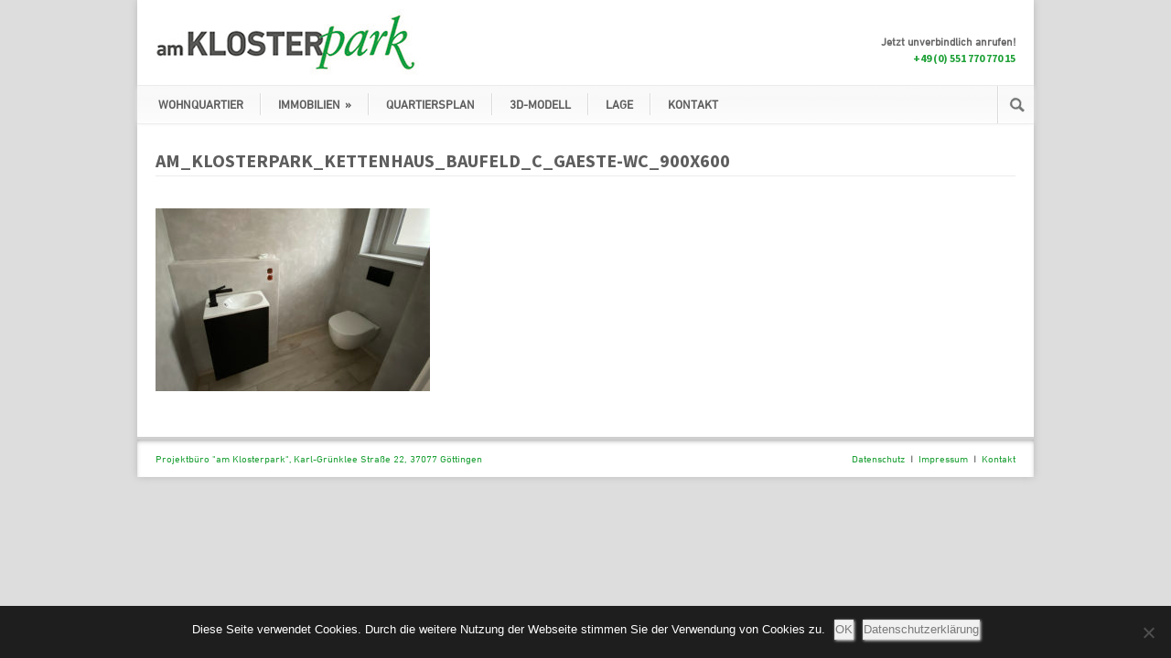

--- FILE ---
content_type: text/html; charset=UTF-8
request_url: https://www.am-klosterpark.de/bilder-kettenhaeuser/am_klosterpark_kettenhaus_baufeld_c_gaeste-wc_900x600/
body_size: 40540
content:
<!DOCTYPE html>
<!--[if lt IE 7 ]><html class="ie ie6" lang="en"> <![endif]-->
<!--[if IE 7 ]><html class="ie ie7" lang="en"> <![endif]-->
<!--[if IE 8 ]><html class="ie ie8" lang="en"> <![endif]-->
<!--[if (gte IE 9)|!(IE)]><!--><html lang="de"> <!--<![endif]-->
<head>

	<!-- Basic Page Needs
  ================================================== -->
	<meta charset="utf-8" />
	<title>Am Klosterpark Am_Klosterpark_Kettenhaus_Baufeld_C_Gaeste-WC_900x600 - Am Klosterpark</title>

	<!--[if lt IE 9]>
		<script src="http://html5shim.googlecode.com/svn/trunk/html5.js"></script>
	<![endif]-->

	<!-- CSS
  ================================================== -->
	<link rel="stylesheet" href="https://www.am-klosterpark.de/content/themes/modernize/style.css" type="text/css" />

				<link rel="stylesheet" href="https://www.am-klosterpark.de/content/themes/modernize/stylesheet/skeleton.css">
		<link rel="stylesheet" href="https://www.am-klosterpark.de/content/themes/modernize/stylesheet/layout.css">	
		
	<!--[if lt IE 9]>
		<link rel="stylesheet" href="https://www.am-klosterpark.de/content/themes/modernize/stylesheet/ie-style.php?path=https://www.am-klosterpark.de/content/themes/modernize" type="text/css" media="screen, projection" /> 
	<![endif]-->
	<!--[if lt IE 9]>
	<script src="http://css3-mediaqueries-js.googlecode.com/svn/trunk/css3-mediaqueries.js"></script>
	<![endif]-->	
	
	<!--[if IE 7]>
		<link rel="stylesheet" href="https://www.am-klosterpark.de/content/themes/modernize/stylesheet/ie7-style.css" /> 
	<![endif]-->	
	
	<!-- Favicon
   ================================================== -->
	
	<!-- Start WP_HEAD
   ================================================== -->
		
	<meta name='robots' content='index, follow, max-image-preview:large, max-snippet:-1, max-video-preview:-1' />

	<!-- This site is optimized with the Yoast SEO plugin v23.4 - https://yoast.com/wordpress/plugins/seo/ -->
	<link rel="canonical" href="https://www.am-klosterpark.de/bilder-kettenhaeuser/am_klosterpark_kettenhaus_baufeld_c_gaeste-wc_900x600/" />
	<meta property="og:locale" content="de_DE" />
	<meta property="og:type" content="article" />
	<meta property="og:title" content="Am_Klosterpark_Kettenhaus_Baufeld_C_Gaeste-WC_900x600 - Am Klosterpark" />
	<meta property="og:url" content="https://www.am-klosterpark.de/bilder-kettenhaeuser/am_klosterpark_kettenhaus_baufeld_c_gaeste-wc_900x600/" />
	<meta property="og:site_name" content="Am Klosterpark" />
	<meta property="og:image" content="https://www.am-klosterpark.de/bilder-kettenhaeuser/am_klosterpark_kettenhaus_baufeld_c_gaeste-wc_900x600" />
	<meta property="og:image:width" content="900" />
	<meta property="og:image:height" content="600" />
	<meta property="og:image:type" content="image/jpeg" />
	<meta name="twitter:card" content="summary_large_image" />
	<script type="application/ld+json" class="yoast-schema-graph">{"@context":"https://schema.org","@graph":[{"@type":"WebPage","@id":"https://www.am-klosterpark.de/bilder-kettenhaeuser/am_klosterpark_kettenhaus_baufeld_c_gaeste-wc_900x600/","url":"https://www.am-klosterpark.de/bilder-kettenhaeuser/am_klosterpark_kettenhaus_baufeld_c_gaeste-wc_900x600/","name":"Am_Klosterpark_Kettenhaus_Baufeld_C_Gaeste-WC_900x600 - Am Klosterpark","isPartOf":{"@id":"https://www.am-klosterpark.de/#website"},"primaryImageOfPage":{"@id":"https://www.am-klosterpark.de/bilder-kettenhaeuser/am_klosterpark_kettenhaus_baufeld_c_gaeste-wc_900x600/#primaryimage"},"image":{"@id":"https://www.am-klosterpark.de/bilder-kettenhaeuser/am_klosterpark_kettenhaus_baufeld_c_gaeste-wc_900x600/#primaryimage"},"thumbnailUrl":"https://www.am-klosterpark.de/content/uploads/Am_Klosterpark_Kettenhaus_Baufeld_C_Gaeste-WC_900x600.jpg","datePublished":"2020-02-05T20:05:59+00:00","dateModified":"2020-02-05T20:05:59+00:00","breadcrumb":{"@id":"https://www.am-klosterpark.de/bilder-kettenhaeuser/am_klosterpark_kettenhaus_baufeld_c_gaeste-wc_900x600/#breadcrumb"},"inLanguage":"de","potentialAction":[{"@type":"ReadAction","target":["https://www.am-klosterpark.de/bilder-kettenhaeuser/am_klosterpark_kettenhaus_baufeld_c_gaeste-wc_900x600/"]}]},{"@type":"ImageObject","inLanguage":"de","@id":"https://www.am-klosterpark.de/bilder-kettenhaeuser/am_klosterpark_kettenhaus_baufeld_c_gaeste-wc_900x600/#primaryimage","url":"https://www.am-klosterpark.de/content/uploads/Am_Klosterpark_Kettenhaus_Baufeld_C_Gaeste-WC_900x600.jpg","contentUrl":"https://www.am-klosterpark.de/content/uploads/Am_Klosterpark_Kettenhaus_Baufeld_C_Gaeste-WC_900x600.jpg","width":900,"height":600},{"@type":"BreadcrumbList","@id":"https://www.am-klosterpark.de/bilder-kettenhaeuser/am_klosterpark_kettenhaus_baufeld_c_gaeste-wc_900x600/#breadcrumb","itemListElement":[{"@type":"ListItem","position":1,"name":"Startseite","item":"https://www.am-klosterpark.de/"},{"@type":"ListItem","position":2,"name":"BILDER KETTENHÄUSER","item":"https://www.am-klosterpark.de/bilder-kettenhaeuser/"},{"@type":"ListItem","position":3,"name":"Am_Klosterpark_Kettenhaus_Baufeld_C_Gaeste-WC_900x600"}]},{"@type":"WebSite","@id":"https://www.am-klosterpark.de/#website","url":"https://www.am-klosterpark.de/","name":"Am Klosterpark","description":"Modernes Wohnen in Göttingen-Weende","potentialAction":[{"@type":"SearchAction","target":{"@type":"EntryPoint","urlTemplate":"https://www.am-klosterpark.de/?s={search_term_string}"},"query-input":{"@type":"PropertyValueSpecification","valueRequired":true,"valueName":"search_term_string"}}],"inLanguage":"de"}]}</script>
	<!-- / Yoast SEO plugin. -->


<link rel='dns-prefetch' href='//fonts.googleapis.com' />
<link rel="alternate" type="application/rss+xml" title="Am Klosterpark &raquo; Feed" href="https://www.am-klosterpark.de/feed/" />
<link rel="alternate" type="application/rss+xml" title="Am Klosterpark &raquo; Kommentar-Feed" href="https://www.am-klosterpark.de/comments/feed/" />
<link rel="alternate" type="application/rss+xml" title="Am Klosterpark &raquo; Am_Klosterpark_Kettenhaus_Baufeld_C_Gaeste-WC_900x600-Kommentar-Feed" href="https://www.am-klosterpark.de/bilder-kettenhaeuser/am_klosterpark_kettenhaus_baufeld_c_gaeste-wc_900x600/feed/" />
<script type="text/javascript">
/* <![CDATA[ */
window._wpemojiSettings = {"baseUrl":"https:\/\/s.w.org\/images\/core\/emoji\/15.0.3\/72x72\/","ext":".png","svgUrl":"https:\/\/s.w.org\/images\/core\/emoji\/15.0.3\/svg\/","svgExt":".svg","source":{"concatemoji":"https:\/\/www.am-klosterpark.de\/wp-includes\/js\/wp-emoji-release.min.js?ver=6.6.4"}};
/*! This file is auto-generated */
!function(i,n){var o,s,e;function c(e){try{var t={supportTests:e,timestamp:(new Date).valueOf()};sessionStorage.setItem(o,JSON.stringify(t))}catch(e){}}function p(e,t,n){e.clearRect(0,0,e.canvas.width,e.canvas.height),e.fillText(t,0,0);var t=new Uint32Array(e.getImageData(0,0,e.canvas.width,e.canvas.height).data),r=(e.clearRect(0,0,e.canvas.width,e.canvas.height),e.fillText(n,0,0),new Uint32Array(e.getImageData(0,0,e.canvas.width,e.canvas.height).data));return t.every(function(e,t){return e===r[t]})}function u(e,t,n){switch(t){case"flag":return n(e,"\ud83c\udff3\ufe0f\u200d\u26a7\ufe0f","\ud83c\udff3\ufe0f\u200b\u26a7\ufe0f")?!1:!n(e,"\ud83c\uddfa\ud83c\uddf3","\ud83c\uddfa\u200b\ud83c\uddf3")&&!n(e,"\ud83c\udff4\udb40\udc67\udb40\udc62\udb40\udc65\udb40\udc6e\udb40\udc67\udb40\udc7f","\ud83c\udff4\u200b\udb40\udc67\u200b\udb40\udc62\u200b\udb40\udc65\u200b\udb40\udc6e\u200b\udb40\udc67\u200b\udb40\udc7f");case"emoji":return!n(e,"\ud83d\udc26\u200d\u2b1b","\ud83d\udc26\u200b\u2b1b")}return!1}function f(e,t,n){var r="undefined"!=typeof WorkerGlobalScope&&self instanceof WorkerGlobalScope?new OffscreenCanvas(300,150):i.createElement("canvas"),a=r.getContext("2d",{willReadFrequently:!0}),o=(a.textBaseline="top",a.font="600 32px Arial",{});return e.forEach(function(e){o[e]=t(a,e,n)}),o}function t(e){var t=i.createElement("script");t.src=e,t.defer=!0,i.head.appendChild(t)}"undefined"!=typeof Promise&&(o="wpEmojiSettingsSupports",s=["flag","emoji"],n.supports={everything:!0,everythingExceptFlag:!0},e=new Promise(function(e){i.addEventListener("DOMContentLoaded",e,{once:!0})}),new Promise(function(t){var n=function(){try{var e=JSON.parse(sessionStorage.getItem(o));if("object"==typeof e&&"number"==typeof e.timestamp&&(new Date).valueOf()<e.timestamp+604800&&"object"==typeof e.supportTests)return e.supportTests}catch(e){}return null}();if(!n){if("undefined"!=typeof Worker&&"undefined"!=typeof OffscreenCanvas&&"undefined"!=typeof URL&&URL.createObjectURL&&"undefined"!=typeof Blob)try{var e="postMessage("+f.toString()+"("+[JSON.stringify(s),u.toString(),p.toString()].join(",")+"));",r=new Blob([e],{type:"text/javascript"}),a=new Worker(URL.createObjectURL(r),{name:"wpTestEmojiSupports"});return void(a.onmessage=function(e){c(n=e.data),a.terminate(),t(n)})}catch(e){}c(n=f(s,u,p))}t(n)}).then(function(e){for(var t in e)n.supports[t]=e[t],n.supports.everything=n.supports.everything&&n.supports[t],"flag"!==t&&(n.supports.everythingExceptFlag=n.supports.everythingExceptFlag&&n.supports[t]);n.supports.everythingExceptFlag=n.supports.everythingExceptFlag&&!n.supports.flag,n.DOMReady=!1,n.readyCallback=function(){n.DOMReady=!0}}).then(function(){return e}).then(function(){var e;n.supports.everything||(n.readyCallback(),(e=n.source||{}).concatemoji?t(e.concatemoji):e.wpemoji&&e.twemoji&&(t(e.twemoji),t(e.wpemoji)))}))}((window,document),window._wpemojiSettings);
/* ]]> */
</script>
<link rel='stylesheet' id='style-custom-css' href='https://www.am-klosterpark.de/content/themes/modernize/style-custom.css?ver=6.6.4' type='text/css' media='all' />
<link rel='stylesheet' id='gdl-woocommerce-css' href='https://www.am-klosterpark.de/content/themes/modernize/stylesheet/gdlr-woocommerce.css?ver=6.6.4' type='text/css' media='all' />
<link rel='stylesheet' id='Google-Font-Droid+Serif-css' href='https://fonts.googleapis.com/css?family=Droid+Serif%3A300%2C300italic%2C400%2C400italic%2C700%2C700italic&#038;subset=latin&#038;ver=6.6.4' type='text/css' media='all' />
<link rel='stylesheet' id='Google-Font-Source+Sans+Pro-css' href='https://fonts.googleapis.com/css?family=Source+Sans+Pro%3A300%2C300italic%2C400%2C400italic%2C700%2C700italic&#038;subset=latin&#038;ver=6.6.4' type='text/css' media='all' />
<link rel='stylesheet' id='layerslider-css' href='https://www.am-klosterpark.de/content/plugins/layerslider/assets/static/layerslider/css/layerslider.css?ver=7.5.3' type='text/css' media='all' />
<style id='wp-emoji-styles-inline-css' type='text/css'>

	img.wp-smiley, img.emoji {
		display: inline !important;
		border: none !important;
		box-shadow: none !important;
		height: 1em !important;
		width: 1em !important;
		margin: 0 0.07em !important;
		vertical-align: -0.1em !important;
		background: none !important;
		padding: 0 !important;
	}
</style>
<link rel='stylesheet' id='wp-block-library-css' href='https://www.am-klosterpark.de/wp-includes/css/dist/block-library/style.min.css?ver=6.6.4' type='text/css' media='all' />
<style id='classic-theme-styles-inline-css' type='text/css'>
/*! This file is auto-generated */
.wp-block-button__link{color:#fff;background-color:#32373c;border-radius:9999px;box-shadow:none;text-decoration:none;padding:calc(.667em + 2px) calc(1.333em + 2px);font-size:1.125em}.wp-block-file__button{background:#32373c;color:#fff;text-decoration:none}
</style>
<style id='global-styles-inline-css' type='text/css'>
:root{--wp--preset--aspect-ratio--square: 1;--wp--preset--aspect-ratio--4-3: 4/3;--wp--preset--aspect-ratio--3-4: 3/4;--wp--preset--aspect-ratio--3-2: 3/2;--wp--preset--aspect-ratio--2-3: 2/3;--wp--preset--aspect-ratio--16-9: 16/9;--wp--preset--aspect-ratio--9-16: 9/16;--wp--preset--color--black: #000000;--wp--preset--color--cyan-bluish-gray: #abb8c3;--wp--preset--color--white: #ffffff;--wp--preset--color--pale-pink: #f78da7;--wp--preset--color--vivid-red: #cf2e2e;--wp--preset--color--luminous-vivid-orange: #ff6900;--wp--preset--color--luminous-vivid-amber: #fcb900;--wp--preset--color--light-green-cyan: #7bdcb5;--wp--preset--color--vivid-green-cyan: #00d084;--wp--preset--color--pale-cyan-blue: #8ed1fc;--wp--preset--color--vivid-cyan-blue: #0693e3;--wp--preset--color--vivid-purple: #9b51e0;--wp--preset--gradient--vivid-cyan-blue-to-vivid-purple: linear-gradient(135deg,rgba(6,147,227,1) 0%,rgb(155,81,224) 100%);--wp--preset--gradient--light-green-cyan-to-vivid-green-cyan: linear-gradient(135deg,rgb(122,220,180) 0%,rgb(0,208,130) 100%);--wp--preset--gradient--luminous-vivid-amber-to-luminous-vivid-orange: linear-gradient(135deg,rgba(252,185,0,1) 0%,rgba(255,105,0,1) 100%);--wp--preset--gradient--luminous-vivid-orange-to-vivid-red: linear-gradient(135deg,rgba(255,105,0,1) 0%,rgb(207,46,46) 100%);--wp--preset--gradient--very-light-gray-to-cyan-bluish-gray: linear-gradient(135deg,rgb(238,238,238) 0%,rgb(169,184,195) 100%);--wp--preset--gradient--cool-to-warm-spectrum: linear-gradient(135deg,rgb(74,234,220) 0%,rgb(151,120,209) 20%,rgb(207,42,186) 40%,rgb(238,44,130) 60%,rgb(251,105,98) 80%,rgb(254,248,76) 100%);--wp--preset--gradient--blush-light-purple: linear-gradient(135deg,rgb(255,206,236) 0%,rgb(152,150,240) 100%);--wp--preset--gradient--blush-bordeaux: linear-gradient(135deg,rgb(254,205,165) 0%,rgb(254,45,45) 50%,rgb(107,0,62) 100%);--wp--preset--gradient--luminous-dusk: linear-gradient(135deg,rgb(255,203,112) 0%,rgb(199,81,192) 50%,rgb(65,88,208) 100%);--wp--preset--gradient--pale-ocean: linear-gradient(135deg,rgb(255,245,203) 0%,rgb(182,227,212) 50%,rgb(51,167,181) 100%);--wp--preset--gradient--electric-grass: linear-gradient(135deg,rgb(202,248,128) 0%,rgb(113,206,126) 100%);--wp--preset--gradient--midnight: linear-gradient(135deg,rgb(2,3,129) 0%,rgb(40,116,252) 100%);--wp--preset--font-size--small: 13px;--wp--preset--font-size--medium: 20px;--wp--preset--font-size--large: 36px;--wp--preset--font-size--x-large: 42px;--wp--preset--spacing--20: 0.44rem;--wp--preset--spacing--30: 0.67rem;--wp--preset--spacing--40: 1rem;--wp--preset--spacing--50: 1.5rem;--wp--preset--spacing--60: 2.25rem;--wp--preset--spacing--70: 3.38rem;--wp--preset--spacing--80: 5.06rem;--wp--preset--shadow--natural: 6px 6px 9px rgba(0, 0, 0, 0.2);--wp--preset--shadow--deep: 12px 12px 50px rgba(0, 0, 0, 0.4);--wp--preset--shadow--sharp: 6px 6px 0px rgba(0, 0, 0, 0.2);--wp--preset--shadow--outlined: 6px 6px 0px -3px rgba(255, 255, 255, 1), 6px 6px rgba(0, 0, 0, 1);--wp--preset--shadow--crisp: 6px 6px 0px rgba(0, 0, 0, 1);}:where(.is-layout-flex){gap: 0.5em;}:where(.is-layout-grid){gap: 0.5em;}body .is-layout-flex{display: flex;}.is-layout-flex{flex-wrap: wrap;align-items: center;}.is-layout-flex > :is(*, div){margin: 0;}body .is-layout-grid{display: grid;}.is-layout-grid > :is(*, div){margin: 0;}:where(.wp-block-columns.is-layout-flex){gap: 2em;}:where(.wp-block-columns.is-layout-grid){gap: 2em;}:where(.wp-block-post-template.is-layout-flex){gap: 1.25em;}:where(.wp-block-post-template.is-layout-grid){gap: 1.25em;}.has-black-color{color: var(--wp--preset--color--black) !important;}.has-cyan-bluish-gray-color{color: var(--wp--preset--color--cyan-bluish-gray) !important;}.has-white-color{color: var(--wp--preset--color--white) !important;}.has-pale-pink-color{color: var(--wp--preset--color--pale-pink) !important;}.has-vivid-red-color{color: var(--wp--preset--color--vivid-red) !important;}.has-luminous-vivid-orange-color{color: var(--wp--preset--color--luminous-vivid-orange) !important;}.has-luminous-vivid-amber-color{color: var(--wp--preset--color--luminous-vivid-amber) !important;}.has-light-green-cyan-color{color: var(--wp--preset--color--light-green-cyan) !important;}.has-vivid-green-cyan-color{color: var(--wp--preset--color--vivid-green-cyan) !important;}.has-pale-cyan-blue-color{color: var(--wp--preset--color--pale-cyan-blue) !important;}.has-vivid-cyan-blue-color{color: var(--wp--preset--color--vivid-cyan-blue) !important;}.has-vivid-purple-color{color: var(--wp--preset--color--vivid-purple) !important;}.has-black-background-color{background-color: var(--wp--preset--color--black) !important;}.has-cyan-bluish-gray-background-color{background-color: var(--wp--preset--color--cyan-bluish-gray) !important;}.has-white-background-color{background-color: var(--wp--preset--color--white) !important;}.has-pale-pink-background-color{background-color: var(--wp--preset--color--pale-pink) !important;}.has-vivid-red-background-color{background-color: var(--wp--preset--color--vivid-red) !important;}.has-luminous-vivid-orange-background-color{background-color: var(--wp--preset--color--luminous-vivid-orange) !important;}.has-luminous-vivid-amber-background-color{background-color: var(--wp--preset--color--luminous-vivid-amber) !important;}.has-light-green-cyan-background-color{background-color: var(--wp--preset--color--light-green-cyan) !important;}.has-vivid-green-cyan-background-color{background-color: var(--wp--preset--color--vivid-green-cyan) !important;}.has-pale-cyan-blue-background-color{background-color: var(--wp--preset--color--pale-cyan-blue) !important;}.has-vivid-cyan-blue-background-color{background-color: var(--wp--preset--color--vivid-cyan-blue) !important;}.has-vivid-purple-background-color{background-color: var(--wp--preset--color--vivid-purple) !important;}.has-black-border-color{border-color: var(--wp--preset--color--black) !important;}.has-cyan-bluish-gray-border-color{border-color: var(--wp--preset--color--cyan-bluish-gray) !important;}.has-white-border-color{border-color: var(--wp--preset--color--white) !important;}.has-pale-pink-border-color{border-color: var(--wp--preset--color--pale-pink) !important;}.has-vivid-red-border-color{border-color: var(--wp--preset--color--vivid-red) !important;}.has-luminous-vivid-orange-border-color{border-color: var(--wp--preset--color--luminous-vivid-orange) !important;}.has-luminous-vivid-amber-border-color{border-color: var(--wp--preset--color--luminous-vivid-amber) !important;}.has-light-green-cyan-border-color{border-color: var(--wp--preset--color--light-green-cyan) !important;}.has-vivid-green-cyan-border-color{border-color: var(--wp--preset--color--vivid-green-cyan) !important;}.has-pale-cyan-blue-border-color{border-color: var(--wp--preset--color--pale-cyan-blue) !important;}.has-vivid-cyan-blue-border-color{border-color: var(--wp--preset--color--vivid-cyan-blue) !important;}.has-vivid-purple-border-color{border-color: var(--wp--preset--color--vivid-purple) !important;}.has-vivid-cyan-blue-to-vivid-purple-gradient-background{background: var(--wp--preset--gradient--vivid-cyan-blue-to-vivid-purple) !important;}.has-light-green-cyan-to-vivid-green-cyan-gradient-background{background: var(--wp--preset--gradient--light-green-cyan-to-vivid-green-cyan) !important;}.has-luminous-vivid-amber-to-luminous-vivid-orange-gradient-background{background: var(--wp--preset--gradient--luminous-vivid-amber-to-luminous-vivid-orange) !important;}.has-luminous-vivid-orange-to-vivid-red-gradient-background{background: var(--wp--preset--gradient--luminous-vivid-orange-to-vivid-red) !important;}.has-very-light-gray-to-cyan-bluish-gray-gradient-background{background: var(--wp--preset--gradient--very-light-gray-to-cyan-bluish-gray) !important;}.has-cool-to-warm-spectrum-gradient-background{background: var(--wp--preset--gradient--cool-to-warm-spectrum) !important;}.has-blush-light-purple-gradient-background{background: var(--wp--preset--gradient--blush-light-purple) !important;}.has-blush-bordeaux-gradient-background{background: var(--wp--preset--gradient--blush-bordeaux) !important;}.has-luminous-dusk-gradient-background{background: var(--wp--preset--gradient--luminous-dusk) !important;}.has-pale-ocean-gradient-background{background: var(--wp--preset--gradient--pale-ocean) !important;}.has-electric-grass-gradient-background{background: var(--wp--preset--gradient--electric-grass) !important;}.has-midnight-gradient-background{background: var(--wp--preset--gradient--midnight) !important;}.has-small-font-size{font-size: var(--wp--preset--font-size--small) !important;}.has-medium-font-size{font-size: var(--wp--preset--font-size--medium) !important;}.has-large-font-size{font-size: var(--wp--preset--font-size--large) !important;}.has-x-large-font-size{font-size: var(--wp--preset--font-size--x-large) !important;}
:where(.wp-block-post-template.is-layout-flex){gap: 1.25em;}:where(.wp-block-post-template.is-layout-grid){gap: 1.25em;}
:where(.wp-block-columns.is-layout-flex){gap: 2em;}:where(.wp-block-columns.is-layout-grid){gap: 2em;}
:root :where(.wp-block-pullquote){font-size: 1.5em;line-height: 1.6;}
</style>
<link rel='stylesheet' id='contact-form-7-css' href='https://www.am-klosterpark.de/content/plugins/contact-form-7/includes/css/styles.css?ver=5.9.8' type='text/css' media='all' />
<link rel='stylesheet' id='cookie-notice-front-css' href='https://www.am-klosterpark.de/content/plugins/cookie-notice/css/front.min.css?ver=2.4.18' type='text/css' media='all' />
<link rel='stylesheet' id='gosign-gallery-box-slick-slider-css-css' href='https://www.am-klosterpark.de/content/plugins/gosign-gallery-box-block/assets/vendor/slick/css/slick.min.css?ver=6.6.4' type='text/css' media='all' />
<link rel='stylesheet' id='gosign-gallery-box-slick-slider-css-theme-css' href='https://www.am-klosterpark.de/content/plugins/gosign-gallery-box-block/assets/vendor/slick/css/slick-theme.min.css?ver=6.6.4' type='text/css' media='all' />
<link rel='stylesheet' id='gosign-gallery-box-fancybox-css-css' href='https://www.am-klosterpark.de/content/plugins/gosign-gallery-box-block/assets/vendor/fancybox/dist/jquery.fancybox.min.css?ver=6.6.4' type='text/css' media='all' />
<link rel='stylesheet' id='gosign-gallery-box-block-frontend-css-css' href='https://www.am-klosterpark.de/content/plugins/gosign-gallery-box-block/blocks/style.min.css?ver=1675078662' type='text/css' media='all' />
<link rel='stylesheet' id='parent-stylesheet-css' href='https://www.am-klosterpark.de/content/themes/modernize/style.css?ver=6.6.4' type='text/css' media='all' />
<link rel='stylesheet' id='child-stylesheet-css' href='https://www.am-klosterpark.de/content/themes/modernize-child/style.css?ver=6.6.4' type='text/css' media='all' />
<link rel='stylesheet' id='superfish-css' href='https://www.am-klosterpark.de/content/themes/modernize/stylesheet/superfish.css?ver=6.6.4' type='text/css' media='all' />
<link rel='stylesheet' id='fancybox-css' href='https://www.am-klosterpark.de/content/themes/modernize/javascript/fancybox/jquery.fancybox.css?ver=6.6.4' type='text/css' media='all' />
<link rel='stylesheet' id='fancybox-thumb-css' href='https://www.am-klosterpark.de/content/themes/modernize/javascript/fancybox/jquery.fancybox-thumbs.css?ver=6.6.4' type='text/css' media='all' />
<script type="text/javascript" src="https://www.am-klosterpark.de/wp-includes/js/jquery/jquery.min.js?ver=3.7.1" id="jquery-core-js"></script>
<script type="text/javascript" src="https://www.am-klosterpark.de/wp-includes/js/jquery/jquery-migrate.min.js?ver=3.4.1" id="jquery-migrate-js"></script>
<script type="text/javascript" id="layerslider-utils-js-extra">
/* <![CDATA[ */
var LS_Meta = {"v":"7.5.3","fixGSAP":"1"};
/* ]]> */
</script>
<script type="text/javascript" src="https://www.am-klosterpark.de/content/plugins/layerslider/assets/static/layerslider/js/layerslider.utils.js?ver=7.5.3" id="layerslider-utils-js"></script>
<script type="text/javascript" src="https://www.am-klosterpark.de/content/plugins/layerslider/assets/static/layerslider/js/layerslider.kreaturamedia.jquery.js?ver=7.5.3" id="layerslider-js"></script>
<script type="text/javascript" src="https://www.am-klosterpark.de/content/plugins/layerslider/assets/static/layerslider/js/layerslider.transitions.js?ver=7.5.3" id="layerslider-transitions-js"></script>
<script type="text/javascript" id="cookie-notice-front-js-before">
/* <![CDATA[ */
var cnArgs = {"ajaxUrl":"https:\/\/www.am-klosterpark.de\/wp-admin\/admin-ajax.php","nonce":"a512a24e20","hideEffect":"fade","position":"bottom","onScroll":true,"onScrollOffset":40,"onClick":false,"cookieName":"cookie_notice_accepted","cookieTime":15811200,"cookieTimeRejected":2592000,"globalCookie":false,"redirection":false,"cache":false,"revokeCookies":false,"revokeCookiesOpt":"automatic"};
/* ]]> */
</script>
<script type="text/javascript" src="https://www.am-klosterpark.de/content/plugins/cookie-notice/js/front.min.js?ver=2.4.18" id="cookie-notice-front-js"></script>
<script type="text/javascript" src="https://www.am-klosterpark.de/content/plugins/gosign-gallery-box-block/assets/vendor/slick/js/slick.min.js?ver=6.6.4" id="gosign-gallery-box-slick-slider-js"></script>
<script type="text/javascript" src="https://www.am-klosterpark.de/content/plugins/gosign-gallery-box-block/assets/vendor/fancybox/dist/jquery.fancybox.min.js?ver=6.6.4" id="gosign-gallery-box-fancybox-js-js"></script>
<script type="text/javascript" src="https://www.am-klosterpark.de/content/plugins/gosign-gallery-box-block/assets/js/script.min.js?ver=6.6.4" id="gosign-gallery-box-block-backend-js-js"></script>
<meta name="generator" content="Powered by LayerSlider 7.5.3 - Build Heros, Sliders, and Popups. Create Animations and Beautiful, Rich Web Content as Easy as Never Before on WordPress." />
<!-- LayerSlider updates and docs at: https://layerslider.com -->
<link rel="https://api.w.org/" href="https://www.am-klosterpark.de/wp-json/" /><link rel="alternate" title="JSON" type="application/json" href="https://www.am-klosterpark.de/wp-json/wp/v2/media/3306" /><link rel="EditURI" type="application/rsd+xml" title="RSD" href="https://www.am-klosterpark.de/xmlrpc.php?rsd" />
<meta name="generator" content="WordPress 6.6.4" />
<link rel='shortlink' href='https://www.am-klosterpark.de/?p=3306' />
<link rel="alternate" title="oEmbed (JSON)" type="application/json+oembed" href="https://www.am-klosterpark.de/wp-json/oembed/1.0/embed?url=https%3A%2F%2Fwww.am-klosterpark.de%2Fbilder-kettenhaeuser%2Fam_klosterpark_kettenhaus_baufeld_c_gaeste-wc_900x600%2F" />
<link rel="alternate" title="oEmbed (XML)" type="text/xml+oembed" href="https://www.am-klosterpark.de/wp-json/oembed/1.0/embed?url=https%3A%2F%2Fwww.am-klosterpark.de%2Fbilder-kettenhaeuser%2Fam_klosterpark_kettenhaus_baufeld_c_gaeste-wc_900x600%2F&#038;format=xml" />
<script>
  (function(i,s,o,g,r,a,m){i['GoogleAnalyticsObject']=r;i[r]=i[r]||function(){
  (i[r].q=i[r].q||[]).push(arguments)},i[r].l=1*new Date();a=s.createElement(o),
  m=s.getElementsByTagName(o)[0];a.async=1;a.src=g;m.parentNode.insertBefore(a,m)
  })(window,document,'script','https://www.google-analytics.com/analytics.js','ga');

  ga('create', 'UA-90326006-2', 'auto');
  ga('send', 'pageview');

</script><style type="text/css">@font-face {font-family: "";src: url("https://www.am-klosterpark.de/content/uploads/Am_Klosterpark_Kettenhaus_Baufeld_C_Gaeste-WC_900x600.jpg");src: url("https://www.am-klosterpark.de/content/uploads/Am_Klosterpark_Kettenhaus_Baufeld_C_Gaeste-WC_900x600.jpg?#iefix") format("embedded-opentype"), url("https://www.am-klosterpark.de/content/uploads/Am_Klosterpark_Kettenhaus_Baufeld_C_Gaeste-WC_900x600.jpg") format("truetype");font-weight: normal;font-style: normal;}@font-face {font-family: "";src: url("https://www.am-klosterpark.de/content/uploads/Am_Klosterpark_Kettenhaus_Baufeld_C_Gaeste-WC_900x600.jpg");src: url("https://www.am-klosterpark.de/content/uploads/Am_Klosterpark_Kettenhaus_Baufeld_C_Gaeste-WC_900x600.jpg?#iefix") format("embedded-opentype"), url("https://www.am-klosterpark.de/content/uploads/Am_Klosterpark_Kettenhaus_Baufeld_C_Gaeste-WC_900x600.jpg") format("truetype");font-weight: normal;font-style: normal;}@font-face {font-family: "";src: url("https://www.am-klosterpark.de/content/uploads/Am_Klosterpark_Kettenhaus_Baufeld_C_Gaeste-WC_900x600.jpg");src: url("https://www.am-klosterpark.de/content/uploads/Am_Klosterpark_Kettenhaus_Baufeld_C_Gaeste-WC_900x600.jpg?#iefix") format("embedded-opentype"), url("https://www.am-klosterpark.de/content/uploads/Am_Klosterpark_Kettenhaus_Baufeld_C_Gaeste-WC_900x600.jpg") format("truetype");font-weight: normal;font-style: normal;}</style>	
	<!-- FB Thumbnail
   ================================================== -->
		
</head>
<body class="attachment attachment-template-default attachmentid-3306 attachment-jpeg cookies-not-set">
	<div id="custom-full-background"><img src="" alt="" /></div><div class="body-wrapper">

		
	<div class="all-container-wrapper boxed-layout">
		<div class="header-outer-wrapper">
			<div class="header-container-wrapper container-wrapper">
				<div class="header-wrapper">
					<div class="clear"></div>
					
					<!-- Get Logo -->
					<div class="logo-wrapper">
						<a href="https://www.am-klosterpark.de"><img src="https://www.am-klosterpark.de/content/uploads/Logo_am-Klosterpark_290x73.jpg" alt="" /></a>					</div>
					
					<!-- Get Social Icons -->
					<div class="outer-social-wrapper">
						<div class="social-wrapper">
							<div class="social-wrapper-text"><address><span style="font-weight:600; font-size: 12px;">Jetzt unverbindlich anrufen!</span></address>
<h4><span style="font-size: 12px;"><strong><a href="tel:+4955177077015">+49 (0) 551 770 770 15</strong></a></span></h4></div>	
							<div class="social-icon-wrapper">
															</div>
						</div>
					</div>
					<div class="clear"></div>
				</div> <!-- header-wrapper -->
			</div> <!-- header-container -->
		</div> <!-- header-outer-wrapper -->
		
		<!-- Navigation and Search Form -->
		<div class="main-navigation-wrapper">
						<div class="navigation-wrapper">
				<div class="navigation-container-wrapper container-wrapper">
					<!-- Get Navigation -->
					<div id="main-superfish-wrapper" class="menu-wrapper"><ul id="menu-hauptmenue" class="sf-menu"><li id="menu-item-12" class="menu-item menu-item-type-post_type menu-item-object-page menu-item-home menu-item-12"><a href="https://www.am-klosterpark.de/">WOHNQUARTIER</a></li>
<li id="menu-item-3069" class="menu-item menu-item-type-post_type menu-item-object-page menu-item-has-children menu-item-3069"><a href="https://www.am-klosterpark.de/immobilien/">IMMOBILIEN</a>
<ul class="sub-menu">
	<li id="menu-item-3238" class="menu-item menu-item-type-post_type menu-item-object-page menu-item-3238"><a href="https://www.am-klosterpark.de/immobilien/eigentumswohnungen/">EIGENTUMSWOHNUNGEN</a></li>
	<li id="menu-item-3066" class="menu-item menu-item-type-post_type menu-item-object-page menu-item-3066"><a href="https://www.am-klosterpark.de/immobilien/reihenhaeuser-flachdach/">REIHENHÄUSER (FLACHDACH)</a></li>
	<li id="menu-item-3068" class="menu-item menu-item-type-post_type menu-item-object-page menu-item-3068"><a href="https://www.am-klosterpark.de/immobilien/reihenhaeuser-satteldach/">REIHENHÄUSER (SATTELDACH)</a></li>
	<li id="menu-item-3067" class="menu-item menu-item-type-post_type menu-item-object-page menu-item-3067"><a href="https://www.am-klosterpark.de/immobilien/doppelhaeuser/">DOPPELHÄUSER</a></li>
	<li id="menu-item-3065" class="menu-item menu-item-type-post_type menu-item-object-page menu-item-3065"><a href="https://www.am-klosterpark.de/immobilien/kettenhaeuser/">KETTENHÄUSER</a></li>
</ul>
</li>
<li id="menu-item-1888" class="menu-item menu-item-type-post_type menu-item-object-page menu-item-1888"><a href="https://www.am-klosterpark.de/quartiersplan/">QUARTIERSPLAN</a></li>
<li id="menu-item-3071" class="menu-item menu-item-type-post_type menu-item-object-page menu-item-3071"><a href="https://www.am-klosterpark.de/wohnquartier/3d-modell/">3D-MODELL</a></li>
<li id="menu-item-97" class="menu-item menu-item-type-post_type menu-item-object-page menu-item-97"><a href="https://www.am-klosterpark.de/lage/">LAGE</a></li>
<li id="menu-item-14" class="menu-item menu-item-type-post_type menu-item-object-page menu-item-14"><a href="https://www.am-klosterpark.de/kontakt/">KONTAKT</a></li>
</ul></div>					
					<!-- Get Search form -->
										<div class="search-wrapper"><form method="get" id="searchform" action="https://www.am-klosterpark.de/">
	<div id="search-text">
		<input type="text" value="" name="s" id="s" autocomplete="off" />
	</div>
	<input type="submit" id="searchsubmit" value="" />
	<br class="clear">
</form>
</div> 
										
					<div class="clear"></div>
				</div> <!-- navigation-container-wrapper -->
			</div> <!-- navigation-wrapper -->
		</div>
				
		
		<div class="container main content-container">
			<div class="header-content-wrapper">		<div class="content-wrapper ">
			
		<div class="page-wrapper">
			<div class='gdl-page-float-left'><div class='gdl-page-item'><div class="sixteen columns mt30"><h1 class="gdl-page-title gdl-divider gdl-title title-color">Am_Klosterpark_Kettenhaus_Baufeld_C_Gaeste-WC_900x600</h1><div class="gdl-page-content"><p class="attachment"><a href='https://www.am-klosterpark.de/content/uploads/Am_Klosterpark_Kettenhaus_Baufeld_C_Gaeste-WC_900x600.jpg'><img fetchpriority="high" decoding="async" width="300" height="200" src="https://www.am-klosterpark.de/content/uploads/Am_Klosterpark_Kettenhaus_Baufeld_C_Gaeste-WC_900x600-300x200.jpg" class="attachment-medium size-medium" alt="" srcset="https://www.am-klosterpark.de/content/uploads/Am_Klosterpark_Kettenhaus_Baufeld_C_Gaeste-WC_900x600-300x200.jpg 300w, https://www.am-klosterpark.de/content/uploads/Am_Klosterpark_Kettenhaus_Baufeld_C_Gaeste-WC_900x600-768x512.jpg 768w, https://www.am-klosterpark.de/content/uploads/Am_Klosterpark_Kettenhaus_Baufeld_C_Gaeste-WC_900x600.jpg 900w" sizes="(max-width: 300px) 100vw, 300px" /></a></p>
</div></div></div></div>			
			<br class="clear">
		</div>
	</div> <!-- content-wrapper -->
	
		</div> <!-- header content wrapper -->
	</div> <!-- content container -->
	<div class="footer-container-wrapper">	
		<div class="footer-wrapper">
			<!-- Get Footer Widget -->
								</div> <!-- footer wrapper -->
	</div> <!-- footer container wrapper --> 
	
	<!-- Get Copyright Text -->
	<div class="copyright-container-wrapper"><div class="copyright-container container"><div class="copyright-left"><a><span style="font-weight:normal";">Projektbüro "am Klosterpark", Karl-Grünklee Straße 22, 37077 Göttingen</span></a></div><div class="copyright-right"><a title="Datenschutz" href="/datenschutz/"span style="font-weight:normal";">Datenschutz</span></a>  I  <a title="Impressum" href="/impressum/"span style="font-weight:normal";">Impressum</span></a>  I  <a title="Kontakt" href="/kontakt/"span style="font-weight:normal";">Kontakt</span></a></div><div class="clear"></div></div></div>	
	
	</div> <!-- all-container-wrapper -->
</div> <!-- body-wrapper -->
	
	<script>
		var getElementsByClassName=function(a,b,c){if(document.getElementsByClassName){getElementsByClassName=function(a,b,c){c=c||document;var d=c.getElementsByClassName(a),e=b?new RegExp("\\b"+b+"\\b","i"):null,f=[],g;for(var h=0,i=d.length;h<i;h+=1){g=d[h];if(!e||e.test(g.nodeName)){f.push(g)}}return f}}else if(document.evaluate){getElementsByClassName=function(a,b,c){b=b||"*";c=c||document;var d=a.split(" "),e="",f="http://www.w3.org/1999/xhtml",g=document.documentElement.namespaceURI===f?f:null,h=[],i,j;for(var k=0,l=d.length;k<l;k+=1){e+="[contains(concat(' ', @class, ' '), ' "+d[k]+" ')]"}try{i=document.evaluate(".//"+b+e,c,g,0,null)}catch(m){i=document.evaluate(".//"+b+e,c,null,0,null)}while(j=i.iterateNext()){h.push(j)}return h}}else{getElementsByClassName=function(a,b,c){b=b||"*";c=c||document;var d=a.split(" "),e=[],f=b==="*"&&c.all?c.all:c.getElementsByTagName(b),g,h=[],i;for(var j=0,k=d.length;j<k;j+=1){e.push(new RegExp("(^|\\s)"+d[j]+"(\\s|$)"))}for(var l=0,m=f.length;l<m;l+=1){g=f[l];i=false;for(var n=0,o=e.length;n<o;n+=1){i=e[n].test(g.className);if(!i){break}}if(i){h.push(g)}}return h}}return getElementsByClassName(a,b,c)},
			dropdowns = getElementsByClassName( 'dropdown-menu' );
		for ( i=0; i<dropdowns.length; i++ )
			dropdowns[i].onchange = function(){ if ( this.value != '' ) window.location.href = this.value; }
	</script>
	<script type="text/javascript" src="https://www.am-klosterpark.de/wp-includes/js/dist/hooks.min.js?ver=2810c76e705dd1a53b18" id="wp-hooks-js"></script>
<script type="text/javascript" src="https://www.am-klosterpark.de/wp-includes/js/dist/i18n.min.js?ver=5e580eb46a90c2b997e6" id="wp-i18n-js"></script>
<script type="text/javascript" id="wp-i18n-js-after">
/* <![CDATA[ */
wp.i18n.setLocaleData( { 'text direction\u0004ltr': [ 'ltr' ] } );
/* ]]> */
</script>
<script type="text/javascript" src="https://www.am-klosterpark.de/content/plugins/contact-form-7/includes/swv/js/index.js?ver=5.9.8" id="swv-js"></script>
<script type="text/javascript" id="contact-form-7-js-extra">
/* <![CDATA[ */
var wpcf7 = {"api":{"root":"https:\/\/www.am-klosterpark.de\/wp-json\/","namespace":"contact-form-7\/v1"}};
/* ]]> */
</script>
<script type="text/javascript" id="contact-form-7-js-translations">
/* <![CDATA[ */
( function( domain, translations ) {
	var localeData = translations.locale_data[ domain ] || translations.locale_data.messages;
	localeData[""].domain = domain;
	wp.i18n.setLocaleData( localeData, domain );
} )( "contact-form-7", {"translation-revision-date":"2024-06-05 06:37:53+0000","generator":"GlotPress\/4.0.1","domain":"messages","locale_data":{"messages":{"":{"domain":"messages","plural-forms":"nplurals=2; plural=n != 1;","lang":"de"},"Error:":["Fehler:"]}},"comment":{"reference":"includes\/js\/index.js"}} );
/* ]]> */
</script>
<script type="text/javascript" src="https://www.am-klosterpark.de/content/plugins/contact-form-7/includes/js/index.js?ver=5.9.8" id="contact-form-7-js"></script>
<script type="text/javascript" src="https://www.am-klosterpark.de/content/themes/modernize-child/js/scripts.js?ver=6.1.1" id="child-scripts-js"></script>
<script type="text/javascript" src="https://www.am-klosterpark.de/content/themes/modernize/javascript/superfish.js?ver=1.0" id="superfish-js"></script>
<script type="text/javascript" src="https://www.am-klosterpark.de/content/themes/modernize/javascript/supersub.js?ver=1.0" id="supersub-js"></script>
<script type="text/javascript" src="https://www.am-klosterpark.de/content/themes/modernize/javascript/hoverIntent.js?ver=1.0" id="hover-intent-js"></script>
<script type="text/javascript" src="https://www.am-klosterpark.de/content/themes/modernize/javascript/gdl-scripts.js?ver=1.0" id="gdl-scripts-js"></script>
<script type="text/javascript" src="https://www.am-klosterpark.de/content/themes/modernize/javascript/jquery.easing.js?ver=1.0" id="easing-js"></script>
<script type="text/javascript" src="https://www.am-klosterpark.de/content/themes/modernize/javascript/fancybox/jquery.fancybox.pack.js?ver=1.0" id="fancybox-js"></script>
<script type="text/javascript" src="https://www.am-klosterpark.de/content/themes/modernize/javascript/fancybox/jquery.fancybox-media.js?ver=1.0" id="fancybox-media-js"></script>
<script type="text/javascript" src="https://www.am-klosterpark.de/content/themes/modernize/javascript/fancybox/jquery.fancybox-thumbs.js?ver=1.0" id="fancybox-thumbs-js"></script>
<script type="text/javascript" src="https://www.am-klosterpark.de/wp-includes/js/comment-reply.min.js?ver=6.6.4" id="comment-reply-js" async="async" data-wp-strategy="async"></script>

		<!-- Cookie Notice plugin v2.4.18 by Hu-manity.co https://hu-manity.co/ -->
		<div id="cookie-notice" role="dialog" class="cookie-notice-hidden cookie-revoke-hidden cn-position-bottom" aria-label="Cookie Notice" style="background-color: rgba(30,30,30,1);"><div class="cookie-notice-container" style="color: #fff"><span id="cn-notice-text" class="cn-text-container">Diese Seite verwendet Cookies. Durch die weitere Nutzung der Webseite stimmen Sie der Verwendung von Cookies zu.</span><span id="cn-notice-buttons" class="cn-buttons-container"><a href="#" id="cn-accept-cookie" data-cookie-set="accept" class="cn-set-cookie cn-button cn-button-custom button" aria-label="OK">OK</a><a href="https://www.am-klosterpark.de/datenschutz/" target="_blank" id="cn-more-info" class="cn-more-info cn-button cn-button-custom button" aria-label="Datenschutzerklärung">Datenschutzerklärung</a></span><span id="cn-close-notice" data-cookie-set="accept" class="cn-close-icon" title="No"></span></div>
			
		</div>
		<!-- / Cookie Notice plugin -->
<script type="text/javascript"> 	
	jQuery(document).ready(function(){
	});</script>
</body>
</html>

--- FILE ---
content_type: text/css
request_url: https://www.am-klosterpark.de/content/themes/modernize/style.css
body_size: 50584
content:
/*
Theme Name: Modernize
Theme URI: -
Description: Modernize Wordpress Theme
Version: 3.4.3
Author: Goodlayers
Author URI: http://goodlayers.com
License:
License URI:
*/

/* #Reset & Basics (Inspired by E. Meyers)
================================================== */
	html, body, div, span, applet, object, iframe, h1, h2, h3, h4, h5, h6, p, blockquote, pre, a, abbr, acronym, address, big, cite, code, del, dfn, em, img, ins, kbd, q, s, samp, small, strike, strong, sub, sup, tt, var, b, u, i, center, dl, dt, dd, ol, ul, li, fieldset, form, label, legend, table, caption, tbody, tfoot, thead, tr, th, td, article, aside, canvas, details, embed, figure, figcaption, footer, header, hgroup, menu, nav, output, ruby, section, summary, time, mark, audio, video {
		margin: 0;
		padding: 0;
		border: 0;
		font-size: 100%;
		font: inherit;
		vertical-align: baseline; }
	article, aside, details, figcaption, figure, footer, header, hgroup, menu, nav, section {
		display: block; }
	body {
		line-height: 1; }
	ol, ul { }
	blockquote, q {
		quotes: none; }
	blockquote:before, blockquote:after,
	q:before, q:after {
		content: '';
		content: none; }
	table {
		border-spacing: 0;
		border: 1px solid; 
		width: 100%; }
	tr th{
		border-bottom: 1px solid;
		text-align: left;
	}
	tr th, tr td{
		padding: 9px 20px;
		border-right: 1px solid;
	}
	tr th:last-child, tr td:last-child{
		border-right: 0px;
	}
	table th{ font-weight: bold; }

/* #Basic Styles
================================================== */
	body {
		font-family: "HelveticaNeue", "Helvetica Neue", Arial, sans-serif;
		color: #666;
		-webkit-text-size-adjust: 100%;
		line-height: 1.55;
 }
 	html{ min-height: 100%; }

/* #Typography
================================================== */
	h1, h2, h3, h4, h5, h6 {
		color: #181818;
		font-family: "Georgia", "Times New Roman", Helvetica, Arial, sans-serif;
		font-weight: normal; line-height: 1; }
	h1 a, h2 a, h3 a, h4 a, h5 a, h6 a { font-weight: inherit; }
	h1 { margin-bottom: 15px;}
	h2 { margin-bottom: 15px; }
	h3 { margin-bottom: 15px; }
	h4 { margin-bottom: 15px; }
	h5 { margin-bottom: 15px; }
	h6 { margin-bottom: 15px; }
	.subheader { color: #777; }

	p { margin: 0 0 20px 0; }
	p img { margin: 0; }
	p.lead { font-size: 21px; line-height: 27px; color: #777;  }

	em { font-style: italic; }
	strong { font-weight: bold; }
	small { font-size: 80%; }

/*	Blockquotes  */
	blockquote, blockquote p { font-size: 17px; line-height: 24px; color: #777; font-style: italic; }
	blockquote { margin: 0 0 20px; padding: 9px 20px 0 19px; border-left: 1px solid #ddd; }
	blockquote cite { display: block; font-size: 12px; color: #555; }
	blockquote cite:before { content: "\2014 \0020"; }
	blockquote cite a{ color: #555; }

	hr { border: solid #ddd; border-width: 1px 0 0; clear: both; margin: 10px 0 30px; height: 0; }

/* #Links
================================================== */
	a{ color: inherit; text-decoration: none; outline: 0; }
	a:hover{ color: inherit; }
	p a { line-height: inherit; }


/* #Lists
================================================== */
	ul, ol { }
	ul {  }
	ol { list-style: decimal; }
	ol, ul.square, ul.circle, ul.disc, ul { margin-left: 30px; }
	ul.square { list-style: square outside; }
	ul.circle { list-style: circle outside; }
	ul.disc { list-style: disc outside; }
	ul ul, ul ol,
	ol ol, ol ul { margin: 4px 0 5px 30px;  }
	/*
	ul ul li, ul ol li,
	ol ol li, ol ul li { margin-bottom: 6px; }
	*/
	li { line-height: 18px; }
	ul.large li { line-height: 21px; }
	li p { line-height: 21px; }

/* #Images
================================================== */
	img.scale-with-grid {
		max-width: 100%;
		height: auto; }
	img{ display: block; }
	
	iframe{ display: block; }
/* #Buttons
================================================== */
	button,
	input[type="submit"],
	input[type="reset"],
	input[type="button"] {
		height: 29px; line-height: 26px; padding: 1px 12px 0px 12px; display: inline-block; 
		background: url('images/gradient-top4-32px.png') repeat-x; font-weight: bold; cursor: pointer;
		
		-webkit-border-radius: 3px;
		-moz-border-radius: 3px;
		border-radius: 3px; }

	button:hover,
	input[type="submit"]:hover,
	input[type="reset"]:hover,
	input[type="button"]:hover {
		background-image: url('images/gradient-bottom4-32px.png'); }

	button.full-width,
	input[type="submit"].full-width,
	input[type="reset"].full-width,
	input[type="button"].full-width {
		width: 100%;
		padding-left: 0 !important;
		padding-right: 0 !important;
		text-align: center; }
		
	a.gdl-button{
		height: 26px; line-height: 26px; padding: 1px 12px 0px 12px; display: inline-block; 
		background: url('images/gradient-top4-32px.png') repeat-x; font-weight: bold; cursor: pointer;
		
		-webkit-border-radius: 3px;
		-moz-border-radius: 3px;
		border-radius: 3px; }
	a.gdl-button:hover{
		background-image: url('images/gradient-bottom4-32px.png'); 
	}
	
	.gdl-image-frame{
		padding: 4px; 
		display: inline-block;
	}
#wpadminbar img { display: inline; }

/* #Tabs (activate in tabs.js)
================================================== */
	ul.gdl-tabs { display: block; margin: 0 0 20px 0; padding: 0; list-style: none; border-bottom: solid 1px; }
	ul.gdl-tabs li { display: block; width: auto; height: 30px; padding: 0; float: left; margin-bottom: 0; }
	ul.gdl-tabs li a { display: block; text-decoration: none; width: auto; height: 29px; padding: 0px 20px; line-height: 30px;
		border: solid 1px; border-width: 1px 1px 0 0; margin: 0; cursor: pointer; background: #f5f5f5; font-size: 13px; }
	ul.gdl-tabs li a.active { background: #fff; height: 30px; position: relative; top: -4px; padding-top: 4px;
		border-left-width: 1px; margin: 0 0 0 -1px; color: #111;
		-moz-border-radius-topleft: 2px;  -webkit-border-top-left-radius: 2px;  border-top-left-radius: 2px; 
		-moz-border-radius-topright: 2px; -webkit-border-top-right-radius: 2px; border-top-right-radius: 2px; }
	ul.gdl-tabs li:first-child a.active { margin-left: 0; }
	ul.gdl-tabs li:first-child a { border-width: 1px 1px 0 1px;
		-moz-border-radius-topleft: 2px; -webkit-border-top-left-radius: 2px; border-top-left-radius: 2px; }
	ul.gdl-tabs li:last-child a { 
		-moz-border-radius-topright: 2px; -webkit-border-top-right-radius: 2px; border-top-right-radius: 2px; }

	ul.gdl-tabs-content { margin: 0 0 20px; display: block; list-style: none; }
	ul.gdl-tabs-content > li { display:none; }
	ul.gdl-tabs-content > li.active { display: block; }

	/* Clearfixing tabs for beautiful stacking */
	ul.gdl-tabs:before,
	ul.gdl-tabs:after { content: '\0020'; display: block; overflow: hidden; visibility: hidden; width: 0; height: 0; }
	ul.gdl-tabs:after { clear: both; }
	ul.gdl-tabs { zoom: 1; }


/* #Forms
================================================== */

	form {
		margin-bottom: 20px; }
	fieldset {
		margin-bottom: 20px; }
	input[type="text"],
	input[type="password"],
	input[type="email"],
	textarea,
	select {
		border: 1px solid #ccc;
		padding: 6px 4px;
		outline: none;
		-moz-border-radius: 2px;
		-webkit-border-radius: 2px;
		border-radius: 2px;
		font: 13px "HelveticaNeue", "Helvetica Neue", Helvetica, Arial, sans-serif;
		color: #777;
		margin: 0;
		width: 210px;
		max-width: 100%;
		display: block;
		margin-bottom: 20px;
		background: #fff; }
	select {
		padding: 0; }
	input[type="text"]:focus,
	input[type="password"]:focus,
	input[type="email"]:focus,
	textarea:focus {
		border: 1px solid #aaa;
 		color: #444;
 		-moz-box-shadow: 0 0 3px rgba(0,0,0,.2);
		-webkit-box-shadow: 0 0 3px rgba(0,0,0,.2);
		box-shadow:  0 0 3px rgba(0,0,0,.2); }
	textarea {
		min-height: 60px; }
	label,
	legend {
		display: block; }
	select {
		width: 220px; }
	input[type="checkbox"] {
		display: inline; }
	label span,
	legend span {
		font-weight: normal;
		font-size: 13px;
		color: #444; }
		
/* #Subscript
================================================== */
sup { 
	height: 0; line-height: 1; position: relative; top: -0.6em; 
	vertical-align: baseline !important; vertical-align: bottom; font-size: 10px;}
sub { 
	height: 0; line-height: 1; position: relative; top: +0.2em; 
	vertical-align: baseline !important; vertical-align: bottom; font-size: 10px;}
	
/* #Custom Tag
================================================== */
	.wp-caption, .wp-caption-text,
	.sticky, .gallery-caption,
	.bypostauthor{ max-width: 100% !important; }
	.alignright{ float: right; margin-left: 10px; margin-bottom: 10px; }
	.alignleft{ float: left; margin-right: 10px; margin-bottom: 10px; }
	.aligncenter{ margin: 0 auto 0; }
	.shortcode-image-left{ margin-right: 12px; }
	.shortcode-imarg-right{ margin-left: 12px; }  

	br.clear{ clear: both; height: 0px; display: block; }
	.display-none{ display: none; } 
	.overflow-hidden{ position: relative; overflow: hidden; }
	
	.mt0{ margin-top: 0px !important;}
	.mt10{ margin-top: 10px !important; }
	.mt15{ margin-top: 15px !important; }
	.mt20{ margin-top: 20px !important; }
	.mt25{ margin-top: 25px !important; }
	.mt30{ margin-top: 30px !important; }
	.mt40{ margin-top: 40px !important; }
	.mb0{ margin-bottom: 0px !important; }
	.mb5{ margin-bottom: 5px !important; }
	.mb10{ margin-bottom: 10px !important; }
	.mb15{ margin-bottom: 15px !important; }
	.mb20{ margin-bottom: 20px !important; }
	.mb30{ margin-bottom: 30px !important; }
	.ml0{ margin-left: 0px !important; }
	.mr0{ margin-right: 0px !important; }
	
	.pt25{ padding-top: 25px !important; }

	/*disable blank space*/
	cufon[alt=" "]{ 
	   display: none !important; 
	} 
	
	/*--- color animation ---*/
	a{
		transition: color 300ms, background-color 300ms, opacity 300ms;
		-moz-transition: color 300ms, background-color 300ms, opacity 300ms;    /* FF3.7+ */
		-o-transition: color 300ms, background-color 300ms, opacity 300ms;      /* Opera 10.5 */
		-webkit-transition: color 300ms, background-color 300ms, opacity 300ms; /* Saf3.2+, Chrome */ }	

/* #Theme Style
================================================== */
div.body-wrapper{ }
div#custom-full-background{ position: fixed; top: -50%; left: -50%; width: 200%; height: 200%; z-index: -1; }
div#custom-full-background img{ 
	position: absolute; top: 0; left: 0; right: 0; bottom: 0; margin: auto;
	min-width: 50%; min-height: 50%; z-index: -1; }
div.container{ }
	
.preloader { display: block; background:url(images/loading.gif) center center no-repeat; }
	
/*--- Header ---*/
div.header-wrapper{ position: relative; margin: 0px 20px; }
div.logo-wrapper{ float: left; } 
div.logo-wrapper img{ display: inline-block; } 
div.outer-social-wrapper{ float: right; text-align: right; }
div.social-icon-wrapper{ float: right; }
div.social-wrapper { float: right; text-align: right; font-size: 15px; font-weight: bold;}
div.social-wrapper-text { margin-bottom: 10px; }
div.social-icon:first-child { margin-left: 0px; }
div.social-icon { float: left; margin-left: 11px; opacity: 0.55; filter: alpha(opacity=55); cursor: pointer; }

/*--- Top Navigation ---*/
div.top-navigation-wrapper{ position: relative; z-index: 20; min-width: 980px; }
div.top-navigation-wrapper-gimmick{ padding-bottom: 2px; }
div.top-navigation.container{ 
	font-size: 11px; padding-top: 7px; padding-bottom: 7px; line-height: 100%;
	text-align: center; background: transparent;
	
	-moz-box-shadow: none;
	-webkit-box-shadow: none;
	box-shadow: none;}
div.top-navigation-right{ float: right; margin-right: -9px;}
div.top-navigation-left{ float: left; margin-left: -9px;}
div.top-navigation-left ul{ list-style: none; margin-left: 0px;}
div.top-navigation-left li{ float: left; }
div.top-navigation-left li a{ color: inherit; padding: 0px 8px 0px 8px; line-height: 100%; display: block; }
div.top-navigation-left li:last-child a{ padding-right: 0px;}
div.top-navigation-left li ul{ display: none; }
div.top-navigation-left ul li:last-child a{ border-right: 0px !important; }
div.top-navigation-left ul li:first-child a{ padding-left: 0px !important; }

div.top_navigation-header-padding{ padding-top: 15px; }
div.top-navigation-wrapper.container{ 
	padding-top: 5px; padding-bottom: 0px; background: transparent; }

/*--- Navigation ---*/
div.navigation-wrapper{
	font-size: 13px; font-weight: bold; text-align: center; }

div.navigation-wrapper ul li ul li{ font-weight: normal; }
div.responsive-container-wrapper{ display: none; }
div.responsive-menu-wrapper{ margin: 0px 20px; }
div.responsive-menu-wrapper select{ width: 100%; height: 30px; margin-bottom: 20px; }
div#main-superfish-wrapper{ margin-left: 5px; }

/*--- Search Form ---*/
div.search-wrapper{ float: right; }
div.search-wrapper form { margin: 0px; padding: 9px 0px 9px 0px; }
div.search-wrapper #search-text{ width: 1px; overflow: hidden; float: left; }
div.search-wrapper input[type="text"]{
	font-size: 11px; padding: 2px 5px 2px 6px; margin: 0px 0px 0px 9px; width: 150px; height: 19px; 
	line-height: 19px; border: 0px;}
div.search-wrapper input[type="submit"]{
	padding: 0px; margin: 3px 10px 3px 10px; width: 17px; height: 17px; float: right;
	border: 0px; 
	
	-moz-box-shadow: none;
	-webkit-box-shadow: none;
	box-shadow: none}

/*--- Content ---*/
div.content-wrapper{ position: relative; }

/*--- Page ---*/
div.gdl-page-item{ padding-bottom: 30px; }
h1.gdl-page-title{ font-size: 20px; border-bottom: 1px solid; padding-bottom: 6px; margin-bottom: 0px; }
div.gdl-page-content{ margin-top: 35px; }

div.pagination{ 
	margin: 25px 10px 0px 10px; border-top: 1px solid; text-align: right; padding-right: 20px;
	position: relative; z-index: 99;}
div.pagination a, div.pagination span{ 
	padding-left: 12px; padding-right: 12px; height: 25px; line-height: 25px; display: inline-block; 
	text-align: center; border-bottom: 1px solid #ececec; border-left: 1px solid; 
	border-color: inherit; color: inherit; }
div.pagination a:last-child, div.pagination span:last-child{ border-right: 1px solid; border-color: inherit; }
div.pagination a:hover{ background: none; color: inherit; }
div.pagination span{ }
	
/*--- Sidebar ---*/
div.gdl-left-sidebar{ float: left; }
div.gdl-right-sidebar{ float: left; }
div.gdl-page-item{ float: right; }
div.gdl-page-float-left{ float: left; }

div.custom-sidebar { border-color: inherit; margin-bottom: 40px; clear: both; }
div.custom-sidebar div { border-color: inherit; }
div.custom-sidebar ul{ list-style: none; margin-left: 0px; border-color: inherit; }	
div.custom-sidebar ul li{ 
	padding-top: 9px; padding-bottom: 9px; border-bottom: 1px solid; border-color: inherit; }	
div.custom-sidebar ul li{ padding-left: 15px; background-position: 0px 4px; }
div.custom-sidebar ul li li:last-child{ 
	border-bottom: none; padding-bottom: 0px; }	
div.custom-sidebar #recentcomments a{background: none; }		
div.custom-sidebar #twitter_update_list{ font-style: italic;}
div.custom-sidebar #twitter_update_list li{ background: none; padding-left: 0px; }
div.custom-sidebar #twitter_update_list li span{
display: inline-block;
}
div.custom-sidebar #twitter_update_list li span a { margin-top: 0px; margin-right: 6px; padding-left: 2px; display: inline-block;
}
div.custom-sidebar #twitter_update_list li a {display: table;
margin-top: 10px;
float: none;
clear: both;
}

/*--- Custom Widget ---*/
div.custom-sidebar .textwidget{ margin-top: 15px; }

div.custom-sidebar .gdl-recent-post-widget{ border-color: inherit; }
div.custom-sidebar  .recent-post-widget{ 
	padding-top: 13px; padding-bottom: 13px; border-bottom: 1px solid; border-color: inherit; }
div.custom-sidebar  .recent-post-widget-thumbnail{
	background-color: #f3f3f3; padding: 4px; margin-right: 12px; border: 1px solid #fff;  float: left; }
div.custom-sidebar  .recent-post-widget-context{ overflow: hidden; margin-top: 2px; }
div.custom-sidebar  .recent-post-widget-date{
	margin-top: 4px; height: 16px; line-height: 19px; font-style: italic;
	background-position: 0px 0px; padding-left: 22px; }
div.custom-sidebar  .recent-post-widget-comment-num{
	margin-top: 4px; height: 16px; line-height: 19px; font-style: italic;
	background-position: 0px 0px; padding-left: 22px; }

div.custom-sidebar .twitter-whole{ border-color: inherit; }
div.custom-sidebar .twitter-whole ul li  a{ background: none; padding: 0px; }

div.custom-sidebar .flickr-widget{ margin-top: 10px; display: inline-block; }
div.custom-sidebar .flickr_badge_image{	margin: 10px 10px 0px 0px; float: left; width: 56px; height: 56px; }
div.custom-sidebar .flickr-widget img{ width: 56px; height: 56px; }

div.custom-sidebar .contact-widget-whole ol{ list-style: none; margin-left: 0px; margin-top: 15px; }
div.custom-sidebar .contact-widget-whole ol li{ margin-right: 10px; }
div.custom-sidebar .contact-widget-whole input,
div.custom-sidebar .contact-widget-whole textarea{ margin-bottom: 16px; }
div.custom-sidebar .screenReader{ display: none; }

div.custom-sidebar .gdl-recent-port-widget{ margin-top: 10px; }
div.custom-sidebar .recent-port-widget{ float: left; margin-right: 10px; margin-top: 10px; }

/* Sidebar right/left */	
div.right-sidebar-wrapper{ 
	padding-bottom: 1px;
	border-left: 1px solid;
	padding-top: 32px;
	padding-left: 20px; }
div.right-sidebar-wrapper .custom-sidebar-title{ 
	padding: 0px 0px 10px 0px; font-size: 17px; border-bottom: 1px solid; border-color: inherit; }

div.left-sidebar-wrapper{ border-right: 1px solid #ececec; padding-right: 20px; padding-top: 32px; padding-bottom: 1px; }
div.left-sidebar-wrapper .custom-sidebar-title{
	padding: 0px 0px 10px 0px; font-size: 17px; border-bottom: 1px solid; border-color: inherit; }

/* Sitemap */
div.sitemap .custom-sidebar-title{ padding: 0px 0px 10px 0px; font-size: 17px; border-bottom: 1px solid; border-color: inherit; }

/* Tag Cloud*/
.tagcloud{ border-color: inherit; display: inline-block; }
.tagcloud a{
	font-size: 12px !important; display: block; float: left; padding: 3px 8px 3px 8px; margin-right: 10px;
	margin-top: 10px; border: 1px solid; border-color: inherit;
	
	-webkit-border-radius: 3px;
	-moz-border-radius: 3px;
	border-radius: 3px;
}

/* Calendar */
#calendar_wrap{ border-color: inherit; }
#wp-calendar{ width: 100%; border-color: inherit; border-width: 0px; }
#wp-calendar caption{ font-size: 13px; font-weight: bold; margin: 5px auto 15px; padding-bottom: 6px; border-bottom: 1px solid; border-color: inherit; }
#wp-calendar td{ padding: 4px; text-align: center; border-right: 0px; }
#wp-calendar th{ padding: 0px; text-align: center; border-right: 0px; border-bottom: 0px; background: transparent;  }

/* search widget */
div.custom-sidebar #searchsubmit{ position: absolute; height: 27px; top: 0px; right: 2px; cursor: pointer;
	width: 28px; border: 0px; border-image: initial; 
	
	-moz-box-shadow: none; 
	-webkit-box-shadow: none; 
	box-shadow: none;}
div.custom-sidebar #search-text{ margin-right: 10px; }
div.custom-sidebar #searchform{ position: relative; margin-bottom: 0; }
div.custom-sidebar #search-text input[type="text"]{ margin-bottom: 0; width: 100%; }
div.custom-sidebar #searchform br.clear{ display: none; }

/* contact form */
div.custom-sidebar label, legend { font-weight: bold; margin-bottom: 7px; }
div.custom-sidebar .error{ font-style: italic; margin-bottom: 15px; }
div.custom-sidebar #contactForm input, div.custom-sidebar #contactForm textarea { width: 100%;  }

/*--- Footer ---*/
div.footer-wrapper .container{ background: transparent; 
	
	-moz-box-shadow: none; 
	-webkit-box-shadow: none; 
	box-shadow: none; }
div.footer-widget-wrapper{ padding-top: 35px; }
div.footer-widget-wrapper .custom-sidebar{ }
div.footer-widget-wrapper .custom-sidebar-title{ font-size: 16px; margin-bottom: 10px;}

/* Footer custom widget*/
div.footer-wrapper div.contact-form-wrapper input[type="text"], 
div.footer-wrapper div.contact-form-wrapper input[type="password"], 
div.footer-wrapper div.contact-form-wrapper textarea, 
div.footer-wrapper div.custom-sidebar #search-text input[type="text"], 
div.footer-wrapper div.custom-sidebar .contact-widget-whole input, 
div.footer-wrapper div.custom-sidebar .contact-widget-whole textarea {
	 -moz-box-shadow: none; 
	 -webkit-box-shadow: none; 
	 box-shadow: none; }
div.footer-wrapper button{ -moz-box-shadow: none; -webkit-box-shadow: none; box-shadow: none; border: 0 !important; background: #222 !important; }
div.footer-wrapper #wp-calendar caption{ font-size:15px; border: none; margin-bottom: 15px; }
div.footer-wrapper div.custom-sidebar .recent-post-widget-thumbnail {  -moz-box-shadow: none; -webkit-box-shadow: none; box-shadow: none; }

/*--- Copyright ---*/
div.copyright-container{ padding-top: 12px; padding-bottom: 12px; font-size: 11px; font-weight: bold; }
div.copyright-left{ text-align: left; float: left; margin-left: 10px; }
div.copyright-right{ text-align: right; float: right; margin-right: 10px; } 

/*--- Comments ---*/
div.comment-wrapper{  margin-top: 40px; }
div.comment-wrapper .comment-title{  font-size: 18px; }
div.comment-wrapper .comment-form-comment{  margin-right: 40px; }
div.comment-wrapper #reply-title{ font-size: 18px; margin-bottom: 15px; }
div.comment-wrapper input[type="text"], 
div.comment-wrapper input[type="password"] {
	width: 320px; height: 30px; line-height: 30px; padding: 0px 0px 0px 10px; 
	margin: 5px 5px 25px; line-height: 20px; }
div.comment-wrapper textarea{
	height: 165px; width: 590px; margin: 5px 5px 25px; padding: 10px; max-width: 100%;
	line-height: 20px; }

div.comment-wrapper .comment-form-captcha img { float: left; margin-right: 20px; margin-top: 1px; }
div.comment-wrapper .comment-form-author input,
div.comment-wrapper .comment-form-email input,
div.comment-wrapper .comment-form-url input { float: left; }
div.comment-wrapper .comment-form-captcha input { float: left; width: 205px; }
div.comment-wrapper .comment-form-author label,
div.comment-wrapper .comment-form-email label,
div.comment-wrapper .comment-form-url label,
div.comment-wrapper .comment-form-captcha label { float: left; line-height: 32px; margin: 5px 0px 0px 10px; }
div.comment-wrapper .comment-form-author span,
div.comment-wrapper .comment-form-email span,
div.comment-wrapper .comment-form-url span,
div.comment-wrapper .comment-form-captcha span { float: left; line-height: 32px; margin-left: 2px; }

	
ol.comment-list{ margin: 0px; list-style: none; }
ol.comment-list .comment-body{ border-bottom: 1px solid; margin-top: 22px; padding-bottom: 22px; }
ol.comment-list ul{ margin: 0px 0px 0px 30px; list-style: none; }
div.comment-avartar{ float: left; width: 60px; }
div.comment-context{ margin-left: 80px; }
span.comment-author{  margin-right: 5px; font-size: 16px; }
span.comment-date{  margin-right: 5px; font-style: italic; font-size: 11px;}
span.comment-time{ margin-right: 5px; font-style: italic; }
div.comment-content{ margin-top: 7px; }

div.comment-wrapper #respond{ margin-top: 30px; }
p.comment-form-cookies-consent input { float: none; }
p.comment-form-cookies-consent label { float: none; display: inline; margin-left: 10px; }
/* Slider */
div.slider-wrapper{ position: relative; overflow: hidden; }
div.slider-bottom-gimmick{ height: 5px; width: 100%; }
div.slider-top-shadow{ 
	height: 6px; width: 100%; position: absolute; top: -1px; z-index: 100;
	background: url('images/gradient-vertical-6px.png'); }
div.slider-bottom-shadow{ 
	height: 6px; width: 100%; position: absolute; bottom: 4px; z-index: 100;
	background: url('images/gradient-vertical-6px.png') 0px 6px;}
.gdl-slider-title{
	margin-left: -2px; padding-bottom: 7px; font-size: 28px; line-height: 30px;
}

/* Accordion */
h3.accordion-header-title{ font-size: 18px; margin-bottom: 25px; }
ul.gdl-accordion{ list-style: none !important; margin-left: 0px !important; }
ul.gdl-accordion li{ list-style: none; background: none !important; border-bottom: 1px solid; padding-top: 15px; }
ul.gdl-accordion li:first-child{ list-style: none; border-bottom: 1px solid; padding-top: 0px; }
h2.accordion-head{ 
	margin-bottom: 0px; padding: 0px 0px 15px 0px; 
	line-height: 21px; font-size: 16px; cursor: pointer; display: block; }
div.accordion-content{ padding: 0px 0px 20px 37px; overflow: hidden; }
span.accordion-head-image{ width: 24px; height: 24px; float: left; margin-right: 13px; cursor: pointer; display: block; }
div.accordion-head p{ margin-bottom: 0px; }
ul.gdl-accordion .accordion-content ul li { list-style: disc; border-bottom: 0px; margin-bottom: 5px; }

ul.gdl-accordion .accordion-content ol li { list-style: decimal; }
ul.gdl-accordion .accordion-content .shortcode-list ul li { list-style: none; }

/* Gallery */
h3.gallery-header-title{ font-size: 18px; margin-bottom: 25px; margin-left: 10px; }
div.gallery-thumbnail-image{ padding: 4px; }
.gdl-gallery-caption { font-size: 14px; margin-top: 8px; }

/* Toggle Box */
h3.toggle-box-header-title{ font-size: 18px; margin-bottom: 25px; }
ul.gdl-toggle-box{ margin-left: 0px; }
ul.gdl-toggle-box li{ list-style: none; border-bottom: 1px solid #ececec; margin-bottom: 15px; }
h2.toggle-box-head{ padding: 0px 0px 0px 0px; line-height: 21px; font-size: 16px; cursor: pointer; }
div.toggle-box-content{ padding: 0px 0px 20px 37px; overflow: hidden; }
span.toggle-box-head-image{ width: 24px; height: 24px; float: left; margin-right: 13px; cursor: pointer; }
div.toggle-box-head p{ margin-bottom: 0; }
ul.gdl-toggle-box .toggle-box-content ul li { list-style: inherit; border-bottom: 0px; margin-bottom: 5px; }

/* Column Service */
div.column-service-image{ 
	float:left; width: 32px; height: 32px; text-align: center; 
	line-height: 32px; margin: 0px 10px 0px 10px; }
div.column-service-image img{ vertical-align: middle; }
div.column-service-content{ margin: 0px 0px 0px 62px;  }
h2.column-service-title{ font-size: 17px; margin-bottom: 12px; }

/* Stunning Text */
div.stunning-text-wrapper{ padding-top: 35px; padding-bottom: 35px; clear: both;}
h1.stunning-text-title{ line-height: 30px; font-size: 24px; font-weight: bold; padding: 0px 25px 0px 25px;}
div.stunning-text-caption{ font-size: 13px; padding: 0px 25px 0px 25px; margin-top: 8px;}
div.stunning-text-button-wrapper{ text-align: center; } 
a.stunning-text-button{ 
	padding: 0px 27px 0px 27px; height: 38px; line-height: 38px; font-size: 16px;
	background: url('images/gradient-top-32px.png') repeat-x; float: right; margin-top: 15px; margin-right:20px;

	-webkit-border-radius: 5px;
	-moz-border-radius: 5px;
	border-radius: 5px;	}
	
/* Testimonial */
h3.testimonial-header-title{ font-size: 18px; margin-bottom: 25px; margin-left: 10px; }
div.testimonial-no-header{ padding-top: 47px }
div.testimonial-icon{ 
	width: 18px; height: 18px; float: left; margin-top: 2px; margin-right: 15px; margin-left: 1px; }
div.testimonial-author{ 
	margin-top: 20px; margin-bottom: 20px;  padding-bottom: 20px; margin-right: 3px; font-weight: bold; font-size: 13px; 
	text-align: right; border-bottom: 1px solid; }
	
div.testimonial-carousel-shortcode-wrapper{ position: relative; overflow: hidden; }	
div.testimonial-carousel-shortcode-wrapper h3.testimonial-header-title{ margin-left: 0px; }	

div.jcarousellite{ overflow: hidden;} 
div.jcarousellite ul{ width: 1000%; margin: 0px; list-style: none;} 
div.jcarousellite ul li{ float: left; } 
div.jcarousellite-nav{ position: absolute; top: 0px; right: 10px; margin-right: 3px; }
div.jcarousellite-nav .prev{ width: 20px; height: 20px; cursor:pointer; float: left; margin-left: 5px; }
div.jcarousellite-nav .next{ 
	width: 20px; height: 20px; cursor:pointer; float: left; margin-left: 5px; background-position: 20px 0px !important; }

div.custom-sidebar .jcarousellite ul li { border-bottom: 0px; padding-left: 0px; background: none !important; }	
	
/* Divider */
div.divider{ position: relative; margin-top: 8px; }
div.scroll-top{ position: absolute; top: -19px; right: 2px; cursor: pointer; font-size: 10px; }

/* Portfolio */
div.portfolio-thumbnail-image,
div.portfolio-thumbnail-video,
div.portfolio-thumbnail-slider{ padding: 4px; }
h3.portfolio-header-title{ font-size: 18px; margin: 33px 0px 0px 10px; }
div.portfolio-view-all-project{ position: absolute; right: 10px; top: 33px; font-style: italic; }
div.portfolio-thumbnail-image{ text-align: center; position: relative; }
div.portfolio-thumbnail-image img{ display: block; margin: 0px auto; }
div.portfolio-thumbnail-video{ text-align: center; }
div.portfolio-thumbnail-video object{ display: block; margin: 0px auto;}
div.portfolio-thumbnail-slider{ text-align: center; margin: 0px auto; overflow: hidden; }
div.portfolio-thumbnail-slider .flexslider{ display: block; }
div.portfolio-thumbnail-slider ol.flex-control-nav{ display: none; }
div.portfolio-thumbnail-slider ul.flex-direction-nav .flex-prev{ 
	background: url('images/thumbnail-nav.png'); width: 31px; 
	height: 24px; bottom: 0px; left: 0px; top: auto;}
div.portfolio-thumbnail-slider ul.flex-direction-nav .flex-next{
	background: url('images/thumbnail-nav.png'); width: 31px; height: 24px;
	background-position: 31px 0px; bottom: 0px; left: 31px; top:auto; }
h2.portfolio-thumbnail-title{ font-size: 15px; margin-top: 15px; margin-bottom: 10px; }
div.portfolio-thumbnail-title a{ color: inherit; }
div.portfolio-thumbnail-content{ margin-top: 8px; }
div.portfolio-bottom{ height: 15px; display: block; clear: both; }

span.portfolio-thumbnail-image-hover{
	opacity: 0; filter: alpha(opacity=0); position: absolute; width: 100%; height: 100%; 
	background-color: #fff; overflow: hidden; display: block; }
span.portfolio-thumbnail-image-hover span{ 
	top: 50%; left: -50%; margin-left: -16px; margin-top: -16px; width: 32px; height: 32px; 
	position: absolute; display: block; }
span.portfolio-thumbnail-image-hover span.hover-link{ background: url('images/link.png') no-repeat; }
span.portfolio-thumbnail-image-hover span.hover-video{ background: url('images/video.png') no-repeat; }
span.portfolio-thumbnail-image-hover span.hover-zoom{ background: url('images/zoom.png') no-repeat; }

a.portfolio-read-more{ margin-right: 12px; margin-top: 15px; float: left; }
a.portfolio-visit-website{ margin-top: 15px; float: left; }

.portfolio-item-holder.masoned{ overflow: hidden; }

/* fullwidth portfolio */
div.sixteen.columns.portfolio-item {  padding-bottom: 22px; border-bottom: 1px solid #ececec;}
div.sixteen.columns.portfolio-item:last-child { padding-bottom: 0px; border: 0px; }
div.sixteen.columns.portfolio-item .portfolio-thumbnail-image,
div.sixteen.columns.portfolio-item .portfolio-thumbnail-video,
div.sixteen.columns.portfolio-item .portfolio-thumbnail-slider{ float: left; width: 620px; }
div.sixteen.columns.portfolio-item .portfolio-thumbnail-context{ padding-left: 20px; float: none; overflow: hidden; }
div.sixteen.columns.portfolio-item .portfolio-thumbnail-title{ font-size: 18px; margin-top: 12px; }
div.sixteen.columns.portfolio-item .portfolio-thumbnail-content{ margin-top: 12px; }
div.sixteen.columns.portfolio-item a.portfolio-read-more{ margin-top: 22px; }
div.sixteen.columns.portfolio-item a.portfolio-visit-website{ margin-top: 22px; }

div.sidebar-included .sixteen.columns.portfolio-item .portfolio-thumbnail-image,
div.sidebar-included .sixteen.columns.portfolio-item .portfolio-thumbnail-video,
div.sidebar-included .sixteen.columns.portfolio-item .portfolio-thumbnail-slider{ float: left; width: 320px; }
div.sidebar-included div.sixteen.columns.portfolio-item .portfolio-thumbnail-context{ padding-left: 20px; margin-right: 10px;}
div.both-sidebar-included .sixteen.columns.portfolio-item .portfolio-thumbnail-image,
div.both-sidebar-included .sixteen.columns.portfolio-item .portfolio-thumbnail-video,
div.both-sidebar-included .sixteen.columns.portfolio-item .portfolio-thumbnail-slider{ float: left; width: 180px; }
div.both-sidebar-included div.sixteen.columns.portfolio-item .portfolio-thumbnail-context{ padding-left: 20px; margin-right: 10px;}

ul#portfolio-item-filter{ margin: 14px 0px 8px 0px; list-style:none; }
ul#portfolio-item-filter li { float: left; margin: 12px 2px 0px 10px; }

/* Single */
h1.single-thumbnail-title{ margin-top: 40px; padding-bottom: 18px; font-size: 21px; margin-bottom: 0; }
h1.single-thumbnail-title a{ color: inherit; }
div.single-thumbnail-info{ 
	padding-top: 7px; padding-bottom: 7px; border-top: 1px solid #ececec; border-bottom: 1px solid #ececec;
	margin-bottom: 20px; font-size: 11px; font-style: italic; }
div.single-thumbnail-date{ 
	height: 16px; line-height: 20px; font-style: italic; margin-right: 20px; padding-left: 23px; float: left; }
div.single-thumbnail-author{ 
	height: 16px; line-height: 20px; float: left; margin-right: 20px; padding-left: 23px; }
div.single-thumbnail-comment{
	height: 16px; line-height: 20px; float: right; padding-left: 21px; } 
div.single-thumbnail-tag{
	height: 16px; line-height: 16px; float: left; margin-right: 20px; padding-left: 23px; } 
div.single-thumbnail-context{ padding-top: 20px; }
div.single-content{ margin-top: 20px; } 


div.single-port-prev-nav{ float: left; }
div.single-port-prev-nav a{ float: left; }
div.single-port-prev-nav .left-arrow{ width: 8px; height: 5px; float: left; margin-top: 6px; margin-right: 8px; }
div.single-port-next-nav{ float: left; margin-left: 30px; }
div.single-port-next-nav a{ float: left;}
div.single-port-next-nav .right-arrow{ width: 8px; height: 5px; float: left; margin-top: 6px; margin-left: 8px; }

div.single-port-thumbnail-image,
div.single-port-thumbnail-video,
div.single-port-thumbnail-slider{ padding: 4px; }
div.single-port-nav{ float: right; margin-top: 18px; margin-bottom: 18px; }
h1.single-port-title{ border-bottom: 1px solid; font-size: 21px; padding-bottom: 8px; margin-top: 30px; margin-bottom: 0px; }
h1.single-port-title a{ color: inherit; }
div.single-port-content{ margin-top: 22px; } 
div.single-port-info{ margin-top: 30px; font-style: italic; } 
div.single-port-info span.head{ font-weight: bold; margin-right: 5px; }
div.single-port-date{ margin-top: 8px; }
div.single-port-tag{ margin-top: 8px; }
div.single-port-visit-website{ padding-left: 28px; margin-top: 10px; }
div.about-author-wrapper{ margin-top: 40px; padding: 18px; }
div.about-author-avartar{ float: left; margin-right: 20px; width: 90px; }
div.about-author-info{ overflow: hidden; }
div.about-author-title{ font-size: 18px; margin-top: 3px; margin-bottom: 5px; }

div.social-share-title{ margin-top: 40px; font-size: 18px; }
div.social-shares ul{ list-style: none; margin-left: 0px; margin-top: 15px; }
div.social-shares ul li{ float: left; margin-right: 15px; margin-bottom: 15px; }

/* Blog */
h3.blog-header-title{ font-size: 18px; margin: 40px 0px 25px 10px; }
h2.blog-thumbnail-title  a{ color: inherit; }
div.blog-thumbnail-image,
div.blog-thumbnail-slider,
div.blog-thumbnail-video{ padding: 4px; margin-bottom: 18px; }
div.blog-thumbnail-info{ font-style: italic; }
a.blog-continue-reading{ margin-top: 14px; display: block; } 	
a.blog-read-more{ margin-right: 15px; margin-top: 15px; float: left; }

div.blog-item-holder .blog-item0:last-child{ border-bottom: 0px; }
div.blog-item-holder .blog-item0{ border-bottom: 1px solid; padding-top: 10px; }
div.blog-item-holder .blog-item0 .blog-thumbnail-image,
div.blog-item-holder .blog-item0 .blog-thumbnail-video,
div.blog-item-holder .blog-item0 .blog-thumbnail-slider{ float: left; margin-right: 10px; margin-bottom: 10px; width: 55px; height: 55px; }
div.blog-item-holder .blog-item0 .blog-thumbnail-slider .flex-caption,
div.blog-item-holder .blog-item0 .blog-thumbnail-slider  ol.flex-control-nav,
div.blog-item-holder .blog-item0 .blog-thumbnail-slider  ul.flex-direction-nav{ display: none;}
div.blog-item-holder .blog-item0 .blog-thumbnail-context{ overflow: hidden; float: none; } 
div.blog-item-holder .blog-item0 .blog-thumbnail-title{ margin-top: 5px; margin-bottom: 0px; font-size: 12px;} 
div.blog-item-holder .blog-item0 .blog-thumbnail-date{ margin-top: 8px; margin-bottom: 10px; font-style: italic; } 

div.blog-item-holder .blog-item1{ padding-top: 25px; padding-bottom: 25px; border-bottom: 1px solid #ececec; }
div.blog-item-holder .blog-item1:last-child{ border: 0px; padding-bottom: 0px; }
div.blog-item-holder .blog-item1 .blog-thumbnail-title{ font-size: 20px; padding-top: 2px; padding-bottom: 4px; margin-bottom: 0; }
div.blog-item-holder .blog-item1 .blog-thumbnail-context{ float: none; overflow: hidden; } 
div.blog-item-holder .blog-item1 .blog-thumbnail-image,
div.blog-item-holder .blog-item1 .blog-thumbnail-video,
div.blog-item-holder .blog-item1 .blog-thumbnail-slider{ float: left; width: 460px; margin-right: 20px; }
div.blog-item-holder .blog-item1 .blog-thumbnail-info{ font-size: 11px; margin-bottom: 16px; }
div.blog-item-holder .blog-item1 .blog-thumbnail-date{ 
	height: 16px; line-height: 20px; font-style: italic; padding-left: 22px; float: left;
	background-position: 0px 0px; }
div.blog-item-holder .blog-item1 .blog-thumbnail-comment{
	height: 16px; line-height: 20px; margin-left: 20px; float: left; padding-left: 22px;
	background-position: 0px 0px; } 
	
div.sidebar-included .blog-item-holder .blog-item1 .blog-thumbnail-image,
div.sidebar-included .blog-item-holder .blog-item1 .blog-thumbnail-video,
div.sidebar-included .blog-item-holder .blog-item1 .blog-thumbnail-slider{ float: left; width: 210px; }
div.both-sidebar-included .blog-item-holder .blog-item1 .blog-thumbnail-image,
div.both-sidebar-included .blog-item-holder .blog-item1 .blog-thumbnail-video,
div.both-sidebar-included .blog-item-holder .blog-item1 .blog-thumbnail-slider{ float: none; width: auto;  }
div.both-sidebar-included .blog-item1 .blog-thumbnail-context{ padding: 0px 0px 0px 0px; width: auto; }	

div.blog-item-holder .blog-item2{ padding-top: 40px; padding-bottom: 10px; }
div.blog-item-holder .blog-item2 .blog-thumbnail-title{ padding-bottom: 16px; font-size: 21px; margin-bottom: 0px; }
div.blog-item-holder .blog-item2 .blog-thumbnail-info{ 
	padding-top: 7px; padding-bottom: 7px; border-top: 1px solid #ececec; border-bottom: 1px solid #ececec;
	margin-bottom: 21px; font-size: 11px; }
div.blog-item-holder .blog-item2 .blog-thumbnail-date{ 
	height: 16px; line-height: 20px; margin-right: 20px; font-style: italic; padding-left: 23px; float: left; }
div.blog-item-holder .blog-item2 .blog-thumbnail-author{ 
	height: 16px; line-height: 20px; margin-right: 20px; float: left; padding-left: 23px; }
div.blog-item-holder .blog-item2 .blog-thumbnail-comment{
	height: 16px; line-height: 20px; float: right; padding-left: 21px; } 
div.blog-item-holder .blog-item2 .blog-thumbnail-tag{
	height: 16px; line-height: 16px; margin-right: 20px; float: left; padding-left: 23px; } 
div.blog-item-holder .blog-item2 .blog-thumbnail-context{ }

div.blog-item-holder .blog-item3{ padding-top: 25px; padding-bottom: 25px; }
div.blog-item-holder .blog-item3 .blog-thumbnail-slider .flex-caption,
div.blog-item-holder .blog-item3 .blog-thumbnail-slider  ol.flex-control-nav{ display: none;}
div.blog-item-holder .blog-item3 .blog-thumbnail-slider  ul.flex-direction-nav .flex-prev{ 
	background: url('images/thumbnail-nav.png'); width: 31px; 
	height: 24px; bottom: 0px; left: 0px; top: auto;}
div.blog-item-holder .blog-item3 .blog-thumbnail-slider  ul.flex-direction-nav .flex-next{
	background: url('images/thumbnail-nav.png'); width: 31px; height: 24px;
	background-position: 31px 0px; bottom: 0px; left: 31px; top:auto; }
div.blog-item-holder .blog-item3 .blog-thumbnail-title{ font-size: 15px; margin-top: 15px; margin-bottom: 10px; }
div.blog-item-holder .blog-item3 .blog-thumbnail-content{ margin-bottom: 15px; }
div.blog-item-holder .blog-item3 .blog-thumbnail-info{ border-top-style: solid; border-top-width: 1px; padding-top: 5px; }
div.blog-item-holder .blog-item3 .blog-thumbnail-date,
div.blog-item-holder .blog-item3 .blog-thumbnail-author,
div.blog-item-holder .blog-item3 .blog-thumbnail-comment,
div.blog-item-holder .blog-item3 .blog-thumbnail-tag{ height: 16px; line-height: 20px; margin-right: 20px;
	margin-bottom: 5px; font-style: italic; padding-left: 23px; float: left; }

/* Message Box */
div.message-box-wrapper{ border:1px solid; padding: 20px; margin-bottom: 20px; }
div.message-box-title{ font-weight: bold; font-size: 14px; margin-top: 2px; }
div.message-box-content{ margin-top: 12px; }

div.message-box-wrapper.red{ background-color: #ffdcdd; border-color: #e9b9bb; color: #713a3c;}
div.message-box-wrapper.red .message-box-title{ color: #8d4345;}
div.message-box-wrapper.yellow{ background-color: #ffffe0; border-color: #e1db8b; color: #4d4d39;}
div.message-box-wrapper.yellow .message-box-title{ color: #737357;}
div.message-box-wrapper.blue{ background-color: #c2e1ee; border-color: #8ec3d9; color: #3d5058;}
div.message-box-wrapper.blue .message-box-title{ color: #475d66;}
div.message-box-wrapper.green{ background-color: #e1ffd9; border-color: #badeb1; color: #435b3d;}
div.message-box-wrapper.green .message-box-title{ color: #526d4b;}

/* Shortcode */
.shortcode1-4{ width: 23%; margin-right: 2%; float: left; }
.shortcode1-3{ width: 31.33%; margin-right: 2%; float: left; }
.shortcode1-2{ width: 48%; margin-right: 2%; float: left; }
.shortcode2-3{ width: 64.66%; margin-right: 2%; float: left; }
.shortcode3-4{ width: 73%; margin-right: 2%; float: left; }
.shortcode1{ width: 98%; margin-right: 2%; float: left; }

a.gdl-button.shortcode-large-button{ 
	margin-bottom: 20px; margin-right: 10px;
	padding: 0px 21px 0px 21px; height: 38px; line-height: 38px; font-size: 14px; }
a.gdl-button.shortcode-medium-button{ 
	margin-bottom: 20px; margin-right: 10px;
	padding: 0px 15px 0px 15px; height: 30px; line-height: 30px; font-size: 12px; }
a.gdl-button.shortcode-small-button{ 
	margin-bottom: 20px; margin-right: 10px; text-shadow: none; font-size: 11px; }

div.shortcode-list ul{ list-style: none !important; margin-left: 0px !important; }	
div.shortcode-list li{ padding:2px 0px 2px 25px !important; border: 0px !important; } 
div.shortcode-list-arrow li{ background: url('images/list/arrow.png') no-repeat !important; }
div.shortcode-list-arrow2 li{ background: url('images/list/arrow2.png') no-repeat !important; }
div.shortcode-list-arrow3 li{ background: url('images/list/arrow3.png') no-repeat !important;  }
div.shortcode-list-bullet li{ background: url('images/list/bullet.png') no-repeat !important; }
div.shortcode-list-bullet2 li{ background: url('images/list/bullet2.png') no-repeat !important; }
div.shortcode-list-bullet3 li{ background: url('images/list/bullet3.png') no-repeat !important; }
div.shortcode-list-check li{ background: url('images/list/check.png') no-repeat !important; }
div.shortcode-list-check2 li{ background: url('images/list/check2.png') no-repeat !important; }
div.shortcode-list-check3 li{ background: url('images/list/check3.png') no-repeat !important; }
div.shortcode-list-delete li{ background: url('images/list/delete.png') no-repeat !important; }
div.shortcode-list-delete2 li{ background: url('images/list/delete2.png') no-repeat !important; }
div.shortcode-list-delete3 li{ background: url('images/list/delete3.png') no-repeat !important; }

div.shortcode-social{ float: left; margin-right: 12px; } 

div.shortcode-block-quote-left{ 
	width: 33%; float: left; margin: 15px 20px 15px 20px; padding: 20px;
	border-left: 2px solid #ddd; font-size: 16px; font-family: Georgia,"Times New Roman",Times,serif;
font-style: oblique;
}
div.shortcode-block-quote-right{ 
	width: 33%; float: right; margin: 15px 20px 15px 20px; padding: 20px; 
	border-left: 2px solid #ddd; font-size: 16px; font-family: Georgia,"Times New Roman",Times,serif;
font-style: oblique;
 }
div.shortcode-block-quote-center{ 
	margin: 0px 20px 20px 20px; text-align: center; padding: 20px; 
	border-left: 2px solid #ddd; font-size: 16px; font-family: Georgia,"Times New Roman",Times,serif;
font-style: oblique;
}

div.shortcode-dropcap{ 
	margin-top: 0px; margin-bottom: 0px; margin-right: 5px; float: left; font-size: 25px; font-size: 25px; 
	width: 32px; height: 32px; line-height: 32px; text-align: center; float: left; }
div.shortcode-dropcap.circle{
	-moz-border-radius: 16px;
	-webkit-border-radius: 16px;
	border-radius: 16px;
}

/* contact form */
div.contact-form-wrapper ol{ margin: 0px; list-style: none; }
div.contact-form-wrapper ol li{ margin-bottom: 20px; }
div.contact-form-wrapper ol li.sending-result{ max-width: 622px; display: none; }
div.contact-form-wrapper ol li.sending-result .message-box-wrapper{ padding: 10px 15px 10px 15px; }
div.contact-form-wrapper ol li div.error{ display: none; }
div.contact-form-wrapper  input[type="text"], 
div.contact-form-wrapper input[type="password"] {
	width: 320px; height: 30px; line-height: 30px; padding: 0px 0px 0px 7px; margin: 10px 5px 10px;
	line-height: 20px; max-width: 90%; }
div.contact-form-wrapper .textarea{ margin-right: 32px; }
div.contact-form-wrapper textarea{
	height: 165px; width: 590px; margin: 10px 5px 10px; padding: 10px; max-width: 100%;
	line-height: 20px; }
div.contact-form-wrapper .contact-submit{ float: left; }
div.contact-form-wrapper .contact-loading{
	width: 16px; height: 16px; float: left; margin: 7px 0px 0px 15px; display:none;
	background: url('images/loading.gif'); }
	
/* Price Item */
div.gdl-price-item{ margin-bottom: 20px;}
div.gdl-price-item .price-item{ border: 1px solid; border-color: inherit; margin-left: -1px; padding-bottom: 30px;}
div.gdl-price-item .price-tag{
	font-size: 35px; line-height: 40px; text-align: center; padding-top: 20px; padding-bottom: 20px; font-weight: bold; }
div.gdl-price-item .price-title{ 
	font-size: 14px; text-align: center; font-weight: bold; padding-top: 8px; padding-bottom: 8px; }
div.gdl-price-item .price-button{ text-align: center; margin-top: 25px; } 
div.gdl-price-item .price-content{ text-align: center; margin-top: 25px; }
div.gdl-price-item .price-content .shortcode-list{ display: inline-block; }

div.gdl-price-item .price-item.active{ padding-bottom: 70px; margin-top: -20px; }

/* code */
.gdl-code{
	overflow: hidden; padding: 15px; border: 1px #eee solid; clear: both; background: #f9f9f9;
	margin-bottom: 20px; color: #555; font-size: 13px;
	font-family: "Consolas", "Bitstream Vera Sans Mono", "Courier New", Courier, monospace !important;
}

/* Contact Form 7 */
span.wpcf7-form-control-wrap input[type="text"],
span.wpcf7-form-control-wrap input[type="[password"],
span.wpcf7-form-control-wrap input[type="email"],
span.wpcf7-form-control-wrap textarea{
	max-width: 90%; width: 320px; height: 30px; line-height: 30px; 
	padding: 0px 0px 0px 7px; margin: 10px 5px 10px; line-height: 20px; }
span.wpcf7-form-control-wrap input.wpcf7-file{ width: auto; height: auto; background-color: transparent; border: none;
	-webkit-box-shadow: none; box-shadow: none; margin-left: 0; max-width: 90%; }
span.wpcf7-form-control-wrap textarea{ height: 165px; width: 590px; margin: 10px 5px 10px; padding: 10px; 
max-width: 100%; line-height: 20px; max-width: 90%; }

div.wpcf7 p{ font-weight: bold; }
div.wpcf7 p span.wpcf7-form-control-wrap textarea, div.wpcf7 p span.wpcf7-form-control-wrap input{ font-weight: normal; }
div.wpcf7 .ajax-loader{ display: none; }

/* Responsive anything video fix */
.anythingSlider .fluid-width-video-wrapper{ padding: 0px !important; }
.rsswidget img { float: left; margin-right: 5px; margin-top: 4px; }

/* Woo Commerce */
.woocommerce_tabs ol.commentlist{ list-style: none; }

/* Personnel */
div.personnel-item{ border-width: 1px; border-style: solid; margin: 9px; }
div.personnel-item .personnel-position{ text-align: center; font-size: 15px; margin-bottom: 22px; }
div.personnel-item .personnel-thumbnail{ margin: 0px 0px 15px; 
	border-top-width: 2px; border-bottom-width: 2px; border-style: solid; }
div.personnel-item .personnel-thumbnail img{ display: block; }
div.personnel-item .personnel-title{ text-align: center;  margin: 25px 15px 3px; font-size: 24px; line-height: 1; }
div.personnel-item .personnel-content{ margin: 0px 15px; padding-bottom: 15px; }

/* personnal widget */
div.widget_personnal-widget .custom-sidebar-title{ position: relative; }
div.gdl-personnal-widget{ display: inline-block; margin-top: 8px; }
div.personnal-widget-item{ display: none; }
div.personnal-widget-item:first-child{ display: block; }
div.personnal-widget-item .personnal-widget-thumbnail{ margin-bottom: 15px; }
div.personnal-widget-item .personnal-widget-thumbnail img{ display: block; }
div.personnal-widget-item .personnal-widget-info{  font-weight: bold; margin-bottom: 10px; }

div.personnal-widget-navigation{ position: absolute; right: 0px; top: 50%; margin-top: -10px; z-index: 100; }
div.personnal-widget-navigation .personnal-widget-prev,
div.personnal-widget-navigation .personnal-widget-next{ width: 4px; height: 7px; padding: 3px 3px; margin-left: 1px; float: left;
	background-repeat: no-repeat; background-position: center center; cursor: pointer; }
	
/* no boxed layout */
div.no-boxed-layout div.slider-bottom-gimmick,
div.no-boxed-layout div.slider-top-shadow,
div.no-boxed-layout div.slider-bottom-shadow{ display: none }
div.no-boxed-layout div.search-wrapper { margin-right: 20px; }
div.no-boxed-layout div.search-wrapper form { padding: 15px 5px; }
div.no-boxed-layout div.slider-wrapper.fullwidth { margin-top: 25px; }

div.no-boxed-layout div.top-navigation.container{ padding-top: 10px; padding-bottom: 10px; }
div.no-boxed-layout div.top-navigation-wrapper-gimmick { padding-bottom: 4px; }
div.no-boxed-layout div.top-navigation-left { margin-left: 10px; }
div.no-boxed-layout div.top-navigation-right { margin-right: 10px; }

div.no-boxed-layout div.stunning-text-wrapper { margin: 0px 10px; }
div.no-boxed-layout div.stunning-text-wrapper .stunning-text-content-wrapper.sixteen.columns{ margin: 0px; }
div.no-boxed-layout div.stunning-text-wrapper .stunning-text-content-wrapper.twelve.columns{ margin: 0px; }

--- FILE ---
content_type: text/css
request_url: https://www.am-klosterpark.de/content/themes/modernize/style-custom.css?ver=6.6.4
body_size: 17135
content:
html{ background-color: #dddddd; } 
.logo-wrapper{ padding-top: 10px; padding-left: 0px; padding-bottom: 5px; } 
.social-wrapper{ margin-top: 33px; } 
h1{ font-size: 16px; } 
h2{ font-size: 16px; } 
h3{ font-size: 16px; } 
h4{ font-size: 14px; } 
h5{ font-size: 14px; } 
h6{ font-size: 14px; } 
body{ font-size: 14px; } 
h1, h2, h3, h4, h5, h6, .title-color{ color: #5e5e5e; } 
body{ font-family: "Source Sans Pro"; } 
h1, h2, h3, h4, h5, h6, .gdl-title{ font-family: "Source Sans Pro"; } 
h1.stunning-text-title{ font-family: "default -"; } 
div.single-thumbnail-info, div.single-port-info, div.blog-thumbnail-info, div.blog-item-holder .blog-item0 .blog-thumbnail-date, div.custom-sidebar #twitter_update_list, div.custom-sidebar  .recent-post-widget-date, div.custom-sidebar  .recent-post-widget-comment-num, div.custom-sidebar .error, span.comment-date{ font-family: "Droid Serif"; } 
div.divider{ border-bottom: 1px solid #ececec; } 
.gdl-divider, .custom-sidebar.gdl-divider div, .custom-sidebar.gdl-divider .custom-sidebar-title, .custom-sidebar.gdl-divider ul li{ border-color: #ececec !important; } 
.scroll-top{ color: #7c7c7c !important; } 
.header-outer-wrapper{ background-color: #ffffff; } 
.stunning-text-wrapper{ background-color: #ffffff !important; } 
h1.stunning-text-title{ color: #333333; } 
.stunning-text-caption{ color: #666666; } 
.stunning-text-button{ color: #ffffff !important; background-color: #1fa138 !important; border: 1px solid #1fa138 !important; } 
body{ color: #666666 !important; } 
a{ color: #1fa138; } 
a:hover{ color: #5e5e5e; } 
.gdl-link-title{ color: #1fa138 !important; } 
.gdl-slider-title{ color: #4a4a4a !important; } 
.gdl-slider-caption, .nivo-caption{ color: #ffffff !important; } 
div.slider-bottom-gimmick{ background-color: #ebebeb; } 
.ls-modernize .ls-nav-prev, .ls-modernize .ls-nav-next{ background-color: #1fa138; } 
h2.column-service-title{ color: #1fa138 !important; } 
.port-title-color, .port-title-color a{ color: #1fa138 !important; } 
.port-title-color a:hover{ color: #1fa138 !important; } 
.post-title-color{ color: #646464 !important; } 
.post-title-color a:hover{ color: #646464 !important; } 
.post-widget-title-color{ color: #1fa138 !important; } 
.post-info-color, div.custom-sidebar #twitter_update_list{ color: #797979 !important; } 
div.pagination a{ background-color: #f9f9f9; } 
.about-author-wrapper{ background-color: #f9f9f9 !important; } 
div.gallery-thumbnail-image, div.portfolio-thumbnail-image, div.portfolio-thumbnail-video, div.portfolio-thumbnail-slider, div.blog-thumbnail-image, div.blog-thumbnail-video, div.blog-thumbnail-slider, .gdl-image-frame{ background-color: #f0f0f0 !important; border: 1px solid #ffffff !important; } 
.testimonial-content{ color: #848484 !important; } 
.testimonial-author-name{ color: #494949 !important; } 
.testimonial-author-position{ color: #8d8d8d !important; } 
table th{ color: #666666; background-color: #f7f7f7; } 
table, table tr, table tr td, table tr th{ border-color: #e5e5e5; } 
.top-navigation-wrapper, .top-navigation-left li a{ color: #e7e7e7 !important; background-color: #575757 !important; } 
.top-navigation-left li a{ border-right: 1px solid #a2a2a2 !important; } 
.top-navigation-wrapper-gimmick{ background-color: #1fa138 !important; } 
div.navigation-wrapper{ background: url(https://www.am-klosterpark.de/content/themes/modernize/images/gradient-top-gray-40px.png) repeat-x; } 
.navigation-wrapper{ border-top: 1px solid #ececec !important; border-bottom: 1px solid #ececec !important; -moz-box-shadow: 0px 1px 5px -1px #f5f5f5; -webkit-box-shadow: 0px 1px 5px -1px #f5f5f5; box-shadow: 0px 1px 5px -1px #f5f5f5; } 
.navigation-wrapper .sf-menu ul, .navigation-wrapper .sf-menu ul li{ border-color: #ececec !important; } 
.navigation-wrapper{ background-color: #fdfdfd !important; } 
.sf-menu li li{ background-color: #fdfdfd !important; } 
.navigation-wrapper .sf-menu li a{ color: #5e5e5e !important; border-right: 1px solid #dbdbdb !important; border-left: 1px solid #ffffff !important; } 
.navigation-wrapper .sf-menu ul a, .navigation-wrapper .sf-menu ul .current-menu-ancestor ul a, .navigation-wrapper .sf-menu ul .current-menu-item ul a, .navigation-wrapper .sf-menu .current-menu-ancestor ul a, .navigation-wrapper .sf-menu .current-menu-item ul a{ color: #7a7a7a !important; } 
.navigation-wrapper .sf-menu ul a:hover, .navigation-wrapper .sf-menu ul .current-menu-item ul a:hover, .navigation-wrapper .sf-menu .current-menu-item ul a:hover{ color: #3d3d3d !important; } 
.navigation-wrapper .sf-menu a:hover{ color: #3d3d3d !important; } 
.navigation-wrapper .sf-menu .current-menu-ancestor a, .navigation-wrapper .sf-menu .current-menu-item a{ color: #1fa138 !important; } 
.navigation-wrapper .sf-menu ul .current-menu-ancestor a, .navigation-wrapper .sf-menu ul .current-menu-ancestor ul .current-menu-item a, .navigation-wrapper .sf-menu ul .current-menu-item a{ color: #3d3d3d !important; } 
.search-wrapper{ border-left: 1px solid #dbdbdb; } 
.search-wrapper form{ border-left: 1px solid #ffffff; } 
.search-wrapper #search-text input[type="text"]{ color: #7a7a7a !important; background-color: #efefef !important; -webkit-box-shadow: inset 0px 0px 6px #dddddd !important; -moz-box-shadow: inset 0px 0px 6px #dddddd !important; box-shadow: inset 0px 0px 6px #dddddd !important; } 
div.gdl-price-item .gdl-divider{ border-color: #ececec !important; } 
div.gdl-price-item .price-title{ color: #3a3a3a !important; background-color: #e9e9e9 !important; } 
div.gdl-price-item .price-item.active .price-title{ color: #ffffff !important; background-color: #5f5f5f !important; } 
div.gdl-price-item .price-tag{ color: #3a3a3a !important; } 
div.gdl-price-item .price-item.active .price-tag{ color: #ef7f2c !important; } 
div.gdl-price-item .price-item.active{ border-top: 1px solid #ef7f2c !important; } 
ul.gdl-tabs{ border-color: #dddddd !important; } 
ul.gdl-tabs li a{ border-color: #dddddd !important; background-color: #f5f5f5 !important; color: #666666 !important; } 
ul.gdl-tabs li a.active{ color: #111111 !important; background-color: #ffffff !important; } 
div.personnel-item{ background-color: #f7f7f7; } 
div.personnel-item .personnel-position{ color: #9d9d9d; } 
div.personnel-item .personnel-title{ color: #1fa138; } 
div.personnel-item .personnel-thumbnail{ border-color: #1fa138; } 
div.personnel-item .personnel-content{ color: #838383; } 
div.personnal-widget-item .personnal-widget-info{ color: #4a4a4a; } 
.sidebar-title-color{ color: #5e5e5e !important; } 
.footer-wrapper a{ color: #1fa138 !important; } 
.footer-wrapper a:hover{ color: #1fa138 !important; } 
.footer-widget-wrapper .custom-sidebar-title{ color: #ececec !important; } 
.footer-container-wrapper{ background-color: #313131 !important; } 
div.footer-container-wrapper{ border-top: 3px solid #cfcfcf; } 
div.footer-wrapper div.contact-form-wrapper input[type="text"], div.footer-wrapper div.contact-form-wrapper input[type="password"], div.footer-wrapper div.contact-form-wrapper textarea, div.footer-wrapper div.custom-sidebar #search-text input[type="text"], div.footer-wrapper div.custom-sidebar .contact-widget-whole input, div.footer-wrapper div.custom-sidebar .contact-widget-whole textarea{ color: #888888 !important; background-color: #383838 !important; border: 1px solid #434343 !important; } 
div.footer-wrapper a.button, div.footer-wrapper button, div.footer-wrapper button:hover{ background-color: #222222 !important; color: #7a7a7a !important; } 
div.footer-wrapper div.custom-sidebar .recent-post-widget-thumbnail{ background-color: #292929; border-color: #3b3b3b !important; } 
.footer-wrapper .gdl-divider, .footer-wrapper .custom-sidebar.gdl-divider div, .footer-wrapper .custom-sidebar.gdl-divider ul li{ border-color: #3b3b3b !important; } 
.footer-wrapper, .footer-wrapper table th{ color: #ffffff !important; } 
.footer-wrapper .post-info-color, div.custom-sidebar #twitter_update_list{ color: #b1b1b1 !important; } 
div.copyright-container-wrapper{ color: #808080 !important; background-color: #ffffff !important; -moz-box-shadow: inset 0px 3px 6px -3px #808080; -webkit-box-shadow: inset 0px 3px 6px -3px #808080; box-shadow: inset 0px 3px 6px -3px #808080; } 
div.contact-form-wrapper input[type="text"], div.contact-form-wrapper input[type="password"], div.contact-form-wrapper textarea, div.custom-sidebar #search-text input[type="text"], div.custom-sidebar .contact-widget-whole input, div.comment-wrapper input[type="text"], div.comment-wrapper textarea, div.custom-sidebar .contact-widget-whole textarea, span.wpcf7-form-control-wrap input[type="text"], span.wpcf7-form-control-wrap input[type="password"], span.wpcf7-form-control-wrap input[type="email"], span.wpcf7-form-control-wrap textarea{ color: #888888; background-color: #f5f5f5; border: 1px solid #dbdbdb; -webkit-box-shadow: #ffffff 0px 1px 4px inset, #ffffff -5px -5px 0px 0px, #ffffff 5px 5px 0px 0px, #ffffff 5px 0px 0px 0px, #ffffff 0px 5px 0px 0px, #ffffff 5px -5px 0px 0px, #ffffff -5px 5px 0px 0px ; box-shadow: #ffffff 0px 1px 4px inset, #ffffff -5px -5px 0px 0px, #ffffff 5px 5px 0px 0px, #ffffff 5px 0px 0px 0px, #ffffff 0px 5px 0px 0px, #ffffff 5px -5px 0px 0px, #ffffff -5px 5px 0px 0px ; } 
a.button, button, input[type="submit"], input[type="reset"], input[type="button"], a.gdl-button{ background-color: #f1f1f1; color: #7a7a7a; border: 1px solid #dedede; } 
a.button:hover, button:hover, input[type="submit"]:hover, input[type="reset"]:hover, input[type="button"]:hover, a.gdl-button:hover{ color: #7a7a7a; } 
a.button, button, input[type="submit"], input[type="reset"], input[type="button"], a.gdl-button{ -moz-box-shadow: 1px 1px 3px #ececec; -webkit-box-shadow: 1px 1px 3px #ececec; box-shadow: 1px 1px 3px #ececec; } 
div.gallery-thumbnail-image, div.custom-sidebar .recent-post-widget-thumbnail, .gdl-image-frame, div.portfolio-thumbnail-image, div.portfolio-thumbnail-video, div.portfolio-thumbnail-slider, div.single-port-thumbnail-image, div.single-port-thumbnail-video, div.single-port-thumbnail-slider, div.blog-thumbnail-image, div.blog-thumbnail-slider, div.blog-thumbnail-video{ -moz-box-shadow: 0px 0px 4px 1px #ececec; -webkit-box-shadow: 0px 0px 4px 1px #ececec; box-shadow: 0px 0px 4px 1px #ececec; } 
div.right-sidebar-wrapper{ -moz-box-shadow: inset 3px 0px 3px -3px #ececec; -webkit-box-shadow: inset 3px 0px 3px -3px #ececec; box-shadow: inset 3px 0px 3px -3px #ececec; } 
div.left-sidebar-wrapper{ -moz-box-shadow: inset -3px 0px 3px -3px #ececec; -webkit-box-shadow: inset -3px 0px 3px -3px #ececec; box-shadow: inset -3px 0px 3px -3px #ececec; } 
div.gdl-price-item .price-item.active{ -moz-box-shadow: 0px 0px 3px #ececec; -webkit-box-shadow: 0px 0px 3px #ececec; box-shadow: 0px 0px 3px #ececec; } 
div.single-port-next-nav .right-arrow{ background: url(https://www.am-klosterpark.de/content/themes/modernize/images/icon/dark/arrow-right.png) no-repeat; } 
div.single-port-prev-nav .left-arrow{ background: url(https://www.am-klosterpark.de/content/themes/modernize/images/icon/dark/arrow-left.png) no-repeat; } 
div.single-thumbnail-author, div.archive-wrapper .blog-item .blog-thumbnail-author, div.blog-item-holder .blog-item2 .blog-thumbnail-author, div.blog-item-holder .blog-item3 .blog-thumbnail-author { background: url(https://www.am-klosterpark.de/content/themes/modernize/images/icon/dark/author.png) no-repeat 0px 1px; } 
div.single-thumbnail-date, div.custom-sidebar .recent-post-widget-date, div.archive-wrapper .blog-item .blog-thumbnail-date, div.blog-item-holder .blog-item1 .blog-thumbnail-date, div.blog-item-holder .blog-item2 .blog-thumbnail-date, div.blog-item-holder .blog-item3 .blog-thumbnail-date{ background: url(https://www.am-klosterpark.de/content/themes/modernize/images/icon/dark/calendar.png) no-repeat 0px 1px; } 
div.single-thumbnail-comment, div.archive-wrapper .blog-item .blog-thumbnail-comment, div.blog-item-holder .blog-item1 .blog-thumbnail-comment, div.blog-item-holder .blog-item2 .blog-thumbnail-comment, div.blog-item-holder .blog-item3 .blog-thumbnail-comment,div.custom-sidebar .recent-post-widget-comment-num{ background: url(https://www.am-klosterpark.de/content/themes/modernize/images/icon/dark/comment.png) no-repeat 0px 1px; } 
div.single-thumbnail-tag, div.archive-wrapper .blog-item .blog-thumbnail-tag, div.blog-item-holder .blog-item2 .blog-thumbnail-tag, div.blog-item-holder .blog-item3 .blog-thumbnail-tag{ background: url(https://www.am-klosterpark.de/content/themes/modernize/images/icon/dark/tag.png) no-repeat; } 
div.custom-sidebar #searchsubmit, div.search-wrapper input[type="submit"]{ background: url(https://www.am-klosterpark.de/content/themes/modernize/images/icon/dark/find-17px.png) no-repeat center; } 
div.single-port-visit-website{ background: url(https://www.am-klosterpark.de/content/themes/modernize/images/icon/dark/link-small.png) no-repeat; } 
span.accordion-head-image.active, span.toggle-box-head-image.active{ background: url(https://www.am-klosterpark.de/content/themes/modernize/images/icon/dark/minus-24px.png) no-repeat; } 
span.accordion-head-image, span.toggle-box-head-image{ background: url(https://www.am-klosterpark.de/content/themes/modernize/images/icon/dark/plus-24px.png) no-repeat; } 
div.jcarousellite-nav .prev, div.jcarousellite-nav .next{ background: url(https://www.am-klosterpark.de/content/themes/modernize/images/icon/dark/navigation-20px.png); } 
div.testimonial-icon{ background: url(https://www.am-klosterpark.de/content/themes/modernize/images/icon/dark/quotes-18px.png); } 
div.custom-sidebar ul li{ background: url(https://www.am-klosterpark.de/content/themes/modernize/images/icon/dark/arrow4.png) no-repeat 0px 14px; } 
div.stunning-text-wrapper{ background: url(https://www.am-klosterpark.de/content/themes/modernize/images/icon/dark/left-cross-5px.png); } 
div.personnal-widget-prev{ background-image: url(https://www.am-klosterpark.de/content/themes/modernize/images/icon/dark/personnal-widget-left.png); } 
div.personnal-widget-next{ background-image: url(https://www.am-klosterpark.de/content/themes/modernize/images/icon/dark/personnal-widget-right.png); } 
div.footer-wrapper div.custom-sidebar ul li{ background: url(https://www.am-klosterpark.de/content/themes/modernize/images/icon/light/arrow4.png) no-repeat 0px 14px; } 
div.footer-wrapper div.custom-sidebar #searchsubmit{ background: url(https://www.am-klosterpark.de/content/themes/modernize/images/icon/light/find-17px.png) no-repeat center; } 
div.footer-wrapper div.custom-sidebar .recent-post-widget-comment-num{ background: url(https://www.am-klosterpark.de/content/themes/modernize/images/icon/light/comment.png) no-repeat 0px 1px; } 
div.footer-wrapper div.custom-sidebar .recent-post-widget-date{ background: url(https://www.am-klosterpark.de/content/themes/modernize/images/icon/light/calendar.png) no-repeat 0px 1px; } 
div.footer-wrapper div.personnal-widget-prev{ background-image: url(https://www.am-klosterpark.de/content/themes/modernize/images/icon/dark/personnal-widget-left.png); } 
div.footer-wrapper div.personnal-widget-next{ background-image: url(https://www.am-klosterpark.de/content/themes/modernize/images/icon/dark/personnal-widget-right.png); } 
body { font-family:"DIN Next W01 Regular"; } 


/* ÜBERSCHRIFTEN */
h1 {font-weight: bold; }
h2 {margin-bottom: 10px; color: #1fa138; text-transform: uppercase }
h3 {margin-bottom: 10px; color: #5e5e5e; text-transform: uppercase; font-weight: bold; }
h4 {margin-bottom: 5px; color: #1fa138; ; text-transform: uppercase; font-weight: normal; }
h5 {margin-bottom: 5px; color: #5e5e5e; text-transform: uppercase; font-weight: normal; }
h6 {margin-bottom: 5px; color: #5e5e5e;  font-weight: bold; }
font-weight: bold;}
h6 {margin-bottom: 5px; color: #5e5e5e; font-weight: bold; }
font-weight: bold;}

hr { 
    width: 95%; 
    height: 2px; 
    margin: 0px 0px -20px 0px;
    color: #5e5e5e;
    background: #dfac20;
}

/* AUFLISTUNGEN */
ul {
/*    list-style-type: circle; */
colour: #654321;}

ul {
list-style-type: square;
colour: #bbbbbb; 
margin:15px 0 10px 50px;
}

ul li, ol li {
margin-bottom: 10px;
}

ul p, ol p {
margin-top: 6px; 
margin-bottom: 6px;
}

/* AUFLISTUNGEN SIDEBAR */

div.custom-sidebar ul {
color: #666666; 
margin: 15px 0 15px 10px;
}

div.custom-sidebar ul li {
margin-bottom: 2px;
border-bottom-style: hidden;
}

div.custom-sidebar ul li li:last.child {
border-bottom:none; padding-bottom: 20px
}

div.custom-sidebar ul p {
margin-top: 6px; 
margin-bottom: 6px;
}

#sidebar ul {
   border-bottom: none;
}

#sidebar li {
   list-style-type: square;
}

div.custom-sidebar .text-widget {
background-colour: #fdfdfd;
}

/*Divider*/
div.divider {
position: relative;
margin-top: 5px;
border: 0px;
font-size: 0px; 
}
div.all-container-wrapper{ background: #ffffff; -moz-box-shadow: 0px 0px 8px #bbbbbb; -webkit-box-shadow: 0px 0px 8px #bbbbbb; box-shadow: 0px 0px 8px #bbbbbb; } 


--- FILE ---
content_type: text/css
request_url: https://www.am-klosterpark.de/content/themes/modernize-child/style.css?ver=6.6.4
body_size: 21369
content:
/*
Theme Name:  	 Modernize Child
Template: 	 modernize
Theme URI:	 https://wordpress.org/themes/modernize/
Author:		 media experts - J. Baumgartner
Author URI:	 https://www.media-experts.de
Version:	 1.0.0
License:	 GNU General Public License v2 or later
License URI: http://www.gnu.org/licenses/gpl-2.0.html
Tags:    	 opensource     
Text Domain: modernizechild
*/



/* source-sans-pro-regular - latin */
@font-face {
    font-display: swap; /* Check https://developer.mozilla.org/en-US/docs/Web/CSS/@font-face/font-display for other options. */
    font-family: 'Source Sans Pro';
    font-style: normal;
    font-weight: 400;
    src: url('fonts/source-sans-pro-v21-latin-regular.eot'); /* IE9 Compat Modes */
    src: url('fonts/source-sans-pro-v21-latin-regular.eot?#iefix') format('embedded-opentype'), /* IE6-IE8 */
    url('fonts/source-sans-pro-v21-latin-regular.woff2') format('woff2'), /* Super Modern Browsers */
    url('fonts/source-sans-pro-v21-latin-regular.woff') format('woff'), /* Modern Browsers */
    url('fonts/source-sans-pro-v21-latin-regular.ttf') format('truetype'), /* Safari, Android, iOS */
    url('fonts/source-sans-pro-v21-latin-regular.svg#SourceSansPro') format('svg'); /* Legacy iOS */
}
/* source-sans-pro-600 - latin */
@font-face {
    font-display: swap; /* Check https://developer.mozilla.org/en-US/docs/Web/CSS/@font-face/font-display for other options. */
    font-family: 'Source Sans Pro';
    font-style: normal;
    font-weight: 600;
    src: url('fonts/source-sans-pro-v21-latin-600.eot'); /* IE9 Compat Modes */
    src: url('fonts/source-sans-pro-v21-latin-600.eot?#iefix') format('embedded-opentype'), /* IE6-IE8 */
    url('fonts/source-sans-pro-v21-latin-600.woff2') format('woff2'), /* Super Modern Browsers */
    url('fonts/source-sans-pro-v21-latin-600.woff') format('woff'), /* Modern Browsers */
    url('fonts/source-sans-pro-v21-latin-600.ttf') format('truetype'), /* Safari, Android, iOS */
    url('fonts/source-sans-pro-v21-latin-600.svg#SourceSansPro') format('svg'); /* Legacy iOS */
}
/* source-sans-pro-700 - latin */
@font-face {
    font-display: swap; /* Check https://developer.mozilla.org/en-US/docs/Web/CSS/@font-face/font-display for other options. */
    font-family: 'Source Sans Pro';
    font-style: normal;
    font-weight: 700;
    src: url('fonts/source-sans-pro-v21-latin-700.eot'); /* IE9 Compat Modes */
    src: url('fonts/source-sans-pro-v21-latin-700.eot?#iefix') format('embedded-opentype'), /* IE6-IE8 */
    url('fonts/source-sans-pro-v21-latin-700.woff2') format('woff2'), /* Super Modern Browsers */
    url('fonts/source-sans-pro-v21-latin-700.woff') format('woff'), /* Modern Browsers */
    url('fonts/source-sans-pro-v21-latin-700.ttf') format('truetype'), /* Safari, Android, iOS */
    url('fonts/source-sans-pro-v21-latin-700.svg#SourceSansPro') format('svg'); /* Legacy iOS */
}
/* source-sans-pro-900 - latin */
@font-face {
    font-display: swap; /* Check https://developer.mozilla.org/en-US/docs/Web/CSS/@font-face/font-display for other options. */
    font-family: 'Source Sans Pro';
    font-style: normal;
    font-weight: 900;
    src: url('fonts/source-sans-pro-v21-latin-900.eot'); /* IE9 Compat Modes */
    src: url('fonts/source-sans-pro-v21-latin-900.eot?#iefix') format('embedded-opentype'), /* IE6-IE8 */
    url('fonts/source-sans-pro-v21-latin-900.woff2') format('woff2'), /* Super Modern Browsers */
    url('fonts/source-sans-pro-v21-latin-900.woff') format('woff'), /* Modern Browsers */
    url('fonts/source-sans-pro-v21-latin-900.ttf') format('truetype'), /* Safari, Android, iOS */
    url('fonts/source-sans-pro-v21-latin-900.svg#SourceSansPro') format('svg'); /* Legacy iOS */
}

@font-face{
    font-family:"DIN Next W01 Regular";
    src:url("fonts/692282/da088ecc-a53c-4831-a95b-6fd81b5b338a.eot?#iefix");
    src:url("fonts/692282/da088ecc-a53c-4831-a95b-6fd81b5b338a.eot?#iefix") format("eot"),url("fonts/692282/44e7b0fa-6c8d-43c2-b19e-f1e3ce9ea57c.woff2") format("woff2"),url("fonts/692282/c5a7f89e-15b6-49a9-8259-5ea665e72191.woff") format("woff"),url("fonts/692282/868c94b5-ca49-46b7-b62b-297f8d861125.ttf") format("truetype"),url("fonts/692282/e3145f65-29b5-4f7f-8c6e-2dc135021b6a.svg#e3145f65-29b5-4f7f-8c6e-2dc135021b6a") format("svg");
}

@font-face{
    font-family:"DIN Next W02 Regular";
    src:url("fonts/694415/21159f5e-cd9e-408a-ba51-65510b4a13aa.eot?#iefix");
    src:url("fonts/694415/21159f5e-cd9e-408a-ba51-65510b4a13aa.eot?#iefix") format("eot"),url("fonts/694415/f3de66f3-8e63-467b-a343-dad3b4e2d400.woff2") format("woff2"),url("fonts/694415/20007504-6ea2-4d68-93e4-f4769b5d9f14.woff") format("woff"),url("fonts/694415/1c35aab7-8ddd-402f-8976-1363134c3817.ttf") format("truetype"),url("fonts/694415/91c8307f-e301-4d44-b0f3-5cff17b3a554.svg#91c8307f-e301-4d44-b0f3-5cff17b3a554") format("svg");
}



html{ background-color: #dddddd; }
.logo-wrapper{ padding-top: 10px; padding-left: 0px; padding-bottom: 5px; }
.social-wrapper{ margin-top: 33px; }
h1{ font-size: 16px; }
h2{ font-size: 16px; }
h3{ font-size: 16px; }
h4{ font-size: 14px; }
h5{ font-size: 14px; }
h6{ font-size: 14px; }
body{ font-size: 14px; }
h1, h2, h3, h4, h5, h6, .title-color{ color: #5e5e5e; }
body{ font-family: Source Sans Pro; }
h1, h2, h3, h4, h5, h6, .gdl-title{ font-family: Source Sans Pro; }
h1.stunning-text-title{ font-family: default -; }
div.divider{ border-bottom: 1px solid #ececec; }
.gdl-divider, .custom-sidebar.gdl-divider div, .custom-sidebar.gdl-divider .custom-sidebar-title, .custom-sidebar.gdl-divider ul li{ border-color: #ececec !important; }
.scroll-top{ color: #7c7c7c !important; }
.header-outer-wrapper{ background-color: #ffffff; }
.stunning-text-wrapper{ background-color: #ffffff !important; }
h1.stunning-text-title{ color: #333333; }
.stunning-text-caption{ color: #666666; }
.stunning-text-button{ color: #ffffff !important; background-color: #1fa138 !important; border: 1px solid #1fa138 !important; }
body{ color: #666666 !important; }
a{ color: #1fa138; }
a:hover{ color: #5e5e5e; }
.gdl-link-title{ color: #1fa138 !important; }
.gdl-slider-title{ color: #4a4a4a !important; }
.gdl-slider-caption, .nivo-caption{ color: #ffffff !important; }
div.slider-bottom-gimmick{ background-color: #ebebeb; }
.ls-modernize .ls-nav-prev, .ls-modernize .ls-nav-next{ background-color: #1fa138; }
h2.column-service-title{ color: #1fa138 !important; }
.port-title-color, .port-title-color a{ color: #1fa138 !important; }
.port-title-color a:hover{ color: #1fa138 !important; }
.post-title-color{ color: #646464 !important; }
.post-title-color a:hover{ color: #646464 !important; }
.post-widget-title-color{ color: #1fa138 !important; }
.post-info-color, div.custom-sidebar #twitter_update_list{ color: #797979 !important; }
div.pagination a{ background-color: #f9f9f9; }
.about-author-wrapper{ background-color: #f9f9f9 !important; }
div.gallery-thumbnail-image, div.portfolio-thumbnail-image, div.portfolio-thumbnail-video, div.portfolio-thumbnail-slider, div.blog-thumbnail-image, div.blog-thumbnail-video, div.blog-thumbnail-slider, .gdl-image-frame{ background-color: #f0f0f0 !important; border: 1px solid #ffffff !important; }
.testimonial-content{ color: #848484 !important; }
.testimonial-author-name{ color: #494949 !important; }
.testimonial-author-position{ color: #8d8d8d !important; }
table th{ color: #666666; background-color: #f7f7f7; }
table, table tr, table tr td, table tr th{ border-color: #e5e5e5; }
.top-navigation-wrapper, .top-navigation-left li a{ color: #e7e7e7 !important; background-color: #575757 !important; }
.top-navigation-left li a{ border-right: 1px solid #a2a2a2 !important; }
.top-navigation-wrapper-gimmick{ background-color: #1fa138 !important; }
div.navigation-wrapper{ background: url(/content/themes/modernize/images/gradient-top-gray-40px.png) repeat-x;; }
.navigation-wrapper{ border-top: 1px solid #ececec !important; border-bottom: 1px solid #ececec !important; -moz-box-shadow: 0px 1px 5px -1px #f5f5f5; -webkit-box-shadow: 0px 1px 5px -1px #f5f5f5; box-shadow: 0px 1px 5px -1px #f5f5f5; }
.navigation-wrapper .sf-menu ul, .navigation-wrapper .sf-menu ul li{ border-color: #ececec !important; }
.navigation-wrapper{ background-color: #fdfdfd !important; }
.sf-menu li li{ background-color: #fdfdfd !important; }
.navigation-wrapper .sf-menu li a{ color: #5e5e5e !important; border-right: 1px solid #dbdbdb !important; border-left: 1px solid #ffffff !important; }
.navigation-wrapper .sf-menu ul a, .navigation-wrapper .sf-menu ul .current-menu-ancestor ul a, .navigation-wrapper .sf-menu ul .current-menu-item ul a, .navigation-wrapper .sf-menu .current-menu-ancestor ul a, .navigation-wrapper .sf-menu .current-menu-item ul a{ color: #7a7a7a !important; }
.navigation-wrapper .sf-menu ul a:hover, .navigation-wrapper .sf-menu ul .current-menu-item ul a:hover, .navigation-wrapper .sf-menu .current-menu-item ul a:hover{ color: #3d3d3d !important; }
.navigation-wrapper .sf-menu a:hover{ color: #3d3d3d !important; }
.navigation-wrapper .sf-menu .current-menu-ancestor a, .navigation-wrapper .sf-menu .current-menu-item a{ color: #1fa138 !important; }
.navigation-wrapper .sf-menu ul .current-menu-ancestor a, .navigation-wrapper .sf-menu ul .current-menu-ancestor ul .current-menu-item a, .navigation-wrapper .sf-menu ul .current-menu-item a{ color: #3d3d3d !important; }
.search-wrapper{ border-left: 1px solid #dbdbdb; }
.search-wrapper form{ border-left: 1px solid #ffffff; }
.search-wrapper #search-text input[type="text"]{ color: #7a7a7a !important; background-color: #efefef !important; -webkit-box-shadow: inset 0px 0px 6px #dddddd !important; -moz-box-shadow: inset 0px 0px 6px #dddddd !important; box-shadow: inset 0px 0px 6px #dddddd !important; }
div.gdl-price-item .gdl-divider{ border-color: #ececec !important; }
div.gdl-price-item .price-title{ color: #3a3a3a !important; background-color: #e9e9e9 !important; }
div.gdl-price-item .price-item.active .price-title{ color: #ffffff !important; background-color: #5f5f5f !important; }
div.gdl-price-item .price-tag{ color: #3a3a3a !important; }
div.gdl-price-item .price-item.active .price-tag{ color: #ef7f2c !important; }
div.gdl-price-item .price-item.active{ border-top: 1px solid #ef7f2c !important; }
ul.gdl-tabs{ border-color: #dddddd !important; }
ul.gdl-tabs li a{ border-color: #dddddd !important; background-color: #f5f5f5 !important; color: #666666 !important; }
ul.gdl-tabs li a.active{ color: #111111 !important; background-color: #ffffff !important; }
div.personnel-item{ background-color: #f7f7f7; }
div.personnel-item .personnel-position{ color: #9d9d9d; }
div.personnel-item .personnel-title{ color: #1fa138; }
div.personnel-item .personnel-thumbnail{ border-color: #1fa138; }
div.personnel-item .personnel-content{ color: #838383; }
div.personnal-widget-item .personnal-widget-info{ color: #4a4a4a; }
.sidebar-title-color{ color: #5e5e5e !important; }
.footer-wrapper a{ color: #1fa138 !important; }
.footer-wrapper a:hover{ color: #1fa138 !important; }
.footer-widget-wrapper .custom-sidebar-title{ color: #ececec !important; }
.footer-container-wrapper{ background-color: #313131 !important; }
div.footer-container-wrapper{ border-top: 3px solid #cfcfcf; }
div.footer-wrapper div.contact-form-wrapper input[type="text"], div.footer-wrapper div.contact-form-wrapper input[type="password"], div.footer-wrapper div.contact-form-wrapper textarea, div.footer-wrapper div.custom-sidebar #search-text input[type="text"], div.footer-wrapper div.custom-sidebar .contact-widget-whole input, div.footer-wrapper div.custom-sidebar .contact-widget-whole textarea{ color: #888888 !important; background-color: #383838 !important; border: 1px solid #434343 !important; }
div.footer-wrapper a.button, div.footer-wrapper button, div.footer-wrapper button:hover{ background-color: #222222 !important; color: #7a7a7a !important; }
div.footer-wrapper div.custom-sidebar .recent-post-widget-thumbnail{ background-color: #292929; border-color: #3b3b3b !important; }
.footer-wrapper .gdl-divider, .footer-wrapper .custom-sidebar.gdl-divider div, .footer-wrapper .custom-sidebar.gdl-divider ul li{ border-color: #3b3b3b !important; }
.footer-wrapper, .footer-wrapper table th{ color: #ffffff !important; }
.footer-wrapper .post-info-color, div.custom-sidebar #twitter_update_list{ color: #b1b1b1 !important; }
div.copyright-container-wrapper{ color: #808080 !important; background-color: #ffffff !important; -moz-box-shadow: inset 0px 3px 6px -3px #808080; -webkit-box-shadow: inset 0px 3px 6px -3px #808080; box-shadow: inset 0px 3px 6px -3px #808080; }
div.contact-form-wrapper input[type="text"], div.contact-form-wrapper input[type="password"], div.contact-form-wrapper textarea, div.custom-sidebar #search-text input[type="text"], div.custom-sidebar .contact-widget-whole input, div.comment-wrapper input[type="text"], div.comment-wrapper textarea, div.custom-sidebar .contact-widget-whole textarea, span.wpcf7-form-control-wrap input[type="text"], span.wpcf7-form-control-wrap input[type="password"], span.wpcf7-form-control-wrap input[type="email"], span.wpcf7-form-control-wrap textarea{ color: #888888; background-color: #f5f5f5; border: 1px solid #dbdbdb; -webkit-box-shadow: #ffffff 0px 1px 4px inset, #ffffff -5px -5px 0px 0px, #ffffff 5px 5px 0px 0px, #ffffff 5px 0px 0px 0px, #ffffff 0px 5px 0px 0px, #ffffff 5px -5px 0px 0px, #ffffff -5px 5px 0px 0px; ; box-shadow: #ffffff 0px 1px 4px inset, #ffffff -5px -5px 0px 0px, #ffffff 5px 5px 0px 0px, #ffffff 5px 0px 0px 0px, #ffffff 0px 5px 0px 0px, #ffffff 5px -5px 0px 0px, #ffffff -5px 5px 0px 0px; ; }
a.button, button, input[type="submit"], input[type="reset"], input[type="button"], a.gdl-button{ background-color: #f1f1f1; color: #7a7a7a; border: 1px solid #dedede; }
a.button:hover, button:hover, input[type="submit"]:hover, input[type="reset"]:hover, input[type="button"]:hover, a.gdl-button:hover{ color: #7a7a7a; }
a.button, button, input[type="submit"], input[type="reset"], input[type="button"], a.gdl-button{ -moz-box-shadow: 1px 1px 3px #ececec; -webkit-box-shadow: 1px 1px 3px #ececec; box-shadow: 1px 1px 3px #ececec; }
div.gallery-thumbnail-image, div.custom-sidebar .recent-post-widget-thumbnail, .gdl-image-frame, div.portfolio-thumbnail-image, div.portfolio-thumbnail-video, div.portfolio-thumbnail-slider, div.single-port-thumbnail-image, div.single-port-thumbnail-video, div.single-port-thumbnail-slider, div.blog-thumbnail-image, div.blog-thumbnail-slider, div.blog-thumbnail-video{ -moz-box-shadow: 0px 0px 4px 1px #ececec; -webkit-box-shadow: 0px 0px 4px 1px #ececec; box-shadow: 0px 0px 4px 1px #ececec; }
div.right-sidebar-wrapper{ -moz-box-shadow: inset 3px 0px 3px -3px #ececec; -webkit-box-shadow: inset 3px 0px 3px -3px #ececec; box-shadow: inset 3px 0px 3px -3px #ececec; }
div.left-sidebar-wrapper{ -moz-box-shadow: inset -3px 0px 3px -3px #ececec; -webkit-box-shadow: inset -3px 0px 3px -3px #ececec; box-shadow: inset -3px 0px 3px -3px #ececec; }
div.gdl-price-item .price-item.active{ -moz-box-shadow: 0px 0px 3px #ececec; -webkit-box-shadow: 0px 0px 3px #ececec; box-shadow: 0px 0px 3px #ececec; }
div.single-port-next-nav .right-arrow{ background: url(/content/themes/modernize/images/icon/dark/arrow-right.png) no-repeat; }
div.single-port-prev-nav .left-arrow{ background: url(/content/themes/modernize/images/icon/dark/arrow-left.png) no-repeat; }
div.single-thumbnail-author, div.archive-wrapper .blog-item .blog-thumbnail-author, div.blog-item-holder .blog-item2 .blog-thumbnail-author, div.blog-item-holder .blog-item3 .blog-thumbnail-author { background: url(/content/themes/modernize/images/icon/dark/author.png) no-repeat 0px 1px; }
div.single-thumbnail-date, div.custom-sidebar .recent-post-widget-date, div.archive-wrapper .blog-item .blog-thumbnail-date, div.blog-item-holder .blog-item1 .blog-thumbnail-date, div.blog-item-holder .blog-item2 .blog-thumbnail-date, div.blog-item-holder .blog-item3 .blog-thumbnail-date{ background: url(/content/themes/modernize/images/icon/dark/calendar.png) no-repeat 0px 1px; }
div.single-thumbnail-comment, div.archive-wrapper .blog-item .blog-thumbnail-comment, div.blog-item-holder .blog-item1 .blog-thumbnail-comment, div.blog-item-holder .blog-item2 .blog-thumbnail-comment, div.blog-item-holder .blog-item3 .blog-thumbnail-comment,div.custom-sidebar .recent-post-widget-comment-num{ background: url(/content/themes/modernize/images/icon/dark/comment.png) no-repeat 0px 1px; }
div.single-thumbnail-tag, div.archive-wrapper .blog-item .blog-thumbnail-tag, div.blog-item-holder .blog-item2 .blog-thumbnail-tag, div.blog-item-holder .blog-item3 .blog-thumbnail-tag{ background: url(/content/themes/modernize/images/icon/dark/tag.png) no-repeat; }
div.custom-sidebar #searchsubmit, div.search-wrapper input[type="submit"]{ background: url(/content/themes/modernize/images/icon/dark/find-17px.png) no-repeat center; }
div.single-port-visit-website{ background: url(/content/themes/modernize/images/icon/dark/link-small.png) no-repeat; }
span.accordion-head-image.active, span.toggle-box-head-image.active{ background: url(/content/themes/modernize/images/icon/dark/minus-24px.png) no-repeat; }
span.accordion-head-image, span.toggle-box-head-image{ background: url(/content/themes/modernize/images/icon/dark/plus-24px.png) no-repeat; }
div.jcarousellite-nav .prev, div.jcarousellite-nav .next{ background: url(/content/themes/modernize/images/icon/dark/navigation-20px.png); }
div.testimonial-icon{ background: url(/content/themes/modernize/images/icon/dark/quotes-18px.png); }
div.custom-sidebar ul li{ background: url(/content/themes/modernize/images/icon/dark/arrow4.png) no-repeat 0px 14px; }
div.stunning-text-wrapper{ background: url(/content/themes/modernize/images/icon/dark/left-cross-5px.png); }
div.personnal-widget-prev{ background-image: url(/content/themes/modernize/images/icon/dark/personnal-widget-left.png); }
div.personnal-widget-next{ background-image: url(/content/themes/modernize/images/icon/dark/personnal-widget-right.png); }
div.footer-wrapper div.custom-sidebar ul li{ background: url(/content/themes/modernize/images/icon/light/arrow4.png) no-repeat 0px 14px; }
div.footer-wrapper div.custom-sidebar #searchsubmit{ background: url(/content/themes/modernize/images/icon/light/find-17px.png) no-repeat center; }
div.footer-wrapper div.custom-sidebar .recent-post-widget-comment-num{ background: url(/content/themes/modernize/images/icon/light/comment.png) no-repeat 0px 1px; }
div.footer-wrapper div.custom-sidebar .recent-post-widget-date{ background: url(/content/themes/modernize/images/icon/light/calendar.png) no-repeat 0px 1px; }
div.footer-wrapper div.personnal-widget-prev{ background-image: url(/content/themes/modernize/images/icon/dark/personnal-widget-left.png); }
div.footer-wrapper div.personnal-widget-next{ background-image: url(/content/themes/modernize/images/icon/dark/personnal-widget-right.png); }
body { font-family:"DIN Next W01 Regular"; }


/* ÜBERSCHRIFTEN */
h1 {font-weight: bold; }
h2 {margin-bottom: 10px; color: #1fa138; text-transform: uppercase }
h3 {margin-bottom: 10px; color: #5e5e5e; text-transform: uppercase; font-weight: bold; }
h4 {margin-bottom: 5px; color: #1fa138; ; text-transform: uppercase; font-weight: normal; }
h5 {margin-bottom: 5px; color: #5e5e5e; text-transform: uppercase; font-weight: normal; }
h6 {margin-bottom: 5px; color: #5e5e5e;  font-weight: bold; }
h6 {margin-bottom: 5px; color: #5e5e5e; font-weight: bold; }

hr {
    width: 95%;
    height: 2px;
    margin: 0px 0px -20px 0px;
    color: #5e5e5e;
    background: #dfac20;
}

/* AUFLISTUNGEN */
ul {
    /*    list-style-type: circle; */
    colour: #654321;}

ul {
    list-style-type: square;
    colour: #bbbbbb;
    margin:15px 0 10px 50px;
}

ul li, ol li {
    margin-bottom: 10px;
}

ul p, ol p {
    margin-top: 6px;
    margin-bottom: 6px;
}

/* AUFLISTUNGEN SIDEBAR */

div.custom-sidebar ul {
    color: #666666;
    margin: 15px 0 15px 10px;
}

div.custom-sidebar ul li {
    margin-bottom: 2px;
    border-bottom-style: hidden;
}

div.custom-sidebar ul li li:last.child {
    border-bottom:none; padding-bottom: 20px
}

div.custom-sidebar ul p {
    margin-top: 6px;
    margin-bottom: 6px;
}

#sidebar ul {
    border-bottom: none;
}

#sidebar li {
    list-style-type: square;
}

div.custom-sidebar .text-widget {
    background-colour: #fdfdfd;
}

/*Divider*/
div.divider {
    position: relative;
    margin-top: 5px;
    border: 0px;
    font-size: 0px;
}
div.all-container-wrapper{ background: #ffffff; -moz-box-shadow: 0px 0px 8px #bbbbbb; -webkit-box-shadow: 0px 0px 8px #bbbbbb; box-shadow: 0px 0px 8px #bbbbbb; }


/* add after move to child-theme 23.02.2023 */

h1 { text-transform: uppercase; }
hr {
    border: solid #ddd;
    border-width: 1px 0 0;
    clear: both;
    margin: 10px 0 10px;
    height: 0;
}
html body .ls-container .ls-layer,
#ls-global .ls-container .ls-layer,
html body .ls-container .ls-l,
#ls-global .ls-container .ls-l {
    font-family:"DIN Next W01 Regular" !important;
}

--- FILE ---
content_type: application/javascript
request_url: https://www.am-klosterpark.de/content/themes/modernize-child/js/scripts.js?ver=6.1.1
body_size: 51
content:
jQuery(document).ready(function($) 
{

    
});

--- FILE ---
content_type: text/plain
request_url: https://www.google-analytics.com/j/collect?v=1&_v=j102&a=429931968&t=pageview&_s=1&dl=https%3A%2F%2Fwww.am-klosterpark.de%2Fbilder-kettenhaeuser%2Fam_klosterpark_kettenhaus_baufeld_c_gaeste-wc_900x600%2F&ul=en-us%40posix&dt=Am%20Klosterpark%20Am_Klosterpark_Kettenhaus_Baufeld_C_Gaeste-WC_900x600%20-%20Am%20Klosterpark&sr=1280x720&vp=1280x720&_u=IEBAAEABAAAAACAAI~&jid=1682922422&gjid=1538101580&cid=1747431153.1764472137&tid=UA-90326006-2&_gid=779838098.1764472137&_r=1&_slc=1&z=1540338882
body_size: -450
content:
2,cG-0DF2XS5H9V

--- FILE ---
content_type: application/javascript
request_url: https://www.am-klosterpark.de/content/plugins/layerslider/assets/static/layerslider/js/layerslider.utils.js?ver=7.5.3
body_size: 122953
content:

/*
	* LayerSlider Utils
	*
	* (c) 2011-2022 George Krupa, John Gera & Kreatura Media
	*
	* LayerSlider home:		https://layerslider.com/
	* Licensing:			https://layerslider.com/licensing/
*/



;var _initLayerSlider=function(i,t,e){var r=jQuery;r(document).ready(function(){void 0===r.fn.layerSlider?window._layerSlider&&window._layerSlider.showNotice&&window._layerSlider.showNotice(i,"jquery"):(e&&r.each(e,function(t,e){r(i).on(t,e)}),r(i).layerSlider(t))})};if("object"==typeof LS_Meta&&LS_Meta.fixGSAP){var LS_oldGS=window.GreenSockGlobals,LS_oldGSQueue=window._gsQueue,LS_oldGSDefine=window._gsDefine;window._gsDefine=null,delete window._gsDefine;var LS_GSAP=window.GreenSockGlobals={}}var _gsScope="undefined"!=typeof module&&module.exports&&"undefined"!=typeof global?global:this||window;(_gsScope._gsQueue||(_gsScope._gsQueue=[])).push(function(){"use strict";function l(e){var i=e<1?Math.pow(10,(e+"").length-2):1;return function(t){return(Math.round(t/e)*e*i|0)/i}}function h(t,e){for(;t;)t.f||t.blob||(t.m=e||Math.round),t=t._next}var t,e,P,T,w,b,g,i,m,r;function y(t,e,i,r){i===r&&(i=r-(r-e)/1e6),t===e&&(e=t+(i-t)/1e6),this.a=t,this.b=e,this.c=i,this.d=r,this.da=r-t,this.ca=i-t,this.ba=e-t}function S(t,e,i,r){var n={a:t},s={},a={},o={c:r},l=(t+e)/2,h=(e+i)/2,u=(i+r)/2,_=(l+h)/2,f=(h+u)/2,c=(f-_)/8;return n.b=l+(t-l)/4,s.b=_+c,n.c=s.a=(n.b+s.b)/2,s.c=a.a=(_+f)/2,a.b=f-c,o.b=u+(r-u)/4,a.c=o.a=(a.b+o.b)/2,[n,s,a,o]}function v(t,e,i,r,n){var s,a,o,l,h,u,_,f,c,p,d,m,g,y=t.length-1,v=0,x=t[0].a;for(s=0;s<y;s++)a=(h=t[v]).a,o=h.d,l=t[v+1].d,f=n?(d=T[s],g=((m=w[s])+d)*e*.25/(r?.5:b[s]||.5),o-((u=o-(o-a)*(r?.5*e:0!==d?g/d:0))+(((_=o+(l-o)*(r?.5*e:0!==m?g/m:0))-u)*(3*d/(d+m)+.5)/4||0))):o-((u=o-(o-a)*e*.5)+(_=o+(l-o)*e*.5))/2,u+=f,_+=f,h.c=c=u,h.b=0!==s?x:x=h.a+.6*(h.c-h.a),h.da=o-a,h.ca=c-a,h.ba=x-a,i?(p=S(a,x,c,o),t.splice(v,1,p[0],p[1],p[2],p[3]),v+=4):v++,x=_;(h=t[v]).b=x,h.c=x+.4*(h.d-x),h.da=h.d-h.a,h.ca=h.c-h.a,h.ba=x-h.a,i&&(p=S(h.a,x,h.c,h.d),t.splice(v,1,p[0],p[1],p[2],p[3]))}function x(t,e,i,r){var n,s,a,o,l,h,u=[];if(r)for(s=(t=[r].concat(t)).length;-1<--s;)"string"==typeof(h=t[s][e])&&"="===h.charAt(1)&&(t[s][e]=r[e]+Number(h.charAt(0)+h.substr(2)));if((n=t.length-2)<0)return u[0]=new y(t[0][e],0,0,t[0][e]),u;for(s=0;s<n;s++)a=t[s][e],o=t[s+1][e],u[s]=new y(a,0,0,o),i&&(l=t[s+2][e],T[s]=(T[s]||0)+(o-a)*(o-a),w[s]=(w[s]||0)+(l-o)*(l-o));return u[s]=new y(t[s][e],0,0,t[s+1][e]),u}function c(t,e,i,r,n,s){var a,o,l,h,u,_,f,c,p={},d=[],m=s||t[0];for(o in n="string"==typeof n?","+n+",":",x,y,z,left,top,right,bottom,marginTop,marginLeft,marginRight,marginBottom,paddingLeft,paddingTop,paddingRight,paddingBottom,backgroundPosition,backgroundPosition_y,",null==e&&(e=1),t[0])d.push(o);if(1<t.length){for(c=t[t.length-1],f=!0,a=d.length;-1<--a;)if(o=d[a],.05<Math.abs(m[o]-c[o])){f=!1;break}f&&(t=t.concat(),s&&t.unshift(s),t.push(t[1]),s=t[t.length-3])}for(T.length=w.length=b.length=0,a=d.length;-1<--a;)o=d[a],g[o]=-1!==n.indexOf(","+o+","),p[o]=x(t,o,g[o],s);for(a=T.length;-1<--a;)T[a]=Math.sqrt(T[a]),w[a]=Math.sqrt(w[a]);if(!r){for(a=d.length;-1<--a;)if(g[o])for(_=(l=p[d[a]]).length-1,h=0;h<_;h++)u=l[h+1].da/w[h]+l[h].da/T[h]||0,b[h]=(b[h]||0)+u*u;for(a=b.length;-1<--a;)b[a]=Math.sqrt(b[a])}for(a=d.length,h=i?4:1;-1<--a;)l=p[o=d[a]],v(l,e,i,r,g[o]),f&&(l.splice(0,h),l.splice(l.length-h,h));return p}function p(t,e,i){for(var r,n,s,a,o,l,h,u,_,f,c,p=1/i,d=t.length;-1<--d;)for(s=(f=t[d]).a,a=f.d-s,o=f.c-s,l=f.b-s,r=n=0,u=1;u<=i;u++)r=n-(n=((h=p*u)*h*a+3*(_=1-h)*(h*o+_*l))*h),e[c=d*i+u-1]=(e[c]||0)+r*r}_gsScope._gsDefine("TweenMax",["core.Animation","core.SimpleTimeline","TweenLite"],function(r,u,v){function d(t){var e,i=[],r=t.length;for(e=0;e!==r;i.push(t[e++]));return i}function m(t,e,i){var r,n,s=t.cycle;for(r in s)n=s[r],t[r]="function"==typeof n?n(i,e[i],e):n[i%n.length];delete t.cycle}function g(t){if("function"==typeof t)return t;var p="object"==typeof t?t:{each:t},d=p.ease,m=p.from||0,g=p.base||0,y={},v=isNaN(m),x=p.axis,T={center:.5,end:1}[m]||0;return function(t,e,i){var r,n,s,a,o,l,h,u,_,f=(i||p).length,c=y[f];if(!c){if(!(_="auto"===p.grid?0:(p.grid||[1/0])[0])){for(h=-1/0;h<(h=i[_++].getBoundingClientRect().left)&&_<f;);_--}for(c=y[f]=[],r=v?Math.min(_,f)*T-.5:m%_,n=v?f*T/_-.5:m/_|0,u=1/(h=0),l=0;l<f;l++)s=l%_-r,a=n-(l/_|0),c[l]=o=x?Math.abs("y"===x?a:s):Math.sqrt(s*s+a*a),h<o&&(h=o),o<u&&(u=o);c.max=h-u,c.min=u,c.v=f=p.amount||p.each*(f<_?f-1:x?"y"===x?f/_:_:Math.max(_,f/_))||0,c.b=f<0?g-f:g}return f=(c[t]-c.min)/c.max,c.b+(d?d.getRatio(f):f)*c.v}}var y=function(t,e,i){v.call(this,t,e,i),this._cycle=0,this._yoyo=!0===this.vars.yoyo||!!this.vars.yoyoEase,this._repeat=this.vars.repeat||0,this._repeatDelay=this.vars.repeatDelay||0,this._repeat&&this._uncache(!0),this.render=y.prototype.render},x=1e-8,T=v._internals,w=T.isSelector,b=T.isArray,t=y.prototype=v.to({},.1,{}),P=[];y.version="2.1.3",t.constructor=y,t.kill()._gc=!1,y.killTweensOf=y.killDelayedCallsTo=v.killTweensOf,y.getTweensOf=v.getTweensOf,y.lagSmoothing=v.lagSmoothing,y.ticker=v.ticker,y.render=v.render,y.distribute=g,t.invalidate=function(){return this._yoyo=!0===this.vars.yoyo||!!this.vars.yoyoEase,this._repeat=this.vars.repeat||0,this._repeatDelay=this.vars.repeatDelay||0,this._yoyoEase=null,this._uncache(!0),v.prototype.invalidate.call(this)},t.updateTo=function(t,e){var i,r=this,n=r.ratio,s=r.vars.immediateRender||t.immediateRender;for(i in e&&r._startTime<r._timeline._time&&(r._startTime=r._timeline._time,r._uncache(!1),r._gc?r._enabled(!0,!1):r._timeline.insert(r,r._startTime-r._delay)),t)r.vars[i]=t[i];if(r._initted||s)if(e)r._initted=!1,s&&r.render(0,!0,!0);else if(r._gc&&r._enabled(!0,!1),r._notifyPluginsOfEnabled&&r._firstPT&&v._onPluginEvent("_onDisable",r),.998<r._time/r._duration){var a=r._totalTime;r.render(0,!0,!1),r._initted=!1,r.render(a,!0,!1)}else if(r._initted=!1,r._init(),0<r._time||s)for(var o,l=1/(1-n),h=r._firstPT;h;)o=h.s+h.c,h.c*=l,h.s=o-h.c,h=h._next;return r},t.render=function(t,e,i){this._initted||0===this._duration&&this.vars.repeat&&this.invalidate();var r,n,s,a,o,l,h,u,_,f=this,c=f._dirty?f.totalDuration():f._totalDuration,p=f._time,d=f._totalTime,m=f._cycle,g=f._duration,y=f._rawPrevTime;if(c-x<=t&&0<=t?(f._totalTime=c,f._cycle=f._repeat,f._yoyo&&0!=(1&f._cycle)?(f._time=0,f.ratio=f._ease._calcEnd?f._ease.getRatio(0):0):(f._time=g,f.ratio=f._ease._calcEnd?f._ease.getRatio(1):1),f._reversed||(r=!0,n="onComplete",i=i||f._timeline.autoRemoveChildren),0!==g||!f._initted&&f.vars.lazy&&!i||(f._startTime===f._timeline._duration&&(t=0),(y<0||t<=0&&-x<=t||y===x&&"isPause"!==f.data)&&y!==t&&(i=!0,x<y&&(n="onReverseComplete")),f._rawPrevTime=u=!e||t||y===t?t:x)):t<x?(f._totalTime=f._time=f._cycle=0,f.ratio=f._ease._calcEnd?f._ease.getRatio(0):0,(0!==d||0===g&&0<y)&&(n="onReverseComplete",r=f._reversed),-x<t?t=0:t<0&&(f._active=!1,0!==g||!f._initted&&f.vars.lazy&&!i||(0<=y&&(i=!0),f._rawPrevTime=u=!e||t||y===t?t:x)),f._initted||(i=!0)):(f._totalTime=f._time=t,0!==f._repeat&&(a=g+f._repeatDelay,f._cycle=f._totalTime/a>>0,0!==f._cycle&&f._cycle===f._totalTime/a&&d<=t&&f._cycle--,f._time=f._totalTime-f._cycle*a,f._yoyo&&0!=(1&f._cycle)&&(f._time=g-f._time,(_=f._yoyoEase||f.vars.yoyoEase)&&(f._yoyoEase||(!0!==_||f._initted?f._yoyoEase=_=!0===_?f._ease:_ instanceof Ease?_:Ease.map[_]:(_=f.vars.ease,f._yoyoEase=_=_?_ instanceof Ease?_:"function"==typeof _?new Ease(_,f.vars.easeParams):Ease.map[_]||v.defaultEase:v.defaultEase)),f.ratio=_?1-_.getRatio((g-f._time)/g):0)),f._time>g?f._time=g:f._time<0&&(f._time=0)),f._easeType&&!_?(o=f._time/g,(1===(l=f._easeType)||3===l&&.5<=o)&&(o=1-o),3===l&&(o*=2),1===(h=f._easePower)?o*=o:2===h?o*=o*o:3===h?o*=o*o*o:4===h&&(o*=o*o*o*o),f.ratio=1===l?1-o:2===l?o:f._time/g<.5?o/2:1-o/2):_||(f.ratio=f._ease.getRatio(f._time/g))),p!==f._time||i||m!==f._cycle){if(!f._initted){if(f._init(),!f._initted||f._gc)return;if(!i&&f._firstPT&&(!1!==f.vars.lazy&&f._duration||f.vars.lazy&&!f._duration))return f._time=p,f._totalTime=d,f._rawPrevTime=y,f._cycle=m,T.lazyTweens.push(f),void(f._lazy=[t,e]);!f._time||r||_?r&&this._ease._calcEnd&&!_&&(f.ratio=f._ease.getRatio(0===f._time?0:1)):f.ratio=f._ease.getRatio(f._time/g)}for(!1!==f._lazy&&(f._lazy=!1),f._active||!f._paused&&f._time!==p&&0<=t&&(f._active=!0),0===d&&(2===f._initted&&0<t&&f._init(),f._startAt&&(0<=t?f._startAt.render(t,!0,i):n=n||"_dummyGS"),!f.vars.onStart||0===f._totalTime&&0!==g||(e||f._callback("onStart"))),s=f._firstPT;s;)s.f?s.t[s.p](s.c*f.ratio+s.s):s.t[s.p]=s.c*f.ratio+s.s,s=s._next;f._onUpdate&&(t<0&&f._startAt&&f._startTime&&f._startAt.render(t,!0,i),e||f._totalTime===d&&!n||f._callback("onUpdate")),f._cycle!==m&&(e||f._gc||f.vars.onRepeat&&f._callback("onRepeat")),!n||f._gc&&!i||(t<0&&f._startAt&&!f._onUpdate&&f._startTime&&f._startAt.render(t,!0,i),r&&(f._timeline.autoRemoveChildren&&f._enabled(!1,!1),f._active=!1),!e&&f.vars[n]&&f._callback(n),0===g&&f._rawPrevTime===x&&u!==x&&(f._rawPrevTime=0))}else d!==f._totalTime&&f._onUpdate&&(e||f._callback("onUpdate"))},y.to=function(t,e,i){return new y(t,e,i)},y.from=function(t,e,i){return i.runBackwards=!0,i.immediateRender=0!=i.immediateRender,new y(t,e,i)},y.fromTo=function(t,e,i,r){return r.startAt=i,r.immediateRender=0!=r.immediateRender&&0!=i.immediateRender,new y(t,e,r)},y.staggerTo=y.allTo=function(t,e,i,r,n,s,a){var o,l,h,u,_=[],f=g(i.stagger||r),c=i.cycle,p=(i.startAt||P).cycle;for(b(t)||("string"==typeof t&&(t=v.selector(t)||t),w(t)&&(t=d(t))),o=(t=t||[]).length-1,h=0;h<=o;h++){for(u in l={},i)l[u]=i[u];if(c&&(m(l,t,h),null!=l.duration&&(e=l.duration,delete l.duration)),p){for(u in p=l.startAt={},i.startAt)p[u]=i.startAt[u];m(l.startAt,t,h)}l.delay=f(h,t[h],t)+(l.delay||0),h===o&&n&&(l.onComplete=function(){i.onComplete&&i.onComplete.apply(i.onCompleteScope||this,arguments),n.apply(a||i.callbackScope||this,s||P)}),_[h]=new y(t[h],e,l)}return _},y.staggerFrom=y.allFrom=function(t,e,i,r,n,s,a){return i.runBackwards=!0,i.immediateRender=0!=i.immediateRender,y.staggerTo(t,e,i,r,n,s,a)},y.staggerFromTo=y.allFromTo=function(t,e,i,r,n,s,a,o){return r.startAt=i,r.immediateRender=0!=r.immediateRender&&0!=i.immediateRender,y.staggerTo(t,e,r,n,s,a,o)},y.delayedCall=function(t,e,i,r,n){return new y(e,0,{delay:t,onComplete:e,onCompleteParams:i,callbackScope:r,onReverseComplete:e,onReverseCompleteParams:i,immediateRender:!1,useFrames:n,overwrite:0})},y.set=function(t,e){return new y(t,0,e)},y.isTweening=function(t){return 0<v.getTweensOf(t,!0).length};var s=function(t,e){for(var i=[],r=0,n=t._first;n;)n instanceof v?i[r++]=n:(e&&(i[r++]=n),r=(i=i.concat(s(n,e))).length),n=n._next;return i},_=y.getAllTweens=function(t){return s(r._rootTimeline,t).concat(s(r._rootFramesTimeline,t))};y.killAll=function(t,e,i,r){null==e&&(e=!0),null==i&&(i=!0);var n,s,a,o=_(0!=r),l=o.length,h=e&&i&&r;for(a=0;a<l;a++)s=o[a],(h||s instanceof u||(n=s.target===s.vars.onComplete)&&i||e&&!n)&&(t?s.totalTime(s._reversed?0:s.totalDuration()):s._enabled(!1,!1))},y.killChildTweensOf=function(t,e){if(null!=t){var i,r,n,s,a,o=T.tweenLookup;if("string"==typeof t&&(t=v.selector(t)||t),w(t)&&(t=d(t)),b(t))for(s=t.length;-1<--s;)y.killChildTweensOf(t[s],e);else{for(n in i=[],o)for(r=o[n].target.parentNode;r;)r===t&&(i=i.concat(o[n].tweens)),r=r.parentNode;for(a=i.length,s=0;s<a;s++)e&&i[s].totalTime(i[s].totalDuration()),i[s]._enabled(!1,!1)}}};function n(t,e,i,r){e=!1!==e,i=!1!==i;for(var n,s,a=_(r=!1!==r),o=e&&i&&r,l=a.length;-1<--l;)s=a[l],(o||s instanceof u||(n=s.target===s.vars.onComplete)&&i||e&&!n)&&s.paused(t)}return y.pauseAll=function(t,e,i){n(!0,t,e,i)},y.resumeAll=function(t,e,i){n(!1,t,e,i)},y.globalTimeScale=function(t){var e=r._rootTimeline,i=v.ticker.time;return arguments.length?(t=t||x,e._startTime=i-(i-e._startTime)*e._timeScale/t,e=r._rootFramesTimeline,i=v.ticker.frame,e._startTime=i-(i-e._startTime)*e._timeScale/t,e._timeScale=r._rootTimeline._timeScale=t,t):e._timeScale},t.progress=function(t,e){return arguments.length?this.totalTime(this.duration()*(this._yoyo&&0!=(1&this._cycle)?1-t:t)+this._cycle*(this._duration+this._repeatDelay),e):this.duration()?this._time/this._duration:this.ratio},t.totalProgress=function(t,e){return arguments.length?this.totalTime(this.totalDuration()*t,e):this._totalTime/this.totalDuration()},t.time=function(t,e){if(!arguments.length)return this._time;this._dirty&&this.totalDuration();var i=this._duration,r=this._cycle,n=r*(i+this._repeatDelay);return i<t&&(t=i),this.totalTime(this._yoyo&&1&r?i-t+n:this._repeat?t+n:t,e)},t.duration=function(t){return arguments.length?r.prototype.duration.call(this,t):this._duration},t.totalDuration=function(t){return arguments.length?-1===this._repeat?this:this.duration((t-this._repeat*this._repeatDelay)/(this._repeat+1)):(this._dirty&&(this._totalDuration=-1===this._repeat?999999999999:this._duration*(this._repeat+1)+this._repeatDelay*this._repeat,this._dirty=!1),this._totalDuration)},t.repeat=function(t){return arguments.length?(this._repeat=t,this._uncache(!0)):this._repeat},t.repeatDelay=function(t){return arguments.length?(this._repeatDelay=t,this._uncache(!0)):this._repeatDelay},t.yoyo=function(t){return arguments.length?(this._yoyo=t,this):this._yoyo},y},!0),_gsScope._gsDefine("TimelineLite",["core.Animation","core.SimpleTimeline","TweenLite"],function(_,f,p){function d(t){f.call(this,t);var e,i,r=this,n=r.vars;for(i in r._labels={},r.autoRemoveChildren=!!n.autoRemoveChildren,r.smoothChildTiming=!!n.smoothChildTiming,r._sortChildren=!0,r._onUpdate=n.onUpdate,n)e=n[i],c(e)&&-1!==e.join("").indexOf("{self}")&&(n[i]=r._swapSelfInParams(e));c(n.tweens)&&r.add(n.tweens,0,n.align,n.stagger)}function m(t){var e,i={};for(e in t)i[e]=t[e];return i}function g(t,e,i){var r,n,s=t.cycle;for(r in s)n=s[r],t[r]="function"==typeof n?n(i,e[i],e):n[i%n.length];delete t.cycle}function h(t,e,i,r){var n="immediateRender";return n in e||(e[n]=!(i&&!1===i[n]||r)),e}function y(t){if("function"==typeof t)return t;var p="object"==typeof t?t:{each:t},d=p.ease,m=p.from||0,g=p.base||0,y={},v=isNaN(m),x=p.axis,T={center:.5,end:1}[m]||0;return function(t,e,i){var r,n,s,a,o,l,h,u,_,f=(i||p).length,c=y[f];if(!c){if(!(_="auto"===p.grid?0:(p.grid||[1/0])[0])){for(h=-1/0;h<(h=i[_++].getBoundingClientRect().left)&&_<f;);_--}for(c=y[f]=[],r=v?Math.min(_,f)*T-.5:m%_,n=v?f*T/_-.5:m/_|0,u=1/(h=0),l=0;l<f;l++)s=l%_-r,a=n-(l/_|0),c[l]=o=x?Math.abs("y"===x?a:s):Math.sqrt(s*s+a*a),h<o&&(h=o),o<u&&(u=o);c.max=h-u,c.min=u,c.v=f=p.amount||p.each*(f<_?f-1:x?"y"===x?f/_:_:Math.max(_,f/_))||0,c.b=f<0?g-f:g}return f=(c[t]-c.min)/c.max,c.b+(d?d.getRatio(f):f)*c.v}}var v=1e-8,t=p._internals,e=d._internals={},x=t.isSelector,c=t.isArray,T=t.lazyTweens,w=t.lazyRender,a=_gsScope._gsDefine.globals,s=e.pauseCallback=function(){},i=d.prototype=new f;return d.version="2.1.3",d.distribute=y,i.constructor=d,i.kill()._gc=i._forcingPlayhead=i._hasPause=!1,i.to=function(t,e,i,r){var n=i.repeat&&a.TweenMax||p;return e?this.add(new n(t,e,i),r):this.set(t,i,r)},i.from=function(t,e,i,r){return this.add((i.repeat&&a.TweenMax||p).from(t,e,h(0,i)),r)},i.fromTo=function(t,e,i,r,n){var s=r.repeat&&a.TweenMax||p;return r=h(0,r,i),e?this.add(s.fromTo(t,e,i,r),n):this.set(t,r,n)},i.staggerTo=function(t,e,i,r,n,s,a,o){var l,h,u=new d({onComplete:s,onCompleteParams:a,callbackScope:o,smoothChildTiming:this.smoothChildTiming}),_=y(i.stagger||r),f=i.startAt,c=i.cycle;for("string"==typeof t&&(t=p.selector(t)||t),x(t=t||[])&&(t=function(t){var e,i=[],r=t.length;for(e=0;e!==r;i.push(t[e++]));return i}(t)),h=0;h<t.length;h++)l=m(i),f&&(l.startAt=m(f),f.cycle&&g(l.startAt,t,h)),c&&(g(l,t,h),null!=l.duration&&(e=l.duration,delete l.duration)),u.to(t[h],e,l,_(h,t[h],t));return this.add(u,n)},i.staggerFrom=function(t,e,i,r,n,s,a,o){return i.runBackwards=!0,this.staggerTo(t,e,h(0,i),r,n,s,a,o)},i.staggerFromTo=function(t,e,i,r,n,s,a,o,l){return r.startAt=i,this.staggerTo(t,e,h(0,r,i),n,s,a,o,l)},i.call=function(t,e,i,r){return this.add(p.delayedCall(0,t,e,i),r)},i.set=function(t,e,i){return this.add(new p(t,0,h(0,e,null,!0)),i)},d.exportRoot=function(t,e){null==(t=t||{}).smoothChildTiming&&(t.smoothChildTiming=!0);var i,r,n,s,a=new d(t),o=a._timeline;for(null==e&&(e=!0),o._remove(a,!0),a._startTime=0,a._rawPrevTime=a._time=a._totalTime=o._time,n=o._first;n;)s=n._next,e&&n instanceof p&&n.target===n.vars.onComplete||((r=n._startTime-n._delay)<0&&(i=1),a.add(n,r)),n=s;return o.add(a,0),i&&a.totalDuration(),a},i.add=function(t,e,i,r){var n,s,a,o,l,h,u=this;if("number"!=typeof e&&(e=u._parseTimeOrLabel(e,0,!0,t)),!(t instanceof _)){if(t instanceof Array||t&&t.push&&c(t)){for(i=i||"normal",r=r||0,n=e,s=t.length,a=0;a<s;a++)c(o=t[a])&&(o=new d({tweens:o})),u.add(o,n),"string"!=typeof o&&"function"!=typeof o&&("sequence"===i?n=o._startTime+o.totalDuration()/o._timeScale:"start"===i&&(o._startTime-=o.delay())),n+=r;return u._uncache(!0)}if("string"==typeof t)return u.addLabel(t,e);if("function"!=typeof t)throw"Cannot add "+t+" into the timeline; it is not a tween, timeline, function, or string.";t=p.delayedCall(0,t)}if(f.prototype.add.call(u,t,e),(t._time||!t._duration&&t._initted)&&(n=(u.rawTime()-t._startTime)*t._timeScale,(!t._duration||1e-5<Math.abs(Math.max(0,Math.min(t.totalDuration(),n)))-t._totalTime)&&t.render(n,!1,!1)),(u._gc||u._time===u._duration)&&!u._paused&&u._duration<u.duration())for(h=(l=u).rawTime()>t._startTime;l._timeline;)h&&l._timeline.smoothChildTiming?l.totalTime(l._totalTime,!0):l._gc&&l._enabled(!0,!1),l=l._timeline;return u},i.remove=function(t){if(t instanceof _){this._remove(t,!1);var e=t._timeline=t.vars.useFrames?_._rootFramesTimeline:_._rootTimeline;return t._startTime=(t._paused?t._pauseTime:e._time)-(t._reversed?t.totalDuration()-t._totalTime:t._totalTime)/t._timeScale,this}if(t instanceof Array||t&&t.push&&c(t)){for(var i=t.length;-1<--i;)this.remove(t[i]);return this}return"string"==typeof t?this.removeLabel(t):this.kill(null,t)},i._remove=function(t,e){return f.prototype._remove.call(this,t,e),this._last?this._time>this.duration()&&(this._time=this._duration,this._totalTime=this._totalDuration):this._time=this._totalTime=this._duration=this._totalDuration=0,this},i.append=function(t,e){return this.add(t,this._parseTimeOrLabel(null,e,!0,t))},i.insert=i.insertMultiple=function(t,e,i,r){return this.add(t,e||0,i,r)},i.appendMultiple=function(t,e,i,r){return this.add(t,this._parseTimeOrLabel(null,e,!0,t),i,r)},i.addLabel=function(t,e){return this._labels[t]=this._parseTimeOrLabel(e),this},i.addPause=function(t,e,i,r){var n=p.delayedCall(0,s,i,r||this);return n.vars.onComplete=n.vars.onReverseComplete=e,n.data="isPause",this._hasPause=!0,this.add(n,t)},i.removeLabel=function(t){return delete this._labels[t],this},i.getLabelTime=function(t){return null!=this._labels[t]?this._labels[t]:-1},i._parseTimeOrLabel=function(t,e,i,r){var n,s;if(r instanceof _&&r.timeline===this)this.remove(r);else if(r&&(r instanceof Array||r.push&&c(r)))for(s=r.length;-1<--s;)r[s]instanceof _&&r[s].timeline===this&&this.remove(r[s]);if(n="number"!=typeof t||e?99999999999<this.duration()?this.recent().endTime(!1):this._duration:0,"string"==typeof e)return this._parseTimeOrLabel(e,i&&"number"==typeof t&&null==this._labels[e]?t-n:0,i);if(e=e||0,"string"!=typeof t||!isNaN(t)&&null==this._labels[t])null==t&&(t=n);else{if(-1===(s=t.indexOf("=")))return null==this._labels[t]?i?this._labels[t]=n+e:e:this._labels[t]+e;e=parseInt(t.charAt(s-1)+"1",10)*Number(t.substr(s+1)),t=1<s?this._parseTimeOrLabel(t.substr(0,s-1),0,i):n}return Number(t)+e},i.seek=function(t,e){return this.totalTime("number"==typeof t?t:this._parseTimeOrLabel(t),!1!==e)},i.stop=function(){return this.paused(!0)},i.gotoAndPlay=function(t,e){return this.play(t,e)},i.gotoAndStop=function(t,e){return this.pause(t,e)},i.render=function(t,e,i){this._gc&&this._enabled(!0,!1);var r,n,s,a,o,l,h,u,_=this,f=_._time,c=_._dirty?_.totalDuration():_._totalDuration,p=_._startTime,d=_._timeScale,m=_._paused;if(f!==_._time&&(t+=_._time-f),_._hasPause&&!_._forcingPlayhead&&!e){if(f<t)for(r=_._first;r&&r._startTime<=t&&!l;)r._duration||"isPause"!==r.data||r.ratio||0===r._startTime&&0===_._rawPrevTime||(l=r),r=r._next;else for(r=_._last;r&&r._startTime>=t&&!l;)r._duration||"isPause"===r.data&&0<r._rawPrevTime&&(l=r),r=r._prev;l&&(_._time=_._totalTime=t=l._startTime,u=_._startTime+(_._reversed?_._duration-t:t)/_._timeScale)}if(c-v<=t&&0<=t)_._totalTime=_._time=c,_._reversed||_._hasPausedChild()||(n=!0,a="onComplete",o=!!_._timeline.autoRemoveChildren,0===_._duration&&(t<=0&&-v<=t||_._rawPrevTime<0||_._rawPrevTime===v)&&_._rawPrevTime!==t&&_._first&&(o=!0,_._rawPrevTime>v&&(a="onReverseComplete"))),_._rawPrevTime=_._duration||!e||t||_._rawPrevTime===t?t:v,t=c+1e-4;else if(t<v)if(_._totalTime=_._time=0,-v<t&&(t=0),(0!==f||0===_._duration&&_._rawPrevTime!==v&&(0<_._rawPrevTime||t<0&&0<=_._rawPrevTime))&&(a="onReverseComplete",n=_._reversed),t<0)_._active=!1,_._timeline.autoRemoveChildren&&_._reversed?(o=n=!0,a="onReverseComplete"):0<=_._rawPrevTime&&_._first&&(o=!0),_._rawPrevTime=t;else{if(_._rawPrevTime=_._duration||!e||t||_._rawPrevTime===t?t:v,0===t&&n)for(r=_._first;r&&0===r._startTime;)r._duration||(n=!1),r=r._next;t=0,_._initted||(o=!0)}else _._totalTime=_._time=_._rawPrevTime=t;if(_._time!==f&&_._first||i||o||l){if(_._initted||(_._initted=!0),_._active||!_._paused&&_._time!==f&&0<t&&(_._active=!0),0===f&&_.vars.onStart&&(0===_._time&&_._duration||e||_._callback("onStart")),f<=(h=_._time))for(r=_._first;r&&(s=r._next,h===_._time&&(!_._paused||m));)(r._active||r._startTime<=h&&!r._paused&&!r._gc)&&(l===r&&(_.pause(),_._pauseTime=u),r._reversed?r.render((r._dirty?r.totalDuration():r._totalDuration)-(t-r._startTime)*r._timeScale,e,i):r.render((t-r._startTime)*r._timeScale,e,i)),r=s;else for(r=_._last;r&&(s=r._prev,h===_._time&&(!_._paused||m));){if(r._active||r._startTime<=f&&!r._paused&&!r._gc){if(l===r){for(l=r._prev;l&&l.endTime()>_._time;)l.render(l._reversed?l.totalDuration()-(t-l._startTime)*l._timeScale:(t-l._startTime)*l._timeScale,e,i),l=l._prev;l=null,_.pause(),_._pauseTime=u}r._reversed?r.render((r._dirty?r.totalDuration():r._totalDuration)-(t-r._startTime)*r._timeScale,e,i):r.render((t-r._startTime)*r._timeScale,e,i)}r=s}_._onUpdate&&(e||(T.length&&w(),_._callback("onUpdate"))),a&&(_._gc||p!==_._startTime&&d===_._timeScale||!(0===_._time||c>=_.totalDuration())||(n&&(T.length&&w(),_._timeline.autoRemoveChildren&&_._enabled(!1,!1),_._active=!1),!e&&_.vars[a]&&_._callback(a)))}},i._hasPausedChild=function(){for(var t=this._first;t;){if(t._paused||t instanceof d&&t._hasPausedChild())return!0;t=t._next}return!1},i.getChildren=function(t,e,i,r){r=r||-9999999999;for(var n=[],s=this._first,a=0;s;)s._startTime<r||(s instanceof p?!1!==e&&(n[a++]=s):(!1!==i&&(n[a++]=s),!1!==t&&(a=(n=n.concat(s.getChildren(!0,e,i))).length))),s=s._next;return n},i.getTweensOf=function(t,e){var i,r,n=this._gc,s=[],a=0;for(n&&this._enabled(!0,!0),r=(i=p.getTweensOf(t)).length;-1<--r;)(i[r].timeline===this||e&&this._contains(i[r]))&&(s[a++]=i[r]);return n&&this._enabled(!1,!0),s},i.recent=function(){return this._recent},i._contains=function(t){for(var e=t.timeline;e;){if(e===this)return!0;e=e.timeline}return!1},i.shiftChildren=function(t,e,i){i=i||0;for(var r,n=this._first,s=this._labels;n;)n._startTime>=i&&(n._startTime+=t),n=n._next;if(e)for(r in s)s[r]>=i&&(s[r]+=t);return this._uncache(!0)},i._kill=function(t,e){if(!t&&!e)return this._enabled(!1,!1);for(var i=e?this.getTweensOf(e):this.getChildren(!0,!0,!1),r=i.length,n=!1;-1<--r;)i[r]._kill(t,e)&&(n=!0);return n},i.clear=function(t){var e=this.getChildren(!1,!0,!0),i=e.length;for(this._time=this._totalTime=0;-1<--i;)e[i]._enabled(!1,!1);return!1!==t&&(this._labels={}),this._uncache(!0)},i.invalidate=function(){for(var t=this._first;t;)t.invalidate(),t=t._next;return _.prototype.invalidate.call(this)},i._enabled=function(t,e){if(t===this._gc)for(var i=this._first;i;)i._enabled(t,!0),i=i._next;return f.prototype._enabled.call(this,t,e)},i.totalTime=function(t,e,i){this._forcingPlayhead=!0;var r=_.prototype.totalTime.apply(this,arguments);return this._forcingPlayhead=!1,r},i.duration=function(t){return arguments.length?(0!==this.duration()&&0!==t&&this.timeScale(this._duration/t),this):(this._dirty&&this.totalDuration(),this._duration)},i.totalDuration=function(t){if(arguments.length)return t&&this.totalDuration()?this.timeScale(this._totalDuration/t):this;if(this._dirty){for(var e,i,r=0,n=this,s=n._last,a=999999999999;s;)e=s._prev,s._dirty&&s.totalDuration(),s._startTime>a&&n._sortChildren&&!s._paused&&!n._calculatingDuration?(n._calculatingDuration=1,n.add(s,s._startTime-s._delay),n._calculatingDuration=0):a=s._startTime,s._startTime<0&&!s._paused&&(r-=s._startTime,n._timeline.smoothChildTiming&&(n._startTime+=s._startTime/n._timeScale,n._time-=s._startTime,n._totalTime-=s._startTime,n._rawPrevTime-=s._startTime),n.shiftChildren(-s._startTime,!1,-9999999999),a=0),r<(i=s._startTime+s._totalDuration/s._timeScale)&&(r=i),s=e;n._duration=n._totalDuration=r,n._dirty=!1}return this._totalDuration},i.paused=function(t){if(!1===t&&this._paused)for(var e=this._first;e;)e._startTime===this._time&&"isPause"===e.data&&(e._rawPrevTime=0),e=e._next;return _.prototype.paused.apply(this,arguments)},i.usesFrames=function(){for(var t=this._timeline;t._timeline;)t=t._timeline;return t===_._rootFramesTimeline},i.rawTime=function(t){return t&&(this._paused||this._repeat&&0<this.time()&&this.totalProgress()<1)?this._totalTime%(this._duration+this._repeatDelay):this._paused?this._totalTime:(this._timeline.rawTime(t)-this._startTime)*this._timeScale},d},!0),_gsScope._gsDefine("TimelineMax",["TimelineLite","TweenLite","easing.Ease"],function(e,o,t){function i(t){e.call(this,t),this._repeat=this.vars.repeat||0,this._repeatDelay=this.vars.repeatDelay||0,this._cycle=0,this._yoyo=!!this.vars.yoyo,this._dirty=!0}var C=1e-8,r=o._internals,R=r.lazyTweens,A=r.lazyRender,l=_gsScope._gsDefine.globals,h=new t(null,null,1,0),n=i.prototype=new e;return n.constructor=i,n.kill()._gc=!1,i.version="2.1.3",n.invalidate=function(){return this._yoyo=!!this.vars.yoyo,this._repeat=this.vars.repeat||0,this._repeatDelay=this.vars.repeatDelay||0,this._uncache(!0),e.prototype.invalidate.call(this)},n.addCallback=function(t,e,i,r){return this.add(o.delayedCall(0,t,i,r),e)},n.removeCallback=function(t,e){if(t)if(null==e)this._kill(null,t);else for(var i=this.getTweensOf(t,!1),r=i.length,n=this._parseTimeOrLabel(e);-1<--r;)i[r]._startTime===n&&i[r]._enabled(!1,!1);return this},n.removePause=function(t){return this.removeCallback(e._internals.pauseCallback,t)},n.tweenTo=function(t,e){e=e||{};var i,r,n,s={ease:h,useFrames:this.usesFrames(),immediateRender:!1,lazy:!1},a=e.repeat&&l.TweenMax||o;for(r in e)s[r]=e[r];return s.time=this._parseTimeOrLabel(t),i=Math.abs(Number(s.time)-this._time)/this._timeScale||.001,n=new a(this,i,s),s.onStart=function(){n.target.paused(!0),n.vars.time===n.target.time()||i!==n.duration()||n.isFromTo||n.duration(Math.abs(n.vars.time-n.target.time())/n.target._timeScale).render(n.time(),!0,!0),e.onStart&&e.onStart.apply(e.onStartScope||e.callbackScope||n,e.onStartParams||[])},n},n.tweenFromTo=function(t,e,i){i=i||{},t=this._parseTimeOrLabel(t),i.startAt={onComplete:this.seek,onCompleteParams:[t],callbackScope:this},i.immediateRender=!1!==i.immediateRender;var r=this.tweenTo(e,i);return r.isFromTo=1,r.duration(Math.abs(r.vars.time-t)/this._timeScale||.001)},n.render=function(t,e,i){this._gc&&this._enabled(!0,!1);var r,n,s,a,o,l,h,u,_,f=this,c=f._time,p=f._dirty?f.totalDuration():f._totalDuration,d=f._duration,m=f._totalTime,g=f._startTime,y=f._timeScale,v=f._rawPrevTime,x=f._paused,T=f._cycle;if(c!==f._time&&(t+=f._time-c),p-C<=t&&0<=t)f._locked||(f._totalTime=p,f._cycle=f._repeat),f._reversed||f._hasPausedChild()||(n=!0,a="onComplete",o=!!f._timeline.autoRemoveChildren,0===f._duration&&(t<=0&&-C<=t||v<0||v===C)&&v!==t&&f._first&&(o=!0,C<v&&(a="onReverseComplete"))),f._rawPrevTime=f._duration||!e||t||f._rawPrevTime===t?t:C,f._yoyo&&1&f._cycle?f._time=t=0:t=(f._time=d)+1e-4;else if(t<C)if(f._locked||(f._totalTime=f._cycle=0),f._time=0,-C<t&&(t=0),(0!==c||0===d&&v!==C&&(0<v||t<0&&0<=v)&&!f._locked)&&(a="onReverseComplete",n=f._reversed),t<0)f._active=!1,f._timeline.autoRemoveChildren&&f._reversed?(o=n=!0,a="onReverseComplete"):0<=v&&f._first&&(o=!0),f._rawPrevTime=t;else{if(f._rawPrevTime=d||!e||t||f._rawPrevTime===t?t:C,0===t&&n)for(r=f._first;r&&0===r._startTime;)r._duration||(n=!1),r=r._next;t=0,f._initted||(o=!0)}else 0===d&&v<0&&(o=!0),f._time=f._rawPrevTime=t,f._locked||(f._totalTime=t,0!==f._repeat&&(l=d+f._repeatDelay,f._cycle=f._totalTime/l>>0,f._cycle&&f._cycle===f._totalTime/l&&m<=t&&f._cycle--,f._time=f._totalTime-f._cycle*l,f._yoyo&&1&f._cycle&&(f._time=d-f._time),f._time>d?t=(f._time=d)+1e-4:f._time<0?f._time=t=0:t=f._time));if(f._hasPause&&!f._forcingPlayhead&&!e){if(c<(t=f._time)||f._repeat&&T!==f._cycle)for(r=f._first;r&&r._startTime<=t&&!h;)r._duration||"isPause"!==r.data||r.ratio||0===r._startTime&&0===f._rawPrevTime||(h=r),r=r._next;else for(r=f._last;r&&r._startTime>=t&&!h;)r._duration||"isPause"===r.data&&0<r._rawPrevTime&&(h=r),r=r._prev;h&&(_=f._startTime+(f._reversed?f._duration-h._startTime:h._startTime)/f._timeScale,h._startTime<d&&(f._time=f._rawPrevTime=t=h._startTime,f._totalTime=t+f._cycle*(f._totalDuration+f._repeatDelay)))}if(f._cycle!==T&&!f._locked){var w=f._yoyo&&0!=(1&T),b=w===(f._yoyo&&0!=(1&f._cycle)),P=f._totalTime,S=f._cycle,O=f._rawPrevTime,k=f._time;if(f._totalTime=T*d,f._cycle<T?w=!w:f._totalTime+=d,f._time=c,f._rawPrevTime=0===d?v-1e-4:v,f._cycle=T,f._locked=!0,c=w?0:d,f.render(c,e,0===d),e||f._gc||f.vars.onRepeat&&(f._cycle=S,f._locked=!1,f._callback("onRepeat")),c!==f._time)return;if(b&&(f._cycle=T,f._locked=!0,c=w?d+1e-4:-1e-4,f.render(c,!0,!1)),f._locked=!1,f._paused&&!x)return;f._time=k,f._totalTime=P,f._cycle=S,f._rawPrevTime=O}if(f._time!==c&&f._first||i||o||h){if(f._initted||(f._initted=!0),f._active||!f._paused&&f._totalTime!==m&&0<t&&(f._active=!0),0===m&&f.vars.onStart&&(0===f._totalTime&&f._totalDuration||e||f._callback("onStart")),c<=(u=f._time))for(r=f._first;r&&(s=r._next,u===f._time&&(!f._paused||x));)(r._active||r._startTime<=f._time&&!r._paused&&!r._gc)&&(h===r&&(f.pause(),f._pauseTime=_),r._reversed?r.render((r._dirty?r.totalDuration():r._totalDuration)-(t-r._startTime)*r._timeScale,e,i):r.render((t-r._startTime)*r._timeScale,e,i)),r=s;else for(r=f._last;r&&(s=r._prev,u===f._time&&(!f._paused||x));){if(r._active||r._startTime<=c&&!r._paused&&!r._gc){if(h===r){for(h=r._prev;h&&h.endTime()>f._time;)h.render(h._reversed?h.totalDuration()-(t-h._startTime)*h._timeScale:(t-h._startTime)*h._timeScale,e,i),h=h._prev;h=null,f.pause(),f._pauseTime=_}r._reversed?r.render((r._dirty?r.totalDuration():r._totalDuration)-(t-r._startTime)*r._timeScale,e,i):r.render((t-r._startTime)*r._timeScale,e,i)}r=s}f._onUpdate&&(e||(R.length&&A(),f._callback("onUpdate"))),a&&(f._locked||f._gc||g!==f._startTime&&y===f._timeScale||!(0===f._time||p>=f.totalDuration())||(n&&(R.length&&A(),f._timeline.autoRemoveChildren&&f._enabled(!1,!1),f._active=!1),!e&&f.vars[a]&&f._callback(a)))}else m!==f._totalTime&&f._onUpdate&&(e||f._callback("onUpdate"))},n.getActive=function(t,e,i){var r,n,s=[],a=this.getChildren(t||null==t,e||null==t,!!i),o=0,l=a.length;for(r=0;r<l;r++)(n=a[r]).isActive()&&(s[o++]=n);return s},n.getLabelAfter=function(t){t||0!==t&&(t=this._time);var e,i=this.getLabelsArray(),r=i.length;for(e=0;e<r;e++)if(i[e].time>t)return i[e].name;return null},n.getLabelBefore=function(t){null==t&&(t=this._time);for(var e=this.getLabelsArray(),i=e.length;-1<--i;)if(e[i].time<t)return e[i].name;return null},n.getLabelsArray=function(){var t,e=[],i=0;for(t in this._labels)e[i++]={time:this._labels[t],name:t};return e.sort(function(t,e){return t.time-e.time}),e},n.invalidate=function(){return this._locked=!1,e.prototype.invalidate.call(this)},n.progress=function(t,e){return arguments.length?this.totalTime(this.duration()*(this._yoyo&&0!=(1&this._cycle)?1-t:t)+this._cycle*(this._duration+this._repeatDelay),e):this._time/this.duration()||0},n.totalProgress=function(t,e){return arguments.length?this.totalTime(this.totalDuration()*t,e):this._totalTime/this.totalDuration()||0},n.totalDuration=function(t){return arguments.length?-1!==this._repeat&&t?this.timeScale(this.totalDuration()/t):this:(this._dirty&&(e.prototype.totalDuration.call(this),this._totalDuration=-1===this._repeat?999999999999:this._duration*(this._repeat+1)+this._repeatDelay*this._repeat),this._totalDuration)},n.time=function(t,e){if(!arguments.length)return this._time;this._dirty&&this.totalDuration();var i=this._duration,r=this._cycle,n=r*(i+this._repeatDelay);return i<t&&(t=i),this.totalTime(this._yoyo&&1&r?i-t+n:this._repeat?t+n:t,e)},n.repeat=function(t){return arguments.length?(this._repeat=t,this._uncache(!0)):this._repeat},n.repeatDelay=function(t){return arguments.length?(this._repeatDelay=t,this._uncache(!0)):this._repeatDelay},n.yoyo=function(t){return arguments.length?(this._yoyo=t,this):this._yoyo},n.currentLabel=function(t){return arguments.length?this.seek(t,!0):this.getLabelBefore(this._time+C)},i},!0),P=180/Math.PI,T=[],w=[],b=[],g={},i=_gsScope._gsDefine.globals,m=_gsScope._gsDefine.plugin({propName:"bezier",priority:-1,version:"1.3.9",API:2,global:!0,init:function(t,e,i){this._target=t,e instanceof Array&&(e={values:e}),this._func={},this._mod={},this._props=[],this._timeRes=null==e.timeResolution?6:parseInt(e.timeResolution,10);var r,n,s,a,o,l=e.values||[],h={},u=l[0],_=e.autoRotate||i.vars.orientToBezier;for(r in this._autoRotate=_?_ instanceof Array?_:[["x","y","rotation",!0===_?0:Number(_)||0]]:null,u)this._props.push(r);for(s=this._props.length;-1<--s;)r=this._props[s],this._overwriteProps.push(r),n=this._func[r]="function"==typeof t[r],h[r]=n?t[r.indexOf("set")||"function"!=typeof t["get"+r.substr(3)]?r:"get"+r.substr(3)]():parseFloat(t[r]),o||h[r]!==l[0][r]&&(o=h);if(this._beziers="cubic"!==e.type&&"quadratic"!==e.type&&"soft"!==e.type?c(l,isNaN(e.curviness)?1:e.curviness,!1,"thruBasic"===e.type,e.correlate,o):function(t,e,i){var r,n,s,a,o,l,h,u,_,f,c,p={},d="cubic"===(e=e||"soft")?3:2,m="soft"===e,g=[];if(m&&i&&(t=[i].concat(t)),null==t||t.length<1+d)throw"invalid Bezier data";for(_ in t[0])g.push(_);for(l=g.length;-1<--l;){for(p[_=g[l]]=o=[],f=0,u=t.length,h=0;h<u;h++)r=null==i?t[h][_]:"string"==typeof(c=t[h][_])&&"="===c.charAt(1)?i[_]+Number(c.charAt(0)+c.substr(2)):Number(c),m&&1<h&&h<u-1&&(o[f++]=(r+o[f-2])/2),o[f++]=r;for(u=f-d+1,h=f=0;h<u;h+=d)r=o[h],n=o[h+1],s=o[h+2],a=2==d?0:o[h+3],o[f++]=c=3==d?new y(r,n,s,a):new y(r,(2*n+r)/3,(2*n+s)/3,s);o.length=f}return p}(l,e.type,h),this._segCount=this._beziers[r].length,this._timeRes){var f=function(t,e){var i,r,n,s,a=[],o=[],l=0,h=0,u=(e=e>>0||6)-1,_=[],f=[];for(i in t)p(t[i],a,e);for(n=a.length,r=0;r<n;r++)l+=Math.sqrt(a[r]),f[s=r%e]=l,s===u&&(h+=l,_[s=r/e>>0]=f,o[s]=h,l=0,f=[]);return{length:h,lengths:o,segments:_}}(this._beziers,this._timeRes);this._length=f.length,this._lengths=f.lengths,this._segments=f.segments,this._l1=this._li=this._s1=this._si=0,this._l2=this._lengths[0],this._curSeg=this._segments[0],this._s2=this._curSeg[0],this._prec=1/this._curSeg.length}if(_=this._autoRotate)for(this._initialRotations=[],_[0]instanceof Array||(this._autoRotate=_=[_]),s=_.length;-1<--s;){for(a=0;a<3;a++)r=_[s][a],this._func[r]="function"==typeof t[r]&&t[r.indexOf("set")||"function"!=typeof t["get"+r.substr(3)]?r:"get"+r.substr(3)];r=_[s][2],this._initialRotations[s]=(this._func[r]?this._func[r].call(this._target):this._target[r])||0,this._overwriteProps.push(r)}return this._startRatio=i.vars.runBackwards?1:0,!0},set:function(t){var e,i,r,n,s,a,o,l,h,u,_,f=this._segCount,c=this._func,p=this._target,d=t!==this._startRatio;if(this._timeRes){if(h=this._lengths,u=this._curSeg,_=t*this._length,r=this._li,_>this._l2&&r<f-1){for(l=f-1;r<l&&(this._l2=h[++r])<=_;);this._l1=h[r-1],this._li=r,this._curSeg=u=this._segments[r],this._s2=u[this._s1=this._si=0]}else if(_<this._l1&&0<r){for(;0<r&&(this._l1=h[--r])>=_;);0===r&&_<this._l1?this._l1=0:r++,this._l2=h[r],this._li=r,this._curSeg=u=this._segments[r],this._s1=u[(this._si=u.length-1)-1]||0,this._s2=u[this._si]}if(e=r,_-=this._l1,r=this._si,_>this._s2&&r<u.length-1){for(l=u.length-1;r<l&&(this._s2=u[++r])<=_;);this._s1=u[r-1],this._si=r}else if(_<this._s1&&0<r){for(;0<r&&(this._s1=u[--r])>=_;);0===r&&_<this._s1?this._s1=0:r++,this._s2=u[r],this._si=r}a=1===t?1:(r+(_-this._s1)/(this._s2-this._s1))*this._prec||0}else a=(t-(e=t<0?0:1<=t?f-1:f*t>>0)*(1/f))*f;for(i=1-a,r=this._props.length;-1<--r;)n=this._props[r],o=(a*a*(s=this._beziers[n][e]).da+3*i*(a*s.ca+i*s.ba))*a+s.a,this._mod[n]&&(o=this._mod[n](o,p)),c[n]?p[n](o):p[n]=o;if(this._autoRotate){var m,g,y,v,x,T,w,b=this._autoRotate;for(r=b.length;-1<--r;)n=b[r][2],T=b[r][3]||0,w=!0===b[r][4]?1:P,s=this._beziers[b[r][0]],m=this._beziers[b[r][1]],s&&m&&(s=s[e],m=m[e],g=s.a+(s.b-s.a)*a,g+=((v=s.b+(s.c-s.b)*a)-g)*a,v+=(s.c+(s.d-s.c)*a-v)*a,y=m.a+(m.b-m.a)*a,y+=((x=m.b+(m.c-m.b)*a)-y)*a,x+=(m.c+(m.d-m.c)*a-x)*a,o=d?Math.atan2(x-y,v-g)*w+T:this._initialRotations[r],this._mod[n]&&(o=this._mod[n](o,p)),c[n]?p[n](o):p[n]=o)}}}),r=m.prototype,m.bezierThrough=c,m.cubicToQuadratic=S,m._autoCSS=!0,m.quadraticToCubic=function(t,e,i){return new y(t,(2*e+t)/3,(2*e+i)/3,i)},m._cssRegister=function(){var t=i.CSSPlugin;if(t){var e=t._internals,c=e._parseToProxy,p=e._setPluginRatio,d=e.CSSPropTween;e._registerComplexSpecialProp("bezier",{parser:function(t,e,i,r,n,s){e instanceof Array&&(e={values:e}),s=new m;var a,o,l,h=e.values,u=h.length-1,_=[],f={};if(u<0)return n;for(a=0;a<=u;a++)l=c(t,h[a],r,n,s,u!==a),_[a]=l.end;for(o in e)f[o]=e[o];return f.values=_,(n=new d(t,"bezier",0,0,l.pt,2)).data=l,n.plugin=s,n.setRatio=p,0===f.autoRotate&&(f.autoRotate=!0),!f.autoRotate||f.autoRotate instanceof Array||(a=!0===f.autoRotate?0:Number(f.autoRotate),f.autoRotate=null!=l.end.left?[["left","top","rotation",a,!1]]:null!=l.end.x&&[["x","y","rotation",a,!1]]),f.autoRotate&&(r._transform||r._enableTransforms(!1),l.autoRotate=r._target._gsTransform,l.proxy.rotation=l.autoRotate.rotation||0,r._overwriteProps.push("rotation")),s._onInitTween(l.proxy,f,r._tween),n}})}},r._mod=function(t){for(var e,i=this._overwriteProps,r=i.length;-1<--r;)(e=t[i[r]])&&"function"==typeof e&&(this._mod[i[r]]=e)},r._kill=function(t){var e,i,r=this._props;for(e in this._beziers)if(e in t)for(delete this._beziers[e],delete this._func[e],i=r.length;-1<--i;)r[i]===e&&r.splice(i,1);if(r=this._autoRotate)for(i=r.length;-1<--i;)t[r[i][2]]&&r.splice(i,1);return this._super._kill.call(this,t)},_gsScope._gsDefine("plugins.CSSPlugin",["plugins.TweenPlugin","TweenLite"],function(s,X){var p,P,S,d,B=function(){s.call(this,"css"),this._overwriteProps.length=0,this.setRatio=B.prototype.setRatio},h=_gsScope._gsDefine.globals,m={},t=B.prototype=new s("css");(t.constructor=B).version="2.1.3",B.API=2,B.defaultTransformPerspective=0,B.defaultSkewType="compensated",B.defaultSmoothOrigin=!0,t="px",B.suffixMap={top:t,right:t,bottom:t,left:t,width:t,height:t,fontSize:t,padding:t,margin:t,perspective:t,lineHeight:""};function a(t,e){return e.toUpperCase()}function o(t,e){var i=it.createElementNS?it.createElementNS(e||"h"+"t"+"t"+"p"+":"+"/"+"/"+"www.w3.org/1999/xhtml",t):it.createElement(t);return i.style?i:it.createElement(t)}function l(t){return j.test("string"==typeof t?t:(t.currentStyle?t.currentStyle.filter:t.style.filter)||"")?parseFloat(RegExp.$1)/100:1}function g(t){_gsScope.console&&console.log(t)}function O(t,e){var i,r,n=(e=e||rt).style;if(void 0!==n[t])return t;for(t=t.charAt(0).toUpperCase()+t.substr(1),i=["O","Moz","ms","Ms","Webkit"],r=5;-1<--r&&void 0===n[i[r]+t];);return 0<=r?(lt="-"+(ht=3===r?"ms":i[r]).toLowerCase()+"-",ht+t):null}function y(t){return ut.getComputedStyle(t)}function v(t,e){var i,r,n,s={};if(e=e||y(t))if(i=e.length)for(;-1<--i;)-1!==(n=e[i]).indexOf("-transform")&&Xt!==n||(s[n.replace(V,a)]=e.getPropertyValue(n));else for(i in e)-1!==i.indexOf("Transform")&&jt!==i||(s[i]=e[i]);else if(e=t.currentStyle||t.style)for(i in e)"string"==typeof i&&void 0===s[i]&&(s[i.replace(V,a)]=e[i]);return ot||(s.opacity=l(t)),r=$t(t,e,!1),s.rotation=r.rotation,s.skewX=r.skewX,s.scaleX=r.scaleX,s.scaleY=r.scaleY,s.x=r.x,s.y=r.y,Yt&&(s.z=r.z,s.rotationX=r.rotationX,s.rotationY=r.rotationY,s.scaleZ=r.scaleZ),s.filters&&delete s.filters,s}function x(t,e,i,r,n){var s,a,o,l={},h=t.style;for(a in i)"cssText"!==a&&"length"!==a&&isNaN(a)&&(e[a]!==(s=i[a])||n&&n[a])&&-1===a.indexOf("Origin")&&("number"==typeof s||"string"==typeof s)&&(l[a]="auto"!==s||"left"!==a&&"top"!==a?""!==s&&"auto"!==s&&"none"!==s||"string"!=typeof e[a]||""===e[a].replace(u,"")?s:0:ct(t,a),void 0!==h[a]&&(o=new bt(h,a,h[a],o)));if(r)for(a in r)"className"!==a&&(l[a]=r[a]);return{difs:l,firstMPT:o}}function T(t,e,i){if("svg"===(t.nodeName+"").toLowerCase())return(i||y(t))[e]||0;if(t.getCTM&&Qt(t))return t.getBBox()[e]||0;var r=parseFloat("width"===e?t.offsetWidth:t.offsetHeight),n=pt[e],s=n.length;for(i=i||y(t);-1<--s;)r-=parseFloat(_t(t,"padding"+n[s],i,!0))||0,r-=parseFloat(_t(t,"border"+n[s]+"Width",i,!0))||0;return r}function k(t,e){return"function"==typeof t&&(t=t(L,F)),"string"==typeof t&&"="===t.charAt(1)?parseInt(t.charAt(0)+"1",10)*parseFloat(t.substr(2)):parseFloat(t)-parseFloat(e)||0}function C(t,e){"function"==typeof t&&(t=t(L,F));var i="string"==typeof t&&"="===t.charAt(1);return"string"==typeof t&&"v"===t.charAt(t.length-2)&&(t=(i?t.substr(0,2):0)+window["inner"+("vh"===t.substr(-2)?"Height":"Width")]*(parseFloat(i?t.substr(2):t)/100)),null==t?e:i?parseInt(t.charAt(0)+"1",10)*parseFloat(t.substr(2))+e:parseFloat(t)||0}function R(t,e,i,r){var n,s,a,o,l;return"function"==typeof t&&(t=t(L,F)),(o=null==t?e:"number"==typeof t?t:(n=360,s=t.split("_"),a=((l="="===t.charAt(1))?parseInt(t.charAt(0)+"1",10)*parseFloat(s[0].substr(2)):parseFloat(s[0]))*(-1===t.indexOf("rad")?1:J)-(l?0:e),s.length&&(r&&(r[i]=e+a),-1!==t.indexOf("short")&&((a%=n)!==a%180&&(a=a<0?a+n:a-n)),-1!==t.indexOf("_cw")&&a<0?a=(a+3599999999640)%n-(a/n|0)*n:-1!==t.indexOf("ccw")&&0<a&&(a=(a-3599999999640)%n-(a/n|0)*n)),e+a))<1e-6&&-1e-6<o&&(o=0),o}function c(t,e,i){return 255*(6*(t=t<0?t+1:1<t?t-1:t)<1?e+(i-e)*t*6:t<.5?i:3*t<2?e+(i-e)*(2/3-t)*6:e)+.5|0}function r(t,e){var i,r,n,s=t.match(vt)||[],a=0,o="";if(!s.length)return t;for(i=0;i<s.length;i++)r=s[i],a+=(n=t.substr(a,t.indexOf(r,a)-a)).length+r.length,3===(r=yt(r,e)).length&&r.push(1),o+=n+(e?"hsla("+r[0]+","+r[1]+"%,"+r[2]+"%,"+r[3]:"rgba("+r.join(","))+")";return o+t.substr(a)}var A,w,b,Y,M,D,F,L,e,i,z=/(?:\-|\.|\b)(\d|\.|e\-)+/g,E=/(?:\d|\-\d|\.\d|\-\.\d|\+=\d|\-=\d|\+=.\d|\-=\.\d)+/g,I=/(?:\+=|\-=|\-|\b)[\d\-\.]+[a-zA-Z0-9]*(?:%|\b)/gi,n=/(?:\+=|\-=|\-|\b)[\d\-\.]+[a-zA-Z0-9]*(?:%|\b),?/gi,u=/(?![+-]?\d*\.?\d+|[+-]|e[+-]\d+)[^0-9]/g,N=/(?:\d|\-|\+|=|#|\.)*/g,j=/opacity *= *([^)]*)/i,G=/opacity:([^;]*)/i,_=/alpha\(opacity *=.+?\)/i,U=/^(rgb|hsl)/,f=/([A-Z])/g,V=/-([a-z])/gi,q=/(^(?:url\(\"|url\())|(?:(\"\))$|\)$)/gi,W=/(?:Left|Right|Width)/i,Q=/(M11|M12|M21|M22)=[\d\-\.e]+/gi,H=/progid\:DXImageTransform\.Microsoft\.Matrix\(.+?\)/i,Z=/,(?=[^\)]*(?:\(|$))/gi,$=/[\s,\(]/i,K=Math.PI/180,J=180/Math.PI,tt={},et={style:{}},it=_gsScope.document||{createElement:function(){return et}},rt=o("div"),nt=o("img"),st=B._internals={_specialProps:m},at=(_gsScope.navigator||{}).userAgent||"",ot=(e=at.indexOf("Android"),i=o("a"),b=-1!==at.indexOf("Safari")&&-1===at.indexOf("Chrome")&&(-1===e||3<parseFloat(at.substr(e+8,2))),M=b&&parseFloat(at.substr(at.indexOf("Version/")+8,2))<6,Y=-1!==at.indexOf("Firefox"),(/MSIE ([0-9]{1,}[\.0-9]{0,})/.exec(at)||/Trident\/.*rv:([0-9]{1,}[\.0-9]{0,})/.exec(at))&&(D=parseFloat(RegExp.$1)),!!i&&(i.style.cssText="top:1px;opacity:.55;",/^0.55/.test(i.style.opacity))),lt="",ht="",ut="undefined"!=typeof window?window:it.defaultView||{getComputedStyle:function(){}},_t=B.getStyle=function(t,e,i,r,n){var s;return ot||"opacity"!==e?(!r&&t.style[e]?s=t.style[e]:(i=i||y(t))?s=i[e]||i.getPropertyValue(e)||i.getPropertyValue(e.replace(f,"-$1").toLowerCase()):t.currentStyle&&(s=t.currentStyle[e]),null==n||s&&"none"!==s&&"auto"!==s&&"auto auto"!==s?s:n):l(t)},ft=st.convertToPixels=function(t,e,i,r,n){if("px"===r||!r&&"lineHeight"!==e)return i;if("auto"===r||!i)return 0;var s,a,o,l=W.test(e),h=t,u=rt.style,_=i<0,f=1===i;if(_&&(i=-i),f&&(i*=100),"lineHeight"!==e||r)if("%"===r&&-1!==e.indexOf("border"))s=i/100*(l?t.clientWidth:t.clientHeight);else{if(u.cssText="border:0 solid red;position:"+_t(t,"position")+";line-height:0;","%"!==r&&h.appendChild&&"v"!==r.charAt(0)&&"rem"!==r)u[l?"borderLeftWidth":"borderTopWidth"]=i+r;else{if(h=t.parentNode||it.body,-1!==_t(h,"display").indexOf("flex")&&(u.position="absolute"),a=h._gsCache,o=X.ticker.frame,a&&l&&a.time===o)return a.width*i/100;u[l?"width":"height"]=i+r}h.appendChild(rt),s=parseFloat(rt[l?"offsetWidth":"offsetHeight"]),h.removeChild(rt),l&&"%"===r&&!1!==B.cacheWidths&&((a=h._gsCache=h._gsCache||{}).time=o,a.width=s/i*100),0!==s||n||(s=ft(t,e,i,r,!0))}else a=y(t).lineHeight,t.style.lineHeight=i,s=parseFloat(y(t).lineHeight),t.style.lineHeight=a;return f&&(s/=100),_?-s:s},ct=st.calculateOffset=function(t,e,i){if("absolute"!==_t(t,"position",i))return 0;var r="left"===e?"Left":"Top",n=_t(t,"margin"+r,i);return t["offset"+r]-(ft(t,e,parseFloat(n),n.replace(N,""))||0)},pt={width:["Left","Right"],height:["Top","Bottom"]},dt=["marginLeft","marginRight","marginTop","marginBottom"],mt=function(t,e){if("contain"===t||"auto"===t||"auto auto"===t)return t+" ";null!=t&&""!==t||(t="0 0");var i,r=t.split(" "),n=-1!==t.indexOf("left")?"0%":-1!==t.indexOf("right")?"100%":r[0],s=-1!==t.indexOf("top")?"0%":-1!==t.indexOf("bottom")?"100%":r[1];if(3<r.length&&!e){for(r=t.split(", ").join(",").split(","),t=[],i=0;i<r.length;i++)t.push(mt(r[i]));return t.join(",")}return null==s?s="center"===n?"50%":"0":"center"===s&&(s="50%"),("center"===n||isNaN(parseFloat(n))&&-1===(n+"").indexOf("="))&&(n="50%"),t=n+" "+s+(2<r.length?" "+r[2]:""),e&&(e.oxp=-1!==n.indexOf("%"),e.oyp=-1!==s.indexOf("%"),e.oxr="="===n.charAt(1),e.oyr="="===s.charAt(1),e.ox=parseFloat(n.replace(u,"")),e.oy=parseFloat(s.replace(u,"")),e.v=t),e||t},gt={aqua:[0,255,255],lime:[0,255,0],silver:[192,192,192],black:[0,0,0],maroon:[128,0,0],teal:[0,128,128],blue:[0,0,255],navy:[0,0,128],white:[255,255,255],fuchsia:[255,0,255],olive:[128,128,0],yellow:[255,255,0],orange:[255,165,0],gray:[128,128,128],purple:[128,0,128],green:[0,128,0],red:[255,0,0],pink:[255,192,203],cyan:[0,255,255],transparent:[255,255,255,0]},yt=B.parseColor=function(t,e){var i,r,n,s,a,o,l,h,u,_,f;if(t)if("number"==typeof t)i=[t>>16,t>>8&255,255&t];else{if(","===t.charAt(t.length-1)&&(t=t.substr(0,t.length-1)),gt[t])i=gt[t];else if("#"===t.charAt(0))4===t.length&&(t="#"+(r=t.charAt(1))+r+(n=t.charAt(2))+n+(s=t.charAt(3))+s),i=[(t=parseInt(t.substr(1),16))>>16,t>>8&255,255&t];else if("hsl"===t.substr(0,3))if(i=f=t.match(z),e){if(-1!==t.indexOf("="))return t.match(E)}else a=Number(i[0])%360/360,o=Number(i[1])/100,r=2*(l=Number(i[2])/100)-(n=l<=.5?l*(o+1):l+o-l*o),3<i.length&&(i[3]=Number(i[3])),i[0]=c(a+1/3,r,n),i[1]=c(a,r,n),i[2]=c(a-1/3,r,n);else i=t.match(z)||gt.transparent;i[0]=Number(i[0]),i[1]=Number(i[1]),i[2]=Number(i[2]),3<i.length&&(i[3]=Number(i[3]))}else i=gt.black;return e&&!f&&(r=i[0]/255,n=i[1]/255,s=i[2]/255,l=((h=Math.max(r,n,s))+(u=Math.min(r,n,s)))/2,h===u?a=o=0:(_=h-u,o=.5<l?_/(2-h-u):_/(h+u),a=h===r?(n-s)/_+(n<s?6:0):h===n?(s-r)/_+2:(r-n)/_+4,a*=60),i[0]=a+.5|0,i[1]=100*o+.5|0,i[2]=100*l+.5|0),i},vt="(?:\\b(?:(?:rgb|rgba|hsl|hsla)\\(.+?\\))|\\B#(?:[0-9a-f]{3}){1,2}\\b";for(t in gt)vt+="|"+t+"\\b";vt=new RegExp(vt+")","gi"),B.colorStringFilter=function(t){var e,i=t[0]+" "+t[1];vt.test(i)&&(e=-1!==i.indexOf("hsl(")||-1!==i.indexOf("hsla("),t[0]=r(t[0],e),t[1]=r(t[1],e)),vt.lastIndex=0},X.defaultStringFilter||(X.defaultStringFilter=B.colorStringFilter);function xt(t,e,s,a){if(null==t)return function(t){return t};var o,l=e?(t.match(vt)||[""])[0]:"",h=t.split(l).join("").match(I)||[],u=t.substr(0,t.indexOf(h[0])),_=")"===t.charAt(t.length-1)?")":"",f=-1!==t.indexOf(" ")?" ":",",c=h.length,p=0<c?h[0].replace(z,""):"";return c?o=e?function(t){var e,i,r,n;if("number"==typeof t)t+=p;else if(a&&Z.test(t)){for(n=t.replace(Z,"|").split("|"),r=0;r<n.length;r++)n[r]=o(n[r]);return n.join(",")}if(e=(t.match(vt)||[l])[0],r=(i=t.split(e).join("").match(I)||[]).length,c>r--)for(;++r<c;)i[r]=s?i[(r-1)/2|0]:h[r];return u+i.join(f)+f+e+_+(-1!==t.indexOf("inset")?" inset":"")}:function(t){var e,i,r;if("number"==typeof t)t+=p;else if(a&&Z.test(t)){for(i=t.replace(Z,"|").split("|"),r=0;r<i.length;r++)i[r]=o(i[r]);return i.join(",")}if(r=(e=t.match(","==f?I:n)||[]).length,c>r--)for(;++r<c;)e[r]=s?e[(r-1)/2|0]:h[r];return(u&&"none"!==t&&t.substr(0,t.indexOf(e[0]))||u)+e.join(f)+_}:function(t){return t}}function Tt(h){return h=h.split(","),function(t,e,i,r,n,s,a){var o,l=(e+"").split(" ");for(a={},o=0;o<4;o++)a[h[o]]=l[o]=l[o]||l[(o-1)/2>>0];return r.parse(t,a,n,s)}}function wt(t,e,i,r,n,s){var a=new Pt(t,e,i,r-i,n,-1,s);return a.b=i,a.e=a.xs0=r,a}var bt=(st._setPluginRatio=function(t){this.plugin.setRatio(t);for(var e,i,r,n,s,a=this.data,o=a.proxy,l=a.firstMPT;l;)e=o[l.v],l.r?e=l.r(e):e<1e-6&&-1e-6<e&&(e=0),l.t[l.p]=e,l=l._next;if(a.autoRotate&&(a.autoRotate.rotation=a.mod?a.mod.call(this._tween,o.rotation,this.t,this._tween):o.rotation),1===t||0===t)for(l=a.firstMPT,s=1===t?"e":"b";l;){if((i=l.t).type){if(1===i.type){for(n=i.xs0+i.s+i.xs1,r=1;r<i.l;r++)n+=i["xn"+r]+i["xs"+(r+1)];i[s]=n}}else i[s]=i.s+i.xs0;l=l._next}},function(t,e,i,r,n){this.t=t,this.p=e,this.v=i,this.r=n,r&&((r._prev=this)._next=r)}),Pt=(st._parseToProxy=function(t,e,i,r,n,s){var a,o,l,h,u,_=r,f={},c={},p=i._transform,d=tt;for(i._transform=null,tt=e,r=u=i.parse(t,e,r,n),tt=d,s&&(i._transform=p,_&&(_._prev=null,_._prev&&(_._prev._next=null)));r&&r!==_;){if(r.type<=1&&(c[o=r.p]=r.s+r.c,f[o]=r.s,s||(h=new bt(r,"s",o,h,r.r),r.c=0),1===r.type))for(a=r.l;0<--a;)l="xn"+a,c[o=r.p+"_"+l]=r.data[l],f[o]=r[l],s||(h=new bt(r,l,o,h,r.rxp[l]));r=r._next}return{proxy:f,end:c,firstMPT:h,pt:u}},st.CSSPropTween=function(t,e,i,r,n,s,a,o,l,h,u){this.t=t,this.p=e,this.s=i,this.c=r,this.n=a||e,t instanceof Pt||d.push(this.n),this.r=o?"function"==typeof o?o:Math.round:o,this.type=s||0,l&&(this.pr=l,p=!0),this.b=void 0===h?i:h,this.e=void 0===u?i+r:u,n&&((this._next=n)._prev=this)}),St=B.parseComplex=function(t,e,i,r,n,s,a,o,l,h){i=i||s||"","function"==typeof r&&(r=r(L,F)),a=new Pt(t,e,0,0,a,h?2:1,null,!1,o,i,r),r+="",n&&vt.test(r+i)&&(r=[i,r],B.colorStringFilter(r),i=r[0],r=r[1]);var u,_,f,c,p,d,m,g,y,v,x,T,w,b=i.split(", ").join(",").split(" "),P=r.split(", ").join(",").split(" "),S=b.length,O=!1!==A;for(-1===r.indexOf(",")&&-1===i.indexOf(",")||(P=-1!==(r+i).indexOf("rgb")||-1!==(r+i).indexOf("hsl")?(b=b.join(" ").replace(Z,", ").split(" "),P.join(" ").replace(Z,", ").split(" ")):(b=b.join(" ").split(",").join(", ").split(" "),P.join(" ").split(",").join(", ").split(" ")),S=b.length),S!==P.length&&(S=(b=(s||"").split(" ")).length),a.plugin=l,a.setRatio=h,u=vt.lastIndex=0;u<S;u++)if(c=b[u],p=P[u]+"",(g=parseFloat(c))||0===g)a.appendXtra("",g,k(p,g),p.replace(E,""),O&&-1!==p.indexOf("px")&&Math.round,!0);else if(n&&vt.test(c))T=")"+((T=p.indexOf(")")+1)?p.substr(T):""),w=-1!==p.indexOf("hsl")&&ot,v=p,c=yt(c,w),p=yt(p,w),(y=6<c.length+p.length)&&!ot&&0===p[3]?(a["xs"+a.l]+=a.l?" transparent":"transparent",a.e=a.e.split(P[u]).join("transparent")):(ot||(y=!1),w?a.appendXtra(v.substr(0,v.indexOf("hsl"))+(y?"hsla(":"hsl("),c[0],k(p[0],c[0]),",",!1,!0).appendXtra("",c[1],k(p[1],c[1]),"%,",!1).appendXtra("",c[2],k(p[2],c[2]),y?"%,":"%"+T,!1):a.appendXtra(v.substr(0,v.indexOf("rgb"))+(y?"rgba(":"rgb("),c[0],p[0]-c[0],",",Math.round,!0).appendXtra("",c[1],p[1]-c[1],",",Math.round).appendXtra("",c[2],p[2]-c[2],y?",":T,Math.round),y&&(c=c.length<4?1:c[3],a.appendXtra("",c,(p.length<4?1:p[3])-c,T,!1))),vt.lastIndex=0;else if(d=c.match(z)){if(!(m=p.match(E))||m.length!==d.length)return a;for(_=f=0;_<d.length;_++)x=d[_],v=c.indexOf(x,f),a.appendXtra(c.substr(f,v-f),Number(x),k(m[_],x),"",O&&"px"===c.substr(v+x.length,2)&&Math.round,0===_),f=v+x.length;a["xs"+a.l]+=c.substr(f)}else a["xs"+a.l]+=a.l||a["xs"+a.l]?" "+p:p;if(-1!==r.indexOf("=")&&a.data){for(T=a.xs0+a.data.s,u=1;u<a.l;u++)T+=a["xs"+u]+a.data["xn"+u];a.e=T+a["xs"+u]}return a.l||(a.type=-1,a.xs0=a.e),a.xfirst||a},Ot=9;for((t=Pt.prototype).l=t.pr=0;0<--Ot;)t["xn"+Ot]=0,t["xs"+Ot]="";t.xs0="",t._next=t._prev=t.xfirst=t.data=t.plugin=t.setRatio=t.rxp=null,t.appendXtra=function(t,e,i,r,n,s){var a=this,o=a.l;return a["xs"+o]+=s&&(o||a["xs"+o])?" "+t:t||"",i||0===o||a.plugin?(a.l++,a.type=a.setRatio?2:1,a["xs"+a.l]=r||"",0<o?(a.data["xn"+o]=e+i,a.rxp["xn"+o]=n,a["xn"+o]=e,a.plugin||(a.xfirst=new Pt(a,"xn"+o,e,i,a.xfirst||a,0,a.n,n,a.pr),a.xfirst.xs0=0)):(a.data={s:e+i},a.rxp={},a.s=e,a.c=i,a.r=n)):a["xs"+o]+=e+(r||""),a};function kt(t,e){e=e||{},this.p=e.prefix&&O(t)||t,m[t]=m[this.p]=this,this.format=e.formatter||xt(e.defaultValue,e.color,e.collapsible,e.multi),e.parser&&(this.parse=e.parser),this.clrs=e.color,this.multi=e.multi,this.keyword=e.keyword,this.dflt=e.defaultValue,this.allowFunc=e.allowFunc,this.pr=e.priority||0}var Ct=st._registerComplexSpecialProp=function(t,e,i){"object"!=typeof e&&(e={parser:i});var r,n=t.split(","),s=e.defaultValue;for(i=i||[s],r=0;r<n.length;r++)e.prefix=0===r&&e.prefix,e.defaultValue=i[r]||s,new kt(n[r],e)},Rt=st._registerPluginProp=function(t){if(!m[t]){var l=t.charAt(0).toUpperCase()+t.substr(1)+"Plugin";Ct(t,{parser:function(t,e,i,r,n,s,a){var o=h.com.greensock.plugins[l];return o?(o._cssRegister(),m[i].parse(t,e,i,r,n,s,a)):(g("Error: "+l+" js file not loaded."),n)}})}};(t=kt.prototype).parseComplex=function(t,e,i,r,n,s){var a,o,l,h,u,_,f=this.keyword;if(this.multi&&(Z.test(i)||Z.test(e)?(o=e.replace(Z,"|").split("|"),l=i.replace(Z,"|").split("|")):f&&(o=[e],l=[i])),l){for(h=l.length>o.length?l.length:o.length,a=0;a<h;a++)e=o[a]=o[a]||this.dflt,i=l[a]=l[a]||this.dflt,f&&((u=e.indexOf(f))!==(_=i.indexOf(f))&&(-1===_?o[a]=o[a].split(f).join(""):-1===u&&(o[a]+=" "+f)));e=o.join(", "),i=l.join(", ")}return St(t,this.p,e,i,this.clrs,this.dflt,r,this.pr,n,s)},t.parse=function(t,e,i,r,n,s,a){return this.parseComplex(t.style,this.format(_t(t,this.p,S,!1,this.dflt)),this.format(e),n,s)},B.registerSpecialProp=function(t,l,h){Ct(t,{parser:function(t,e,i,r,n,s,a){var o=new Pt(t,i,0,0,n,2,i,!1,h);return o.plugin=s,o.setRatio=l(t,e,r._tween,i),o},priority:h})},B.useSVGTransformAttr=!0;function At(t,e,i){var r,n=it.createElementNS("h"+"t"+"t"+"p"+":"+"/"+"/"+"www.w3.org/2000/svg",t),s=/([a-z])([A-Z])/g;for(r in i)n.setAttributeNS(null,r.replace(s,"$1-$2").toLowerCase(),i[r]);return e.appendChild(n),n}function Mt(t,e,i,r,n,s){var a,o,l,h,u,_,f,c,p,d,m,g,y,v,x=t._gsTransform,T=Zt(t,!0);x&&(y=x.xOrigin,v=x.yOrigin),(!r||(a=r.split(" ")).length<2)&&(0===(f=t.getBBox()).x&&0===f.y&&f.width+f.height===0&&(f={x:parseFloat(t.hasAttribute("x")?t.getAttribute("x"):t.hasAttribute("cx")?t.getAttribute("cx"):0)||0,y:parseFloat(t.hasAttribute("y")?t.getAttribute("y"):t.hasAttribute("cy")?t.getAttribute("cy"):0)||0,width:0,height:0}),a=[(-1!==(e=mt(e).split(" "))[0].indexOf("%")?parseFloat(e[0])/100*f.width:parseFloat(e[0]))+f.x,(-1!==e[1].indexOf("%")?parseFloat(e[1])/100*f.height:parseFloat(e[1]))+f.y]),i.xOrigin=h=parseFloat(a[0]),i.yOrigin=u=parseFloat(a[1]),r&&T!==Ht&&(_=T[0],f=T[1],c=T[2],p=T[3],d=T[4],m=T[5],(g=_*p-f*c)&&(o=h*(p/g)+u*(-c/g)+(c*m-p*d)/g,l=h*(-f/g)+u*(_/g)-(_*m-f*d)/g,h=i.xOrigin=a[0]=o,u=i.yOrigin=a[1]=l)),x&&(s&&(i.xOffset=x.xOffset,i.yOffset=x.yOffset,x=i),n||!1!==n&&!1!==B.defaultSmoothOrigin?(o=h-y,l=u-v,x.xOffset+=o*T[0]+l*T[2]-o,x.yOffset+=o*T[1]+l*T[3]-l):x.xOffset=x.yOffset=0),s||t.setAttribute("data-svg-origin",a.join(" "))}function Dt(t){var e,i,r=this.data,n=-r.rotation*K,s=n+r.skewX*K,a=1e5,o=(Math.cos(n)*r.scaleX*a|0)/a,l=(Math.sin(n)*r.scaleX*a|0)/a,h=(Math.sin(s)*-r.scaleY*a|0)/a,u=(Math.cos(s)*r.scaleY*a|0)/a,_=this.t.style,f=this.t.currentStyle;if(f){i=l,l=-h,h=-i,e=f.filter,_.filter="";var c,p,d=this.t.offsetWidth,m=this.t.offsetHeight,g="absolute"!==f.position,y="progid:DXImageTransform.Microsoft.Matrix(M11="+o+", M12="+l+", M21="+h+", M22="+u,v=r.x+d*r.xPercent/100,x=r.y+m*r.yPercent/100;if(null!=r.ox&&(v+=(c=(r.oxp?d*r.ox*.01:r.ox)-d/2)-(c*o+(p=(r.oyp?m*r.oy*.01:r.oy)-m/2)*l),x+=p-(c*h+p*u)),g?y+=", Dx="+((c=d/2)-(c*o+(p=m/2)*l)+v)+", Dy="+(p-(c*h+p*u)+x)+")":y+=", sizingMethod='auto expand')",-1!==e.indexOf("DXImageTransform.Microsoft.Matrix(")?_.filter=e.replace(H,y):_.filter=y+" "+e,0!==t&&1!==t||1!=o||0!==l||0!==h||1!=u||(g&&-1===y.indexOf("Dx=0, Dy=0")||j.test(e)&&100!==parseFloat(RegExp.$1)||-1===e.indexOf(e.indexOf("Alpha"))&&_.removeAttribute("filter")),!g){var T,w,b,P=D<8?1:-1;for(c=r.ieOffsetX||0,p=r.ieOffsetY||0,r.ieOffsetX=Math.round((d-((o<0?-o:o)*d+(l<0?-l:l)*m))/2+v),r.ieOffsetY=Math.round((m-((u<0?-u:u)*m+(h<0?-h:h)*d))/2+x),Ot=0;Ot<4;Ot++)b=(i=-1!==(T=f[w=dt[Ot]]).indexOf("px")?parseFloat(T):ft(this.t,w,parseFloat(T),T.replace(N,""))||0)!==r[w]?Ot<2?-r.ieOffsetX:-r.ieOffsetY:Ot<2?c-r.ieOffsetX:p-r.ieOffsetY,_[w]=(r[w]=Math.round(i-b*(0===Ot||2===Ot?1:P)))+"px"}}}var Ft,Lt,zt,Et,It,Nt="scaleX,scaleY,scaleZ,x,y,z,skewX,skewY,rotation,rotationX,rotationY,perspective,xPercent,yPercent".split(","),jt=O("transform"),Xt=lt+"transform",Bt=O("transformOrigin"),Yt=null!==O("perspective"),Gt=st.Transform=function(){this.perspective=parseFloat(B.defaultTransformPerspective)||0,this.force3D=!(!1===B.defaultForce3D||!Yt)&&(B.defaultForce3D||"auto")},Ut=_gsScope.SVGElement,Vt=it.documentElement||{},qt=(It=D||/Android/i.test(at)&&!_gsScope.chrome,it.createElementNS&&Vt.appendChild&&!It&&(Lt=At("svg",Vt),Et=(zt=At("rect",Lt,{width:100,height:50,x:100})).getBoundingClientRect().width,zt.style[Bt]="50% 50%",zt.style[jt]="scaleX(0.5)",It=Et===zt.getBoundingClientRect().width&&!(Y&&Yt),Vt.removeChild(Lt)),It),Wt=function(t){var e,i=o("svg",this.ownerSVGElement&&this.ownerSVGElement.getAttribute("xmlns")||"h"+"t"+"t"+"p"+":"+"/"+"/"+"www.w3.org/2000/svg"),r=this.parentNode,n=this.nextSibling,s=this.style.cssText;if(Vt.appendChild(i),i.appendChild(this),this.style.display="block",t)try{e=this.getBBox(),this._originalGetBBox=this.getBBox,this.getBBox=Wt}catch(t){}else this._originalGetBBox&&(e=this._originalGetBBox());return n?r.insertBefore(this,n):r.appendChild(this),Vt.removeChild(i),this.style.cssText=s,e},Qt=function(t){return!(!Ut||!t.getCTM||t.parentNode&&!t.ownerSVGElement||!function(e){try{return e.getBBox()}catch(t){return Wt.call(e,!0)}}(t))},Ht=[1,0,0,1,0,0],Zt=function(t,e){var i,r,n,s,a,o,l,h=t._gsTransform||new Gt,u=t.style;if(jt?r=_t(t,Xt,null,!0):t.currentStyle&&(r=(r=t.currentStyle.filter.match(Q))&&4===r.length?[r[0].substr(4),Number(r[2].substr(4)),Number(r[1].substr(4)),r[3].substr(4),h.x||0,h.y||0].join(","):""),i=!r||"none"===r||"matrix(1, 0, 0, 1, 0, 0)"===r,jt&&i&&!t.offsetParent&&t!==Vt&&(s=u.display,u.display="block",(l=t.parentNode)&&t.offsetParent||(a=1,o=t.nextSibling,Vt.appendChild(t)),i=!(r=_t(t,Xt,null,!0))||"none"===r||"matrix(1, 0, 0, 1, 0, 0)"===r,s?u.display=s:ee(u,"display"),a&&(o?l.insertBefore(t,o):l?l.appendChild(t):Vt.removeChild(t))),(h.svg||t.getCTM&&Qt(t))&&(i&&-1!==(u[jt]+"").indexOf("matrix")&&(r=u[jt],i=0),n=t.getAttribute("transform"),i&&n&&(r="matrix("+(n=t.transform.baseVal.consolidate().matrix).a+","+n.b+","+n.c+","+n.d+","+n.e+","+n.f+")",i=0)),i)return Ht;for(n=(r||"").match(z)||[],Ot=n.length;-1<--Ot;)s=Number(n[Ot]),n[Ot]=(a=s-(s|=0))?(1e5*a+(a<0?-.5:.5)|0)/1e5+s:s;return e&&6<n.length?[n[0],n[1],n[4],n[5],n[12],n[13]]:n},$t=st.getTransform=function(t,e,i,r){if(t._gsTransform&&i&&!r)return t._gsTransform;var n,s,a,o,l,h,u=i&&t._gsTransform||new Gt,_=u.scaleX<0,f=Yt&&(parseFloat(_t(t,Bt,e,!1,"0 0 0").split(" ")[2])||u.zOrigin)||0,c=parseFloat(B.defaultTransformPerspective)||0;if(u.svg=!(!t.getCTM||!Qt(t)),u.svg&&(Mt(t,_t(t,Bt,e,!1,"50% 50%")+"",u,t.getAttribute("data-svg-origin")),Ft=B.useSVGTransformAttr||qt),(n=Zt(t))!==Ht){if(16===n.length){var p,d,m,g,y,v=n[0],x=n[1],T=n[2],w=n[3],b=n[4],P=n[5],S=n[6],O=n[7],k=n[8],C=n[9],R=n[10],A=n[12],M=n[13],D=n[14],F=n[11],L=Math.atan2(S,R);u.zOrigin&&(A=k*(D=-u.zOrigin)-n[12],M=C*D-n[13],D=R*D+u.zOrigin-n[14]),u.rotationX=L*J,L&&(p=b*(g=Math.cos(-L))+k*(y=Math.sin(-L)),d=P*g+C*y,m=S*g+R*y,k=b*-y+k*g,C=P*-y+C*g,R=S*-y+R*g,F=O*-y+F*g,b=p,P=d,S=m),L=Math.atan2(-T,R),u.rotationY=L*J,L&&(d=x*(g=Math.cos(-L))-C*(y=Math.sin(-L)),m=T*g-R*y,C=x*y+C*g,R=T*y+R*g,F=w*y+F*g,v=p=v*g-k*y,x=d,T=m),L=Math.atan2(x,v),u.rotation=L*J,L&&(p=v*(g=Math.cos(L))+x*(y=Math.sin(L)),d=b*g+P*y,m=k*g+C*y,x=x*g-v*y,P=P*g-b*y,C=C*g-k*y,v=p,b=d,k=m),u.rotationX&&359.9<Math.abs(u.rotationX)+Math.abs(u.rotation)&&(u.rotationX=u.rotation=0,u.rotationY=180-u.rotationY),L=Math.atan2(b,P),u.scaleX=(1e5*Math.sqrt(v*v+x*x+T*T)+.5|0)/1e5,u.scaleY=(1e5*Math.sqrt(P*P+S*S)+.5|0)/1e5,u.scaleZ=(1e5*Math.sqrt(k*k+C*C+R*R)+.5|0)/1e5,v/=u.scaleX,b/=u.scaleY,x/=u.scaleX,P/=u.scaleY,2e-5<Math.abs(L)?(u.skewX=L*J,b=0,"simple"!==u.skewType&&(u.scaleY*=1/Math.cos(L))):u.skewX=0,u.perspective=F?1/(F<0?-F:F):0,u.x=A,u.y=M,u.z=D,u.svg&&(u.x-=u.xOrigin-(u.xOrigin*v-u.yOrigin*b),u.y-=u.yOrigin-(u.yOrigin*x-u.xOrigin*P))}else if(!Yt||r||!n.length||u.x!==n[4]||u.y!==n[5]||!u.rotationX&&!u.rotationY){var z=6<=n.length,E=z?n[0]:1,I=n[1]||0,N=n[2]||0,j=z?n[3]:1;u.x=n[4]||0,u.y=n[5]||0,a=Math.sqrt(E*E+I*I),o=Math.sqrt(j*j+N*N),l=E||I?Math.atan2(I,E)*J:u.rotation||0,h=N||j?Math.atan2(N,j)*J+l:u.skewX||0,u.scaleX=a,u.scaleY=o,u.rotation=l,u.skewX=h,Yt&&(u.rotationX=u.rotationY=u.z=0,u.perspective=c,u.scaleZ=1),u.svg&&(u.x-=u.xOrigin-(u.xOrigin*E+u.yOrigin*N),u.y-=u.yOrigin-(u.xOrigin*I+u.yOrigin*j))}for(s in 90<Math.abs(u.skewX)&&Math.abs(u.skewX)<270&&(_?(u.scaleX*=-1,u.skewX+=u.rotation<=0?180:-180,u.rotation+=u.rotation<=0?180:-180):(u.scaleY*=-1,u.skewX+=u.skewX<=0?180:-180)),u.zOrigin=f,u)u[s]<2e-5&&-2e-5<u[s]&&(u[s]=0)}return i&&((t._gsTransform=u).svg&&(Ft&&t.style[jt]?X.delayedCall(.001,function(){ee(t.style,jt)}):!Ft&&t.getAttribute("transform")&&X.delayedCall(.001,function(){t.removeAttribute("transform")}))),u},Kt=st.set3DTransformRatio=st.setTransformRatio=function(t){var e,i,r,n,s,a,o,l,h,u,_,f,c,p,d,m,g,y,v,x,T,w,b,P=this.data,S=this.t.style,O=P.rotation,k=P.rotationX,C=P.rotationY,R=P.scaleX,A=P.scaleY,M=P.scaleZ,D=P.x,F=P.y,L=P.z,z=P.svg,E=P.perspective,I=P.force3D,N=P.skewY,j=P.skewX;if(N&&(j+=N,O+=N),!((1!==t&&0!==t||"auto"!==I||this.tween._totalTime!==this.tween._totalDuration&&this.tween._totalTime)&&I||L||E||C||k||1!==M)||Ft&&z||!Yt)O||j||z?(O*=K,w=j*K,b=1e5,i=Math.cos(O)*R,s=Math.sin(O)*R,r=Math.sin(O-w)*-A,a=Math.cos(O-w)*A,w&&"simple"===P.skewType&&(e=Math.tan(w-N*K),r*=e=Math.sqrt(1+e*e),a*=e,N&&(e=Math.tan(N*K),i*=e=Math.sqrt(1+e*e),s*=e)),z&&(D+=P.xOrigin-(P.xOrigin*i+P.yOrigin*r)+P.xOffset,F+=P.yOrigin-(P.xOrigin*s+P.yOrigin*a)+P.yOffset,Ft&&(P.xPercent||P.yPercent)&&(d=this.t.getBBox(),D+=.01*P.xPercent*d.width,F+=.01*P.yPercent*d.height),D<(d=1e-6)&&-d<D&&(D=0),F<d&&-d<F&&(F=0)),v=(i*b|0)/b+","+(s*b|0)/b+","+(r*b|0)/b+","+(a*b|0)/b+","+D+","+F+")",z&&Ft?this.t.setAttribute("transform","matrix("+v):S[jt]=(P.xPercent||P.yPercent?"translate("+P.xPercent+"%,"+P.yPercent+"%) matrix(":"matrix(")+v):S[jt]=(P.xPercent||P.yPercent?"translate("+P.xPercent+"%,"+P.yPercent+"%) matrix(":"matrix(")+R+",0,0,"+A+","+D+","+F+")";else{if(Y&&(R<(d=1e-4)&&-d<R&&(R=M=2e-5),A<d&&-d<A&&(A=M=2e-5),!E||P.z||P.rotationX||P.rotationY||(E=0)),O||j)O*=K,m=i=Math.cos(O),g=s=Math.sin(O),j&&(O-=j*K,m=Math.cos(O),g=Math.sin(O),"simple"===P.skewType&&(e=Math.tan((j-N)*K),m*=e=Math.sqrt(1+e*e),g*=e,P.skewY&&(e=Math.tan(N*K),i*=e=Math.sqrt(1+e*e),s*=e))),r=-g,a=m;else{if(!(C||k||1!==M||E||z))return void(S[jt]=(P.xPercent||P.yPercent?"translate("+P.xPercent+"%,"+P.yPercent+"%) translate3d(":"translate3d(")+D+"px,"+F+"px,"+L+"px)"+(1!==R||1!==A?" scale("+R+","+A+")":""));i=a=1,r=s=0}u=1,n=o=l=h=_=f=0,c=E?-1/E:0,p=P.zOrigin,d=1e-6,x=",",T="0",(O=C*K)&&(m=Math.cos(O),_=c*(l=-(g=Math.sin(O))),n=i*g,o=s*g,c*=u=m,i*=m,s*=m),(O=k*K)&&(e=r*(m=Math.cos(O))+n*(g=Math.sin(O)),y=a*m+o*g,h=u*g,f=c*g,n=r*-g+n*m,o=a*-g+o*m,u*=m,c*=m,r=e,a=y),1!==M&&(n*=M,o*=M,u*=M,c*=M),1!==A&&(r*=A,a*=A,h*=A,f*=A),1!==R&&(i*=R,s*=R,l*=R,_*=R),(p||z)&&(p&&(D+=n*-p,F+=o*-p,L+=u*-p+p),z&&(D+=P.xOrigin-(P.xOrigin*i+P.yOrigin*r)+P.xOffset,F+=P.yOrigin-(P.xOrigin*s+P.yOrigin*a)+P.yOffset),D<d&&-d<D&&(D=T),F<d&&-d<F&&(F=T),L<d&&-d<L&&(L=0)),v=P.xPercent||P.yPercent?"translate("+P.xPercent+"%,"+P.yPercent+"%) matrix3d(":"matrix3d(",v+=(i<d&&-d<i?T:i)+x+(s<d&&-d<s?T:s)+x+(l<d&&-d<l?T:l),v+=x+(_<d&&-d<_?T:_)+x+(r<d&&-d<r?T:r)+x+(a<d&&-d<a?T:a),k||C||1!==M?(v+=x+(h<d&&-d<h?T:h)+x+(f<d&&-d<f?T:f)+x+(n<d&&-d<n?T:n),v+=x+(o<d&&-d<o?T:o)+x+(u<d&&-d<u?T:u)+x+(c<d&&-d<c?T:c)+x):v+=",0,0,0,0,1,0,",v+=D+x+F+x+L+x+(E?1+-L/E:1)+")",S[jt]=v}};(t=Gt.prototype).x=t.y=t.z=t.skewX=t.skewY=t.rotation=t.rotationX=t.rotationY=t.zOrigin=t.xPercent=t.yPercent=t.xOffset=t.yOffset=0,t.scaleX=t.scaleY=t.scaleZ=1,Ct("transform,scale,scaleX,scaleY,scaleZ,x,y,z,rotation,rotationX,rotationY,rotationZ,skewX,skewY,shortRotation,shortRotationX,shortRotationY,shortRotationZ,transformOrigin,svgOrigin,transformPerspective,directionalRotation,parseTransform,force3D,skewType,xPercent,yPercent,smoothOrigin",{parser:function(t,e,i,r,n,s,a){if(r._lastParsedTransform===a)return n;var o=(r._lastParsedTransform=a).scale&&"function"==typeof a.scale?a.scale:0;o&&(a.scale=o(L,t));var l,h,u,_,f,c,p,d,m,g=t._gsTransform,y=t.style,v=Nt.length,x=a,T={},w="transformOrigin",b=$t(t,S,!0,x.parseTransform),P=x.transform&&("function"==typeof x.transform?x.transform(L,F):x.transform);if(b.skewType=x.skewType||b.skewType||B.defaultSkewType,r._transform=b,"rotationZ"in x&&(x.rotation=x.rotationZ),P&&"string"==typeof P&&jt)(h=rt.style)[jt]=P,h.display="block",h.position="absolute",-1!==P.indexOf("%")&&(h.width=_t(t,"width"),h.height=_t(t,"height")),it.body.appendChild(rt),l=$t(rt,null,!1),"simple"===b.skewType&&(l.scaleY*=Math.cos(l.skewX*K)),b.svg&&(c=b.xOrigin,p=b.yOrigin,l.x-=b.xOffset,l.y-=b.yOffset,(x.transformOrigin||x.svgOrigin)&&(P={},Mt(t,mt(x.transformOrigin),P,x.svgOrigin,x.smoothOrigin,!0),c=P.xOrigin,p=P.yOrigin,l.x-=P.xOffset-b.xOffset,l.y-=P.yOffset-b.yOffset),(c||p)&&(d=Zt(rt,!0),l.x-=c-(c*d[0]+p*d[2]),l.y-=p-(c*d[1]+p*d[3]))),it.body.removeChild(rt),l.perspective||(l.perspective=b.perspective),null!=x.xPercent&&(l.xPercent=C(x.xPercent,b.xPercent)),null!=x.yPercent&&(l.yPercent=C(x.yPercent,b.yPercent));else if("object"==typeof x){if(l={scaleX:C(null!=x.scaleX?x.scaleX:x.scale,b.scaleX),scaleY:C(null!=x.scaleY?x.scaleY:x.scale,b.scaleY),scaleZ:C(x.scaleZ,b.scaleZ),x:C(x.x,b.x),y:C(x.y,b.y),z:C(x.z,b.z),xPercent:C(x.xPercent,b.xPercent),yPercent:C(x.yPercent,b.yPercent),perspective:C(x.transformPerspective,b.perspective)},null!=(f=x.directionalRotation))if("object"==typeof f)for(h in f)x[h]=f[h];else x.rotation=f;"string"==typeof x.x&&-1!==x.x.indexOf("%")&&(l.x=0,l.xPercent=C(x.x,b.xPercent)),"string"==typeof x.y&&-1!==x.y.indexOf("%")&&(l.y=0,l.yPercent=C(x.y,b.yPercent)),l.rotation=R("rotation"in x?x.rotation:"shortRotation"in x?x.shortRotation+"_short":b.rotation,b.rotation,"rotation",T),Yt&&(l.rotationX=R("rotationX"in x?x.rotationX:"shortRotationX"in x?x.shortRotationX+"_short":b.rotationX||0,b.rotationX,"rotationX",T),l.rotationY=R("rotationY"in x?x.rotationY:"shortRotationY"in x?x.shortRotationY+"_short":b.rotationY||0,b.rotationY,"rotationY",T)),l.skewX=R(x.skewX,b.skewX),l.skewY=R(x.skewY,b.skewY)}for(Yt&&null!=x.force3D&&(b.force3D=x.force3D,_=!0),(u=b.force3D||b.z||b.rotationX||b.rotationY||l.z||l.rotationX||l.rotationY||l.perspective)||null==x.scale||(l.scaleZ=1);-1<--v;)(1e-6<(P=l[m=Nt[v]]-b[m])||P<-1e-6||null!=x[m]||null!=tt[m])&&(_=!0,n=new Pt(b,m,b[m],P,n),m in T&&(n.e=T[m]),n.xs0=0,n.plugin=s,r._overwriteProps.push(n.n));return P="function"==typeof x.transformOrigin?x.transformOrigin(L,F):x.transformOrigin,b.svg&&(P||x.svgOrigin)&&(c=b.xOffset,p=b.yOffset,Mt(t,mt(P),l,x.svgOrigin,x.smoothOrigin),n=wt(b,"xOrigin",(g?b:l).xOrigin,l.xOrigin,n,w),n=wt(b,"yOrigin",(g?b:l).yOrigin,l.yOrigin,n,w),c===b.xOffset&&p===b.yOffset||(n=wt(b,"xOffset",g?c:b.xOffset,b.xOffset,n,w),n=wt(b,"yOffset",g?p:b.yOffset,b.yOffset,n,w)),P="0px 0px"),(P||Yt&&u&&b.zOrigin)&&(jt?(_=!0,m=Bt,P||(P=(P=(_t(t,m,S,!1,"50% 50%")+"").split(" "))[0]+" "+P[1]+" "+b.zOrigin+"px"),P+="",(n=new Pt(y,m,0,0,n,-1,w)).b=y[m],n.plugin=s,Yt?(h=b.zOrigin,P=P.split(" "),b.zOrigin=(2<P.length?parseFloat(P[2]):h)||0,n.xs0=n.e=P[0]+" "+(P[1]||"50%")+" 0px",(n=new Pt(b,"zOrigin",0,0,n,-1,n.n)).b=h,n.xs0=n.e=b.zOrigin):n.xs0=n.e=P):mt(P+"",b)),_&&(r._transformType=b.svg&&Ft||!u&&3!==this._transformType?2:3),o&&(a.scale=o),n},allowFunc:!0,prefix:!0}),Ct("boxShadow",{defaultValue:"0px 0px 0px 0px #999",prefix:!0,color:!0,multi:!0,keyword:"inset"}),Ct("clipPath",{defaultValue:"inset(0%)",prefix:!0,multi:!0,formatter:xt("inset(0% 0% 0% 0%)",!1,!0)}),Ct("borderRadius",{defaultValue:"0px",parser:function(t,e,i,r,n,s){e=this.format(e);var a,o,l,h,u,_,f,c,p,d,m,g,y,v,x,T,w=["borderTopLeftRadius","borderTopRightRadius","borderBottomRightRadius","borderBottomLeftRadius"],b=t.style;for(p=parseFloat(t.offsetWidth),d=parseFloat(t.offsetHeight),a=e.split(" "),o=0;o<w.length;o++)this.p.indexOf("border")&&(w[o]=O(w[o])),-1!==(u=h=_t(t,w[o],S,!1,"0px")).indexOf(" ")&&(u=(h=u.split(" "))[0],h=h[1]),_=l=a[o],f=parseFloat(u),g=u.substr((f+"").length),""===(m=(y="="===_.charAt(1))?(c=parseInt(_.charAt(0)+"1",10),_=_.substr(2),c*=parseFloat(_),_.substr((c+"").length-(c<0?1:0))||""):(c=parseFloat(_),_.substr((c+"").length)))&&(m=P[i]||g),m!==g&&(v=ft(t,"borderLeft",f,g),x=ft(t,"borderTop",f,g),h="%"===m?(u=v/p*100+"%",x/d*100+"%"):"em"===m?(u=v/(T=ft(t,"borderLeft",1,"em"))+"em",x/T+"em"):(u=v+"px",x+"px"),y&&(_=parseFloat(u)+c+m,l=parseFloat(h)+c+m)),n=St(b,w[o],u+" "+h,_+" "+l,!1,"0px",n);return n},prefix:!0,formatter:xt("0px 0px 0px 0px",!1,!0)}),Ct("borderBottomLeftRadius,borderBottomRightRadius,borderTopLeftRadius,borderTopRightRadius",{defaultValue:"0px",parser:function(t,e,i,r,n,s){return St(t.style,i,this.format(_t(t,i,S,!1,"0px 0px")),this.format(e),!1,"0px",n)},prefix:!0,formatter:xt("0px 0px",!1,!0)}),Ct("backgroundPosition",{defaultValue:"0 0",parser:function(t,e,i,r,n,s){var a,o,l,h,u,_,f="background-position",c=S||y(t),p=this.format((c?D?c.getPropertyValue(f+"-x")+" "+c.getPropertyValue(f+"-y"):c.getPropertyValue(f):t.currentStyle.backgroundPositionX+" "+t.currentStyle.backgroundPositionY)||"0 0"),d=this.format(e);if(-1!==p.indexOf("%")!=(-1!==d.indexOf("%"))&&d.split(",").length<2&&((_=_t(t,"backgroundImage").replace(q,""))&&"none"!==_)){for(a=p.split(" "),o=d.split(" "),nt.setAttribute("src",_),l=2;-1<--l;)(h=-1!==(p=a[l]).indexOf("%"))!=(-1!==o[l].indexOf("%"))&&(u=0===l?t.offsetWidth-nt.width:t.offsetHeight-nt.height,a[l]=h?parseFloat(p)/100*u+"px":parseFloat(p)/u*100+"%");p=a.join(" ")}return this.parseComplex(t.style,p,d,n,s)},formatter:mt}),Ct("backgroundSize",{defaultValue:"0 0",formatter:function(t){return"co"===(t+="").substr(0,2)?t:mt(-1===t.indexOf(" ")?t+" "+t:t)}}),Ct("perspective",{defaultValue:"0px",prefix:!0}),Ct("perspectiveOrigin",{defaultValue:"50% 50%",prefix:!0}),Ct("transformStyle",{prefix:!0}),Ct("backfaceVisibility",{prefix:!0}),Ct("userSelect",{prefix:!0}),Ct("margin",{parser:Tt("marginTop,marginRight,marginBottom,marginLeft")}),Ct("padding",{parser:Tt("paddingTop,paddingRight,paddingBottom,paddingLeft")}),Ct("clip",{defaultValue:"rect(0px,0px,0px,0px)",parser:function(t,e,i,r,n,s){var a,o,l;return e=D<9?(o=t.currentStyle,l=D<8?" ":",",a="rect("+o.clipTop+l+o.clipRight+l+o.clipBottom+l+o.clipLeft+")",this.format(e).split(",").join(l)):(a=this.format(_t(t,this.p,S,!1,this.dflt)),this.format(e)),this.parseComplex(t.style,a,e,n,s)}}),Ct("textShadow",{defaultValue:"0px 0px 0px #999",color:!0,multi:!0}),Ct("autoRound,strictUnits",{parser:function(t,e,i,r,n){return n}}),Ct("border",{defaultValue:"0px solid #000",parser:function(t,e,i,r,n,s){var a=_t(t,"borderTopWidth",S,!1,"0px"),o=this.format(e).split(" "),l=o[0].replace(N,"");return"px"!==l&&(a=parseFloat(a)/ft(t,"borderTopWidth",1,l)+l),this.parseComplex(t.style,this.format(a+" "+_t(t,"borderTopStyle",S,!1,"solid")+" "+_t(t,"borderTopColor",S,!1,"#000")),o.join(" "),n,s)},color:!0,formatter:function(t){var e=t.split(" ");return e[0]+" "+(e[1]||"solid")+" "+(t.match(vt)||["#000"])[0]}}),Ct("borderWidth",{parser:Tt("borderTopWidth,borderRightWidth,borderBottomWidth,borderLeftWidth")}),Ct("float,cssFloat,styleFloat",{parser:function(t,e,i,r,n,s){var a=t.style,o="cssFloat"in a?"cssFloat":"styleFloat";return new Pt(a,o,0,0,n,-1,i,!1,0,a[o],e)}});function Jt(t){var e,i=this.t,r=i.filter||_t(this.data,"filter")||"",n=this.s+this.c*t|0;100==n&&(e=-1===r.indexOf("atrix(")&&-1===r.indexOf("radient(")&&-1===r.indexOf("oader(")?(i.removeAttribute("filter"),!_t(this.data,"filter")):(i.filter=r.replace(_,""),!0)),e||(this.xn1&&(i.filter=r=r||"alpha(opacity="+n+")"),-1===r.indexOf("pacity")?0==n&&this.xn1||(i.filter=r+" alpha(opacity="+n+")"):i.filter=r.replace(j,"opacity="+n))}Ct("opacity,alpha,autoAlpha",{defaultValue:"1",parser:function(t,e,i,r,n,s){var a=parseFloat(_t(t,"opacity",S,!1,"1")),o=t.style,l="autoAlpha"===i;return"string"==typeof e&&"="===e.charAt(1)&&(e=("-"===e.charAt(0)?-1:1)*parseFloat(e.substr(2))+a),l&&1===a&&"hidden"===_t(t,"visibility",S)&&0!==e&&(a=0),ot?n=new Pt(o,"opacity",a,e-a,n):((n=new Pt(o,"opacity",100*a,100*(e-a),n)).xn1=l?1:0,o.zoom=1,n.type=2,n.b="alpha(opacity="+n.s+")",n.e="alpha(opacity="+(n.s+n.c)+")",n.data=t,n.plugin=s,n.setRatio=Jt),l&&((n=new Pt(o,"visibility",0,0,n,-1,null,!1,0,0!==a?"inherit":"hidden",0===e?"hidden":"inherit")).xs0="inherit",r._overwriteProps.push(n.n),r._overwriteProps.push(i)),n}});function te(t){if(this.t._gsClassPT=this,1===t||0===t){this.t.setAttribute("class",0===t?this.b:this.e);for(var e=this.data,i=this.t.style;e;)e.v?i[e.p]=e.v:ee(i,e.p),e=e._next;1===t&&this.t._gsClassPT===this&&(this.t._gsClassPT=null)}else this.t.getAttribute("class")!==this.e&&this.t.setAttribute("class",this.e)}var ee=function(t,e){e&&(t.removeProperty?("ms"!==e.substr(0,2)&&"webkit"!==e.substr(0,6)||(e="-"+e),t.removeProperty(e.replace(f,"-$1").toLowerCase())):t.removeAttribute(e))};Ct("className",{parser:function(t,e,i,r,n,s,a){var o,l,h,u,_,f=t.getAttribute("class")||"",c=t.style.cssText;if((n=r._classNamePT=new Pt(t,i,0,0,n,2)).setRatio=te,n.pr=-11,p=!0,n.b=f,l=v(t,S),h=t._gsClassPT){for(u={},_=h.data;_;)u[_.p]=1,_=_._next;h.setRatio(1)}return(t._gsClassPT=n).e="="!==e.charAt(1)?e:f.replace(new RegExp("(?:\\s|^)"+e.substr(2)+"(?![\\w-])"),"")+("+"===e.charAt(0)?" "+e.substr(2):""),t.setAttribute("class",n.e),o=x(t,l,v(t),a,u),t.setAttribute("class",f),n.data=o.firstMPT,t.style.cssText!==c&&(t.style.cssText=c),n.xfirst=r.parse(t,o.difs,n,s)}});function ie(t){if((1===t||0===t)&&this.data._totalTime===this.data._totalDuration&&"isFromStart"!==this.data.data){var e,i,r,n,s,a=this.t.style,o=m.transform.parse;if("all"===this.e)n=!(a.cssText="");else for(r=(e=this.e.split(" ").join("").split(",")).length;-1<--r;)i=e[r],m[i]&&(m[i].parse===o?n=!0:i="transformOrigin"===i?Bt:m[i].p),ee(a,i);n&&(ee(a,jt),(s=this.t._gsTransform)&&(s.svg&&(this.t.removeAttribute("data-svg-origin"),this.t.removeAttribute("transform")),delete this.t._gsTransform))}}for(Ct("clearProps",{parser:function(t,e,i,r,n){return(n=new Pt(t,i,0,0,n,2)).setRatio=ie,n.e=e,n.pr=-10,n.data=r._tween,p=!0,n}}),t="bezier,throwProps,physicsProps,physics2D".split(","),Ot=t.length;Ot--;)Rt(t[Ot]);(t=B.prototype)._firstPT=t._lastParsedTransform=t._transform=null,t._onInitTween=function(t,e,i,r){if(!t.nodeType)return!1;this._target=F=t,this._tween=i,this._vars=e,L=r,A=e.autoRound,p=!1,P=e.suffixMap||B.suffixMap,S=y(t),d=this._overwriteProps;var n,s,a,o,l,h,u,_,f,c=t.style;if(w&&""===c.zIndex&&("auto"!==(n=_t(t,"zIndex",S))&&""!==n||this._addLazySet(c,"zIndex",0)),"string"==typeof e&&(o=c.cssText,n=v(t,S),c.cssText=o+";"+e,n=x(t,n,v(t)).difs,!ot&&G.test(e)&&(n.opacity=parseFloat(RegExp.$1)),e=n,c.cssText=o),e.className?this._firstPT=s=m.className.parse(t,e.className,"className",this,null,null,e):this._firstPT=s=this.parse(t,e,null),this._transformType){for(f=3===this._transformType,jt?b&&(w=!0,""===c.zIndex&&("auto"!==(u=_t(t,"zIndex",S))&&""!==u||this._addLazySet(c,"zIndex",0)),M&&this._addLazySet(c,"WebkitBackfaceVisibility",this._vars.WebkitBackfaceVisibility||(f?"visible":"hidden"))):c.zoom=1,a=s;a&&a._next;)a=a._next;_=new Pt(t,"transform",0,0,null,2),this._linkCSSP(_,null,a),_.setRatio=jt?Kt:Dt,_.data=this._transform||$t(t,S,!0),_.tween=i,_.pr=-1,d.pop()}if(p){for(;s;){for(h=s._next,a=o;a&&a.pr>s.pr;)a=a._next;(s._prev=a?a._prev:l)?s._prev._next=s:o=s,(s._next=a)?a._prev=s:l=s,s=h}this._firstPT=o}return!0},t.parse=function(t,e,i,r){var n,s,a,o,l,h,u,_,f,c,p=t.style;for(n in e){if(h=e[n],s=m[n],"function"!=typeof h||s&&s.allowFunc||(h=h(L,F)),s)i=s.parse(t,h,n,this,i,r,e);else{if("--"===n.substr(0,2)){this._tween._propLookup[n]=this._addTween.call(this._tween,t.style,"setProperty",y(t).getPropertyValue(n)+"",h+"",n,!1,n);continue}l=_t(t,n,S)+"",f="string"==typeof h,"color"===n||"fill"===n||"stroke"===n||-1!==n.indexOf("Color")||f&&U.test(h)?(f||(h=(3<(h=yt(h)).length?"rgba(":"rgb(")+h.join(",")+")"),i=St(p,n,l,h,!0,"transparent",i,0,r)):f&&$.test(h)?i=St(p,n,l,h,!0,null,i,0,r):(u=(a=parseFloat(l))||0===a?l.substr((a+"").length):"",""!==l&&"auto"!==l||(u="width"===n||"height"===n?(a=T(t,n,S),"px"):"left"===n||"top"===n?(a=ct(t,n,S),"px"):(a="opacity"!==n?0:1,"")),""===(_=(c=f&&"="===h.charAt(1))?(o=parseInt(h.charAt(0)+"1",10),h=h.substr(2),o*=parseFloat(h),h.replace(N,"")):(o=parseFloat(h),f?h.replace(N,""):""))&&(_=n in P?P[n]:u),h=o||0===o?(c?o+a:o)+_:e[n],u===_||""===_&&"lineHeight"!==n||!o&&0!==o||!a||(a=ft(t,n,a,u),"%"===_?(a/=ft(t,n,100,"%")/100,!0!==e.strictUnits&&(l=a+"%")):"em"===_||"rem"===_||"vw"===_||"vh"===_?a/=ft(t,n,1,_):"px"!==_&&(o=ft(t,n,o,_),_="px"),c&&(o||0===o)&&(h=o+a+_)),c&&(o+=a),!a&&0!==a||!o&&0!==o?void 0!==p[n]&&(h||h+""!="NaN"&&null!=h)?(i=new Pt(p,n,o||a||0,0,i,-1,n,!1,0,l,h)).xs0="none"!==h||"display"!==n&&-1===n.indexOf("Style")?h:l:g("invalid "+n+" tween value: "+e[n]):(i=new Pt(p,n,a,o-a,i,0,n,!1!==A&&("px"===_||"zIndex"===n),0,l,h)).xs0=_)}r&&i&&!i.plugin&&(i.plugin=r)}return i},t.setRatio=function(t){var e,i,r,n=this._firstPT;if(1!==t||this._tween._time!==this._tween._duration&&0!==this._tween._time)if(t||this._tween._time!==this._tween._duration&&0!==this._tween._time||-1e-6===this._tween._rawPrevTime)for(;n;){if(e=n.c*t+n.s,n.r?e=n.r(e):e<1e-6&&-1e-6<e&&(e=0),n.type)if(1===n.type)if(2===(r=n.l))n.t[n.p]=n.xs0+e+n.xs1+n.xn1+n.xs2;else if(3===r)n.t[n.p]=n.xs0+e+n.xs1+n.xn1+n.xs2+n.xn2+n.xs3;else if(4===r)n.t[n.p]=n.xs0+e+n.xs1+n.xn1+n.xs2+n.xn2+n.xs3+n.xn3+n.xs4;else if(5===r)n.t[n.p]=n.xs0+e+n.xs1+n.xn1+n.xs2+n.xn2+n.xs3+n.xn3+n.xs4+n.xn4+n.xs5;else{for(i=n.xs0+e+n.xs1,r=1;r<n.l;r++)i+=n["xn"+r]+n["xs"+(r+1)];n.t[n.p]=i}else-1===n.type?n.t[n.p]=n.xs0:n.setRatio&&n.setRatio(t);else n.t[n.p]=e+n.xs0;n=n._next}else for(;n;)2!==n.type?n.t[n.p]=n.b:n.setRatio(t),n=n._next;else for(;n;){if(2!==n.type)if(n.r&&-1!==n.type)if(e=n.r(n.s+n.c),n.type){if(1===n.type){for(r=n.l,i=n.xs0+e+n.xs1,r=1;r<n.l;r++)i+=n["xn"+r]+n["xs"+(r+1)];n.t[n.p]=i}}else n.t[n.p]=e+n.xs0;else n.t[n.p]=n.e;else n.setRatio(t);n=n._next}},t._enableTransforms=function(t){this._transform=this._transform||$t(this._target,S,!0),this._transformType=this._transform.svg&&Ft||!t&&3!==this._transformType?2:3};function re(t){this.t[this.p]=this.e,this.data._linkCSSP(this,this._next,null,!0)}t._addLazySet=function(t,e,i){var r=this._firstPT=new Pt(t,e,0,0,this._firstPT,2);r.e=i,r.setRatio=re,r.data=this},t._linkCSSP=function(t,e,i,r){return t&&(e&&(e._prev=t),t._next&&(t._next._prev=t._prev),t._prev?t._prev._next=t._next:this._firstPT===t&&(this._firstPT=t._next,r=!0),i?i._next=t:r||null!==this._firstPT||(this._firstPT=t),t._next=e,t._prev=i),t},t._mod=function(t){for(var e=this._firstPT;e;)"function"==typeof t[e.p]&&(e.r=t[e.p]),e=e._next},t._kill=function(t){var e,i,r,n=t;if(t.autoAlpha||t.alpha){for(i in n={},t)n[i]=t[i];n.opacity=1,n.autoAlpha&&(n.visibility=1)}for(t.className&&(e=this._classNamePT)&&((r=e.xfirst)&&r._prev?this._linkCSSP(r._prev,e._next,r._prev._prev):r===this._firstPT&&(this._firstPT=e._next),e._next&&this._linkCSSP(e._next,e._next._next,r._prev),this._classNamePT=null),e=this._firstPT;e;)e.plugin&&e.plugin!==i&&e.plugin._kill&&(e.plugin._kill(t),i=e.plugin),e=e._next;return s.prototype._kill.call(this,n)};var ne=function(t,e,i){var r,n,s,a;if(t.slice)for(n=t.length;-1<--n;)ne(t[n],e,i);else for(n=(r=t.childNodes).length;-1<--n;)a=(s=r[n]).type,s.style&&(e.push(v(s)),i&&i.push(s)),1!==a&&9!==a&&11!==a||!s.childNodes.length||ne(s,e,i)};return B.cascadeTo=function(t,e,i){var r,n,s,a,o=X.to(t,e,i),l=[o],h=[],u=[],_=[],f=X._internals.reservedProps;for(t=o._targets||o.target,ne(t,h,_),o.render(e,!0,!0),ne(t,u),o.render(0,!0,!0),o._enabled(!0),r=_.length;-1<--r;)if((n=x(_[r],h[r],u[r])).firstMPT){for(s in n=n.difs,i)f[s]&&(n[s]=i[s]);for(s in a={},n)a[s]=h[r][s];l.push(X.fromTo(_[r],e,a,n))}return l},s.activate([B]),B},!0),t=_gsScope._gsDefine.plugin({propName:"roundProps",version:"1.7.0",priority:-1,API:2,init:function(t,e,i){return this._tween=i,!0}}),(e=t.prototype)._onInitAllProps=function(){var t,e,i,r,n=this._tween,s=n.vars.roundProps,a={},o=n._propLookup.roundProps;if("object"!=typeof s||s.push)for("string"==typeof s&&(s=s.split(",")),i=s.length;-1<--i;)a[s[i]]=Math.round;else for(r in s)a[r]=l(s[r]);for(r in a)for(t=n._firstPT;t;)e=t._next,t.pg?t.t._mod(a):t.n===r&&(2===t.f&&t.t?h(t.t._firstPT,a[r]):(this._add(t.t,r,t.s,t.c,a[r]),e&&(e._prev=t._prev),t._prev?t._prev._next=e:n._firstPT===t&&(n._firstPT=e),t._next=t._prev=null,n._propLookup[r]=o)),t=e;return!1},e._add=function(t,e,i,r,n){this._addTween(t,e,i,i+r,e,n||Math.round),this._overwriteProps.push(e)},_gsScope._gsDefine.plugin({propName:"attr",API:2,version:"0.6.1",init:function(t,e,i,r){var n,s;if("function"!=typeof t.setAttribute)return!1;for(n in e)"function"==typeof(s=e[n])&&(s=s(r,t)),this._addTween(t,"setAttribute",t.getAttribute(n)+"",s+"",n,!1,n),this._overwriteProps.push(n);return!0}}),_gsScope._gsDefine.plugin({propName:"directionalRotation",version:"0.3.1",API:2,init:function(t,e,i,r){"object"!=typeof e&&(e={rotation:e}),this.finals={};var n,s,a,o,l,h,u=!0===e.useRadians?2*Math.PI:360;for(n in e)"useRadians"!==n&&("function"==typeof(o=e[n])&&(o=o(r,t)),s=(h=(o+"").split("_"))[0],a=parseFloat("function"!=typeof t[n]?t[n]:t[n.indexOf("set")||"function"!=typeof t["get"+n.substr(3)]?n:"get"+n.substr(3)]()),l=(o=this.finals[n]="string"==typeof s&&"="===s.charAt(1)?a+parseInt(s.charAt(0)+"1",10)*Number(s.substr(2)):Number(s)||0)-a,h.length&&(-1!==(s=h.join("_")).indexOf("short")&&((l%=u)!==l%(u/2)&&(l=l<0?l+u:l-u)),-1!==s.indexOf("_cw")&&l<0?l=(l+9999999999*u)%u-(l/u|0)*u:-1!==s.indexOf("ccw")&&0<l&&(l=(l-9999999999*u)%u-(l/u|0)*u)),(1e-6<l||l<-1e-6)&&(this._addTween(t,n,a,a+l,n),this._overwriteProps.push(n)));return!0},set:function(t){var e;if(1!==t)this._super.setRatio.call(this,t);else for(e=this._firstPT;e;)e.f?e.t[e.p](this.finals[e.p]):e.t[e.p]=this.finals[e.p],e=e._next}})._autoCSS=!0,_gsScope._gsDefine("easing.Back",["easing.Ease"],function(m){function t(t,e){var i=_("easing."+t,function(){},!0),r=i.prototype=new m;return r.constructor=i,r.getRatio=e,i}function e(t,e,i,r,n){var s=_("easing."+t,{easeOut:new e,easeIn:new i,easeInOut:new r},!0);return f(s,t),s}function g(t,e,i){this.t=t,this.v=e,i&&(((this.next=i).prev=this).c=i.v-e,this.gap=i.t-t)}function i(t,e){var i=_("easing."+t,function(t){this._p1=t||0===t?t:1.70158,this._p2=1.525*this._p1},!0),r=i.prototype=new m;return r.constructor=i,r.getRatio=e,r.config=function(t){return new i(t)},i}var r,n,s,a,o=_gsScope.GreenSockGlobals||_gsScope,l=o.com.greensock,h=2*Math.PI,u=Math.PI/2,_=l._class,f=m.register||function(){},c=e("Back",i("BackOut",function(t){return--t*t*((this._p1+1)*t+this._p1)+1}),i("BackIn",function(t){return t*t*((this._p1+1)*t-this._p1)}),i("BackInOut",function(t){return(t*=2)<1?.5*t*t*((this._p2+1)*t-this._p2):.5*((t-=2)*t*((this._p2+1)*t+this._p2)+2)})),p=_("easing.SlowMo",function(t,e,i){e=e||0===e?e:.7,null==t?t=.7:1<t&&(t=1),this._p=1!==t?e:0,this._p1=(1-t)/2,this._p2=t,this._p3=this._p1+this._p2,this._calcEnd=!0===i},!0),d=p.prototype=new m;return d.constructor=p,d.getRatio=function(t){var e=t+(.5-t)*this._p;return t<this._p1?this._calcEnd?1-(t=1-t/this._p1)*t:e-(t=1-t/this._p1)*t*t*t*e:t>this._p3?this._calcEnd?1===t?0:1-(t=(t-this._p3)/this._p1)*t:e+(t-e)*(t=(t-this._p3)/this._p1)*t*t*t:this._calcEnd?1:e},p.ease=new p(.7,.7),d.config=p.config=function(t,e,i){return new p(t,e,i)},(d=(r=_("easing.SteppedEase",function(t,e){t=t||1,this._p1=1/t,this._p2=t+(e?0:1),this._p3=e?1:0},!0)).prototype=new m).constructor=r,d.getRatio=function(t){return t<0?t=0:1<=t&&(t=.999999999),((this._p2*t|0)+this._p3)*this._p1},d.config=r.config=function(t,e){return new r(t,e)},(d=(n=_("easing.ExpoScaleEase",function(t,e,i){this._p1=Math.log(e/t),this._p2=e-t,this._p3=t,this._ease=i},!0)).prototype=new m).constructor=n,d.getRatio=function(t){return this._ease&&(t=this._ease.getRatio(t)),(this._p3*Math.exp(this._p1*t)-this._p3)/this._p2},d.config=n.config=function(t,e,i){return new n(t,e,i)},(d=(s=_("easing.RoughEase",function(t){for(var e,i,r,n,s,a,o=(t=t||{}).taper||"none",l=[],h=0,u=0|(t.points||20),_=u,f=!1!==t.randomize,c=!0===t.clamp,p=t.template instanceof m?t.template:null,d="number"==typeof t.strength?.4*t.strength:.4;-1<--_;)e=f?Math.random():1/u*_,i=p?p.getRatio(e):e,r="none"===o?d:"out"===o?(n=1-e)*n*d:"in"===o?e*e*d:(n=e<.5?2*e:2*(1-e))*n*.5*d,f?i+=Math.random()*r-.5*r:_%2?i+=.5*r:i-=.5*r,c&&(1<i?i=1:i<0&&(i=0)),l[h++]={x:e,y:i};for(l.sort(function(t,e){return t.x-e.x}),a=new g(1,1,null),_=u;-1<--_;)s=l[_],a=new g(s.x,s.y,a);this._prev=new g(0,0,0!==a.t?a:a.next)},!0)).prototype=new m).constructor=s,d.getRatio=function(t){var e=this._prev;if(t>e.t){for(;e.next&&t>=e.t;)e=e.next;e=e.prev}else for(;e.prev&&t<=e.t;)e=e.prev;return(this._prev=e).v+(t-e.t)/e.gap*e.c},d.config=function(t){return new s(t)},s.ease=new s,e("Bounce",t("BounceOut",function(t){return t<1/2.75?7.5625*t*t:t<2/2.75?7.5625*(t-=1.5/2.75)*t+.75:t<2.5/2.75?7.5625*(t-=2.25/2.75)*t+.9375:7.5625*(t-=2.625/2.75)*t+.984375}),t("BounceIn",function(t){return(t=1-t)<1/2.75?1-7.5625*t*t:t<2/2.75?1-(7.5625*(t-=1.5/2.75)*t+.75):t<2.5/2.75?1-(7.5625*(t-=2.25/2.75)*t+.9375):1-(7.5625*(t-=2.625/2.75)*t+.984375)}),t("BounceInOut",function(t){var e=t<.5;return t=(t=e?1-2*t:2*t-1)<1/2.75?7.5625*t*t:t<2/2.75?7.5625*(t-=1.5/2.75)*t+.75:t<2.5/2.75?7.5625*(t-=2.25/2.75)*t+.9375:7.5625*(t-=2.625/2.75)*t+.984375,e?.5*(1-t):.5*t+.5})),e("Circ",t("CircOut",function(t){return Math.sqrt(1- --t*t)}),t("CircIn",function(t){return-(Math.sqrt(1-t*t)-1)}),t("CircInOut",function(t){return(t*=2)<1?-.5*(Math.sqrt(1-t*t)-1):.5*(Math.sqrt(1-(t-=2)*t)+1)})),e("Elastic",(a=function(t,e,i){var r=_("easing."+t,function(t,e){this._p1=1<=t?t:1,this._p2=(e||i)/(t<1?t:1),this._p3=this._p2/h*(Math.asin(1/this._p1)||0),this._p2=h/this._p2},!0),n=r.prototype=new m;return n.constructor=r,n.getRatio=e,n.config=function(t,e){return new r(t,e)},r})("ElasticOut",function(t){return this._p1*Math.pow(2,-10*t)*Math.sin((t-this._p3)*this._p2)+1},.3),a("ElasticIn",function(t){return-this._p1*Math.pow(2,10*--t)*Math.sin((t-this._p3)*this._p2)},.3),a("ElasticInOut",function(t){return(t*=2)<1?this._p1*Math.pow(2,10*--t)*Math.sin((t-this._p3)*this._p2)*-.5:this._p1*Math.pow(2,-10*--t)*Math.sin((t-this._p3)*this._p2)*.5+1},.45)),e("Expo",t("ExpoOut",function(t){return 1-Math.pow(2,-10*t)}),t("ExpoIn",function(t){return Math.pow(2,10*(t-1))-.001}),t("ExpoInOut",function(t){return(t*=2)<1?.5*Math.pow(2,10*(t-1)):.5*(2-Math.pow(2,-10*(t-1)))})),e("Sine",t("SineOut",function(t){return Math.sin(t*u)}),t("SineIn",function(t){return 1-Math.cos(t*u)}),t("SineInOut",function(t){return-.5*(Math.cos(Math.PI*t)-1)})),_("easing.EaseLookup",{find:function(t){return m.map[t]}},!0),f(o.SlowMo,"SlowMo","ease,"),f(s,"RoughEase","ease,"),f(r,"SteppedEase","ease,"),c},!0)}),_gsScope._gsDefine&&_gsScope._gsQueue.pop()(),function(f,c){"use strict";var p={},r=f.document,d=f.GreenSockGlobals=f.GreenSockGlobals||f,t=d[c];if(t)return"undefined"!=typeof module&&module.exports&&(module.exports=t);function m(t){var e,i=t.split("."),r=d;for(e=0;e<i.length;e++)r[i[e]]=r=r[i[e]]||{};return r}function l(t){var e,i=[],r=t.length;for(e=0;e!==r;i.push(t[e++]));return i}function g(){}var e,i,n,y,v,s,a,_=m("com.greensock"),x=1e-8,T=(s=Object.prototype.toString,a=s.call([]),function(t){return null!=t&&(t instanceof Array||"object"==typeof t&&!!t.push&&s.call(t)===a)}),w={},b=function(o,l,h,u){this.sc=w[o]?w[o].sc:[],(w[o]=this).gsClass=null,this.func=h;var _=[];this.check=function(t){for(var e,i,r,n,s=l.length,a=s;-1<--s;)(e=w[l[s]]||new b(l[s],[])).gsClass?(_[s]=e.gsClass,a--):t&&e.sc.push(this);if(0===a&&h){if(r=(i=("com.greensock."+o).split(".")).pop(),n=m(i.join("."))[r]=this.gsClass=h.apply(h,_),u)if(d[r]=p[r]=n,"undefined"!=typeof module&&module.exports)if(o===c)for(s in module.exports=p[c]=n,p)n[s]=p[s];else p[c]&&(p[c][r]=n);else"function"==typeof define&&define.amd&&define((f.GreenSockAMDPath?f.GreenSockAMDPath+"/":"")+o.split(".").pop(),[],function(){return n});for(s=0;s<this.sc.length;s++)this.sc[s].check()}},this.check(!0)},o=f._gsDefine=function(t,e,i,r){return new b(t,e,i,r)},P=_._class=function(t,e,i){return e=e||function(){},o(t,[],function(){return e},i),e};o.globals=d;var h=[0,0,1,1],S=P("easing.Ease",function(t,e,i,r){this._func=t,this._type=i||0,this._power=r||0,this._params=e?h.concat(e):h},!0),O=S.map={},u=S.register=function(t,e,i,r){for(var n,s,a,o,l=e.split(","),h=l.length,u=(i||"easeIn,easeOut,easeInOut").split(",");-1<--h;)for(s=l[h],n=r?P("easing."+s,null,!0):_.easing[s]||{},a=u.length;-1<--a;)o=u[a],O[s+"."+o]=O[o+s]=n[o]=t.getRatio?t:t[o]||new t};for((n=S.prototype)._calcEnd=!1,n.getRatio=function(t){if(this._func)return this._params[0]=t,this._func.apply(null,this._params);var e=this._type,i=this._power,r=1===e?1-t:2===e?t:t<.5?2*t:2*(1-t);return 1===i?r*=r:2===i?r*=r*r:3===i?r*=r*r*r:4===i&&(r*=r*r*r*r),1===e?1-r:2===e?r:t<.5?r/2:1-r/2},i=(e=["Linear","Quad","Cubic","Quart","Quint,Strong"]).length;-1<--i;)n=e[i]+",Power"+i,u(new S(null,null,1,i),n,"easeOut",!0),u(new S(null,null,2,i),n,"easeIn"+(0===i?",easeNone":"")),u(new S(null,null,3,i),n,"easeInOut");O.linear=_.easing.Linear.easeIn,O.swing=_.easing.Quad.easeInOut;var k=P("events.EventDispatcher",function(t){this._listeners={},this._eventTarget=t||this});(n=k.prototype).addEventListener=function(t,e,i,r,n){n=n||0;var s,a,o=this._listeners[t],l=0;for(this!==y||v||y.wake(),null==o&&(this._listeners[t]=o=[]),a=o.length;-1<--a;)(s=o[a]).c===e&&s.s===i?o.splice(a,1):0===l&&s.pr<n&&(l=a+1);o.splice(l,0,{c:e,s:i,up:r,pr:n})},n.removeEventListener=function(t,e){var i,r=this._listeners[t];if(r)for(i=r.length;-1<--i;)if(r[i].c===e)return void r.splice(i,1)},n.dispatchEvent=function(t){var e,i,r,n=this._listeners[t];if(n)for(1<(e=n.length)&&(n=n.slice(0)),i=this._eventTarget;-1<--e;)(r=n[e])&&(r.up?r.c.call(r.s||i,{type:t,target:i}):r.c.call(r.s||i))};var C=f.requestAnimationFrame,R=f.cancelAnimationFrame,A=Date.now||function(){return(new Date).getTime()},M=A();for(i=(e=["ms","moz","webkit","o"]).length;-1<--i&&!C;)C=f[e[i]+"RequestAnimationFrame"],R=f[e[i]+"CancelAnimationFrame"]||f[e[i]+"CancelRequestAnimationFrame"];P("Ticker",function(t,e){var n,s,a,o,l,h=this,u=A(),i=!(!1===e||!C)&&"auto",_=500,f=33,c=function(t){var e,i,r=A()-M;_<r&&(u+=r-f),M+=r,h.time=(M-u)/1e3,e=h.time-l,(!n||0<e||!0===t)&&(h.frame++,l+=e+(o<=e?.004:o-e),i=!0),!0!==t&&(a=s(c)),i&&h.dispatchEvent("tick")};k.call(h),h.time=h.frame=0,h.tick=function(){c(!0)},h.lagSmoothing=function(t,e){return arguments.length?(_=t||1e8,void(f=Math.min(e,_,0))):_<1e8},h.sleep=function(){null!=a&&((i&&R?R:clearTimeout)(a),s=g,a=null,h===y&&(v=!1))},h.wake=function(t){null!==a?h.sleep():t?u+=-M+(M=A()):10<h.frame&&(M=A()-_+5),s=0===n?g:i&&C?C:function(t){return setTimeout(t,1e3*(l-h.time)+1|0)},h===y&&(v=!0),c(2)},h.fps=function(t){return arguments.length?(o=1/((n=t)||60),l=this.time+o,void h.wake()):n},h.useRAF=function(t){return arguments.length?(h.sleep(),i=t,void h.fps(n)):i},h.fps(t),setTimeout(function(){"auto"===i&&h.frame<5&&"hidden"!==(r||{}).visibilityState&&h.useRAF(!1)},1500)}),(n=_.Ticker.prototype=new _.events.EventDispatcher).constructor=_.Ticker;var D=P("core.Animation",function(t,e){if(this.vars=e=e||{},this._duration=this._totalDuration=t||0,this._delay=Number(e.delay)||0,this._timeScale=1,this._active=!!e.immediateRender,this.data=e.data,this._reversed=!!e.reversed,K){v||y.wake();var i=this.vars.useFrames?$:K;i.add(this,i._time),this.vars.paused&&this.paused(!0)}});y=D.ticker=new _.Ticker,(n=D.prototype)._dirty=n._gc=n._initted=n._paused=!1,n._totalTime=n._time=0,n._rawPrevTime=-1,n._next=n._last=n._onUpdate=n._timeline=n.timeline=null,n._paused=!1;var F=function(){v&&2e3<A()-M&&("hidden"!==(r||{}).visibilityState||!y.lagSmoothing())&&y.wake();var t=setTimeout(F,2e3);t.unref&&t.unref()};F(),n.play=function(t,e){return null!=t&&this.seek(t,e),this.reversed(!1).paused(!1)},n.pause=function(t,e){return null!=t&&this.seek(t,e),this.paused(!0)},n.resume=function(t,e){return null!=t&&this.seek(t,e),this.paused(!1)},n.seek=function(t,e){return this.totalTime(Number(t),!1!==e)},n.restart=function(t,e){return this.reversed(!1).paused(!1).totalTime(t?-this._delay:0,!1!==e,!0)},n.reverse=function(t,e){return null!=t&&this.seek(t||this.totalDuration(),e),this.reversed(!0).paused(!1)},n.render=function(t,e,i){},n.invalidate=function(){return this._time=this._totalTime=0,this._initted=this._gc=!1,this._rawPrevTime=-1,!this._gc&&this.timeline||this._enabled(!0),this},n.isActive=function(){var t,e=this._timeline,i=this._startTime;return!e||!this._gc&&!this._paused&&e.isActive()&&(t=e.rawTime(!0))>=i&&t<i+this.totalDuration()/this._timeScale-x},n._enabled=function(t,e){return v||y.wake(),this._gc=!t,this._active=this.isActive(),!0!==e&&(t&&!this.timeline?this._timeline.add(this,this._startTime-this._delay):!t&&this.timeline&&this._timeline._remove(this,!0)),!1},n._kill=function(t,e){return this._enabled(!1,!1)},n.kill=function(t,e){return this._kill(t,e),this},n._uncache=function(t){for(var e=t?this:this.timeline;e;)e._dirty=!0,e=e.timeline;return this},n._swapSelfInParams=function(t){for(var e=t.length,i=t.concat();-1<--e;)"{self}"===t[e]&&(i[e]=this);return i},n._callback=function(t){var e=this.vars,i=e[t],r=e[t+"Params"],n=e[t+"Scope"]||e.callbackScope||this;switch(r?r.length:0){case 0:i.call(n);break;case 1:i.call(n,r[0]);break;case 2:i.call(n,r[0],r[1]);break;default:i.apply(n,r)}},n.eventCallback=function(t,e,i,r){if("on"===(t||"").substr(0,2)){var n=this.vars;if(1===arguments.length)return n[t];null==e?delete n[t]:(n[t]=e,n[t+"Params"]=T(i)&&-1!==i.join("").indexOf("{self}")?this._swapSelfInParams(i):i,n[t+"Scope"]=r),"onUpdate"===t&&(this._onUpdate=e)}return this},n.delay=function(t){return arguments.length?(this._timeline.smoothChildTiming&&this.startTime(this._startTime+t-this._delay),this._delay=t,this):this._delay},n.duration=function(t){return arguments.length?(this._duration=this._totalDuration=t,this._uncache(!0),this._timeline.smoothChildTiming&&0<this._time&&this._time<this._duration&&0!==t&&this.totalTime(this._totalTime*(t/this._duration),!0),this):(this._dirty=!1,this._duration)},n.totalDuration=function(t){return this._dirty=!1,arguments.length?this.duration(t):this._totalDuration},n.time=function(t,e){return arguments.length?(this._dirty&&this.totalDuration(),this.totalTime(t>this._duration?this._duration:t,e)):this._time},n.totalTime=function(t,e,i){if(v||y.wake(),!arguments.length)return this._totalTime;if(this._timeline){if(t<0&&!i&&(t+=this.totalDuration()),this._timeline.smoothChildTiming){this._dirty&&this.totalDuration();var r=this._totalDuration,n=this._timeline;if(r<t&&!i&&(t=r),this._startTime=(this._paused?this._pauseTime:n._time)-(this._reversed?r-t:t)/this._timeScale,n._dirty||this._uncache(!1),n._timeline)for(;n._timeline;)n._timeline._time!==(n._startTime+n._totalTime)/n._timeScale&&n.totalTime(n._totalTime,!0),n=n._timeline}this._gc&&this._enabled(!0,!1),this._totalTime===t&&0!==this._duration||(B.length&&tt(),this.render(t,e,!1),B.length&&tt())}return this},n.progress=n.totalProgress=function(t,e){var i=this.duration();return arguments.length?this.totalTime(i*t,e):i?this._time/i:this.ratio},n.startTime=function(t){return arguments.length?(t!==this._startTime&&(this._startTime=t,this.timeline&&this.timeline._sortChildren&&this.timeline.add(this,t-this._delay)),this):this._startTime},n.endTime=function(t){return this._startTime+(0!=t?this.totalDuration():this.duration())/this._timeScale},n.timeScale=function(t){if(!arguments.length)return this._timeScale;var e,i;for(t=t||x,this._timeline&&this._timeline.smoothChildTiming&&(i=(e=this._pauseTime)||0===e?e:this._timeline.totalTime(),this._startTime=i-(i-this._startTime)*this._timeScale/t),this._timeScale=t,i=this.timeline;i&&i.timeline;)i._dirty=!0,i.totalDuration(),i=i.timeline;return this},n.reversed=function(t){return arguments.length?(t!=this._reversed&&(this._reversed=t,this.totalTime(this._timeline&&!this._timeline.smoothChildTiming?this.totalDuration()-this._totalTime:this._totalTime,!0)),this):this._reversed},n.paused=function(t){if(!arguments.length)return this._paused;var e,i,r=this._timeline;return t!=this._paused&&r&&(v||t||y.wake(),i=(e=r.rawTime())-this._pauseTime,!t&&r.smoothChildTiming&&(this._startTime+=i,this._uncache(!1)),this._pauseTime=t?e:null,this._paused=t,this._active=this.isActive(),!t&&0!=i&&this._initted&&this.duration()&&(e=r.smoothChildTiming?this._totalTime:(e-this._startTime)/this._timeScale,this.render(e,e===this._totalTime,!0))),this._gc&&!t&&this._enabled(!0,!1),this};var L=P("core.SimpleTimeline",function(t){D.call(this,0,t),this.autoRemoveChildren=this.smoothChildTiming=!0});(n=L.prototype=new D).constructor=L,n.kill()._gc=!1,n._first=n._last=n._recent=null,n._sortChildren=!1,n.add=n.insert=function(t,e,i,r){var n,s;if(t._startTime=Number(e||0)+t._delay,t._paused&&this!==t._timeline&&(t._pauseTime=this.rawTime()-(t._timeline.rawTime()-t._pauseTime)),t.timeline&&t.timeline._remove(t,!0),t.timeline=t._timeline=this,t._gc&&t._enabled(!0,!0),n=this._last,this._sortChildren)for(s=t._startTime;n&&n._startTime>s;)n=n._prev;return n?(t._next=n._next,n._next=t):(t._next=this._first,this._first=t),t._next?t._next._prev=t:this._last=t,t._prev=n,this._recent=t,this._timeline&&this._uncache(!0),this},n._remove=function(t,e){return t.timeline===this&&(e||t._enabled(!1,!0),t._prev?t._prev._next=t._next:this._first===t&&(this._first=t._next),t._next?t._next._prev=t._prev:this._last===t&&(this._last=t._prev),t._next=t._prev=t.timeline=null,t===this._recent&&(this._recent=this._last),this._timeline&&this._uncache(!0)),this},n.render=function(t,e,i){var r,n=this._first;for(this._totalTime=this._time=this._rawPrevTime=t;n;)r=n._next,(n._active||t>=n._startTime&&!n._paused&&!n._gc)&&(n._reversed?n.render((n._dirty?n.totalDuration():n._totalDuration)-(t-n._startTime)*n._timeScale,e,i):n.render((t-n._startTime)*n._timeScale,e,i)),n=r},n.rawTime=function(){return v||y.wake(),this._totalTime};function z(t){return t&&t.length&&t!==f&&t[0]&&(t[0]===f||t[0].nodeType&&t[0].style&&!t.nodeType)}var E=P("TweenLite",function(t,e,i){if(D.call(this,e,i),this.render=E.prototype.render,null==t)throw"Cannot tween a null target.";this.target=t="string"!=typeof t?t:E.selector(t)||t;var r,n,s,a=t.jquery||t.length&&t!==f&&t[0]&&(t[0]===f||t[0].nodeType&&t[0].style&&!t.nodeType),o=this.vars.overwrite;if(this._overwrite=o=null==o?Z[E.defaultOverwrite]:"number"==typeof o?o>>0:Z[o],(a||t instanceof Array||t.push&&T(t))&&"number"!=typeof t[0])for(this._targets=s=l(t),this._propLookup=[],this._siblings=[],r=0;r<s.length;r++)(n=s[r])?"string"!=typeof n?n.length&&n!==f&&n[0]&&(n[0]===f||n[0].nodeType&&n[0].style&&!n.nodeType)?(s.splice(r--,1),this._targets=s=s.concat(l(n))):(this._siblings[r]=it(n,this,!1),1===o&&1<this._siblings[r].length&&rt(n,this,null,1,this._siblings[r])):"string"==typeof(n=s[r--]=E.selector(n))&&s.splice(r+1,1):s.splice(r--,1);else this._propLookup={},this._siblings=it(t,this,!1),1===o&&1<this._siblings.length&&rt(t,this,null,1,this._siblings);(this.vars.immediateRender||0===e&&0===this._delay&&!1!==this.vars.immediateRender)&&(this._time=-x,this.render(Math.min(0,-this._delay)))},!0);(n=E.prototype=new D).constructor=E,n.kill()._gc=!1,n.ratio=0,n._firstPT=n._targets=n._overwrittenProps=n._startAt=null,n._notifyPluginsOfEnabled=n._lazy=!1,E.version="2.1.3",E.defaultEase=n._ease=new S(null,null,1,1),E.defaultOverwrite="auto",E.ticker=y,E.autoSleep=120,E.lagSmoothing=function(t,e){y.lagSmoothing(t,e)},E.selector=f.$||f.jQuery||function(t){var e=f.$||f.jQuery;return e?(E.selector=e)(t):(r=r||f.document)?r.querySelectorAll?r.querySelectorAll(t):r.getElementById("#"===t.charAt(0)?t.substr(1):t):t};function I(t){for(var e,i=this._firstPT;i;)e=i.blob?1===t&&null!=this.end?this.end:t?this.join(""):this.start:i.c*t+i.s,i.m?e=i.m.call(this._tween,e,this._target||i.t,this._tween):e<1e-6&&-1e-6<e&&!i.blob&&(e=0),i.f?i.fp?i.t[i.p](i.fp,e):i.t[i.p](e):i.t[i.p]=e,i=i._next}function N(t){return(1e3*t|0)/1e3+""}function j(t,e,i,r){var n,s,a,o,l,h,u,_=[],f=0,c="",p=0;for(_.start=t,_.end=e,t=_[0]=t+"",e=_[1]=e+"",i&&(i(_),t=_[0],e=_[1]),_.length=0,n=t.match(G)||[],s=e.match(G)||[],r&&(r._next=null,r.blob=1,_._firstPT=_._applyPT=r),l=s.length,o=0;o<l;o++)u=s[o],c+=(h=e.substr(f,e.indexOf(u,f)-f))||!o?h:",",f+=h.length,p?p=(p+1)%5:"rgba("===h.substr(-5)&&(p=1),u===n[o]||n.length<=o?c+=u:(c&&(_.push(c),c=""),a=parseFloat(n[o]),_.push(a),_._firstPT={_next:_._firstPT,t:_,p:_.length-1,s:a,c:("="===u.charAt(1)?parseInt(u.charAt(0)+"1",10)*parseFloat(u.substr(2)):parseFloat(u)-a)||0,f:0,m:p&&p<4?Math.round:N}),f+=u.length;return(c+=e.substr(f))&&_.push(c),_.setRatio=I,U.test(e)&&(_.end=null),_}function X(t,e,i,r,n,s,a,o,l){"function"==typeof r&&(r=r(l||0,t));var h=typeof t[e],u="function"!=h?"":e.indexOf("set")||"function"!=typeof t["get"+e.substr(3)]?e:"get"+e.substr(3),_="get"!==i?i:u?a?t[u](a):t[u]():t[e],f="string"==typeof r&&"="===r.charAt(1),c={t:t,p:e,s:_,f:"function"==h,pg:0,n:n||e,m:s?"function"==typeof s?s:Math.round:0,pr:0,c:f?parseInt(r.charAt(0)+"1",10)*parseFloat(r.substr(2)):parseFloat(r)-_||0};return"number"==typeof _&&("number"==typeof r||f)||(a||isNaN(_)||!f&&isNaN(r)||"boolean"==typeof _||"boolean"==typeof r?(c.fp=a,c={t:j(_,f?parseFloat(c.s)+c.c+(c.s+"").replace(/[0-9\-\.]/g,""):r,o||E.defaultStringFilter,c),p:"setRatio",s:0,c:1,f:2,pg:0,n:n||e,pr:0,m:0}):(c.s=parseFloat(_),f||(c.c=parseFloat(r)-c.s||0))),c.c?((c._next=this._firstPT)&&(c._next._prev=c),this._firstPT=c):void 0}var B=[],Y={},G=/(?:(-|-=|\+=)?\d*\.?\d*(?:e[\-+]?\d+)?)[0-9]/gi,U=/[\+-]=-?[\.\d]/,V=E._internals={isArray:T,isSelector:z,lazyTweens:B,blobDif:j},q=E._plugins={},W=V.tweenLookup={},Q=0,H=V.reservedProps={ease:1,delay:1,overwrite:1,onComplete:1,onCompleteParams:1,onCompleteScope:1,useFrames:1,runBackwards:1,startAt:1,onUpdate:1,onUpdateParams:1,onUpdateScope:1,onStart:1,onStartParams:1,onStartScope:1,onReverseComplete:1,onReverseCompleteParams:1,onReverseCompleteScope:1,onRepeat:1,onRepeatParams:1,onRepeatScope:1,easeParams:1,yoyo:1,immediateRender:1,repeat:1,repeatDelay:1,data:1,paused:1,reversed:1,autoCSS:1,lazy:1,onOverwrite:1,callbackScope:1,stringFilter:1,id:1,yoyoEase:1,stagger:1},Z={none:0,all:1,auto:2,concurrent:3,allOnStart:4,preexisting:5,true:1,false:0},$=D._rootFramesTimeline=new L,K=D._rootTimeline=new L,J=30,tt=V.lazyRender=function(){var t,e,i=B.length;for(Y={},t=0;t<i;t++)(e=B[t])&&!1!==e._lazy&&(e.render(e._lazy[0],e._lazy[1],!0),e._lazy=!1);B.length=0};K._startTime=y.time,$._startTime=y.frame,K._active=$._active=!0,setTimeout(tt,1),D._updateRoot=E.render=function(){var t,e,i;if(B.length&&tt(),K.render((y.time-K._startTime)*K._timeScale,!1,!1),$.render((y.frame-$._startTime)*$._timeScale,!1,!1),B.length&&tt(),y.frame>=J){for(i in J=y.frame+(parseInt(E.autoSleep,10)||120),W){for(t=(e=W[i].tweens).length;-1<--t;)e[t]._gc&&e.splice(t,1);0===e.length&&delete W[i]}if((!(i=K._first)||i._paused)&&E.autoSleep&&!$._first&&1===y._listeners.tick.length){for(;i&&i._paused;)i=i._next;i||y.sleep()}}},y.addEventListener("tick",D._updateRoot);function et(t,e,i,r){var n,s,a=t.vars.onOverwrite;return a&&(n=a(t,e,i,r)),(a=E.onOverwrite)&&(s=a(t,e,i,r)),!1!==n&&!1!==s}var it=function(t,e,i){var r,n,s=t._gsTweenID;if(W[s||(t._gsTweenID=s="t"+Q++)]||(W[s]={target:t,tweens:[]}),e&&((r=W[s].tweens)[n=r.length]=e,i))for(;-1<--n;)r[n]===e&&r.splice(n,1);return W[s].tweens},rt=function(t,e,i,r,n){var s,a,o,l;if(1===r||4<=r){for(l=n.length,s=0;s<l;s++)if((o=n[s])!==e)o._gc||o._kill(null,t,e)&&(a=!0);else if(5===r)break;return a}var h,u=e._startTime+x,_=[],f=0,c=0===e._duration;for(s=n.length;-1<--s;)(o=n[s])===e||o._gc||o._paused||(o._timeline!==e._timeline?(h=h||nt(e,0,c),0===nt(o,h,c)&&(_[f++]=o)):o._startTime<=u&&o._startTime+o.totalDuration()/o._timeScale>u&&((c||!o._initted)&&u-o._startTime<=2e-8||(_[f++]=o)));for(s=f;-1<--s;)if(l=(o=_[s])._firstPT,2===r&&o._kill(i,t,e)&&(a=!0),2!==r||!o._firstPT&&o._initted&&l){if(2!==r&&!et(o,e))continue;o._enabled(!1,!1)&&(a=!0)}return a},nt=function(t,e,i){for(var r=t._timeline,n=r._timeScale,s=t._startTime;r._timeline;){if(s+=r._startTime,n*=r._timeScale,r._paused)return-100;r=r._timeline}return e<(s/=n)?s-e:i&&s===e||!t._initted&&s-e<2e-8?x:(s+=t.totalDuration()/t._timeScale/n)>e+x?0:s-e-x};n._init=function(){var t,e,i,r,n,s,a=this.vars,o=this._overwrittenProps,l=this._duration,h=!!a.immediateRender,u=a.ease,_=this._startAt;if(a.startAt){for(r in _&&(_.render(-1,!0),_.kill()),n={},a.startAt)n[r]=a.startAt[r];if(n.data="isStart",n.overwrite=!1,n.immediateRender=!0,n.lazy=h&&!1!==a.lazy,n.startAt=n.delay=null,n.onUpdate=a.onUpdate,n.onUpdateParams=a.onUpdateParams,n.onUpdateScope=a.onUpdateScope||a.callbackScope||this,this._startAt=E.to(this.target||{},0,n),h)if(0<this._time)this._startAt=null;else if(0!==l)return}else if(a.runBackwards&&0!==l)if(_)_.render(-1,!0),_.kill(),this._startAt=null;else{for(r in 0!==this._time&&(h=!1),i={},a)H[r]&&"autoCSS"!==r||(i[r]=a[r]);if(i.overwrite=0,i.data="isFromStart",i.lazy=h&&!1!==a.lazy,i.immediateRender=h,this._startAt=E.to(this.target,0,i),h){if(0===this._time)return}else this._startAt._init(),this._startAt._enabled(!1),this.vars.immediateRender&&(this._startAt=null)}if(this._ease=u=u?u instanceof S?u:"function"==typeof u?new S(u,a.easeParams):O[u]||E.defaultEase:E.defaultEase,a.easeParams instanceof Array&&u.config&&(this._ease=u.config.apply(u,a.easeParams)),this._easeType=this._ease._type,this._easePower=this._ease._power,this._firstPT=null,this._targets)for(s=this._targets.length,t=0;t<s;t++)this._initProps(this._targets[t],this._propLookup[t]={},this._siblings[t],o?o[t]:null,t)&&(e=!0);else e=this._initProps(this.target,this._propLookup,this._siblings,o,0);if(e&&E._onPluginEvent("_onInitAllProps",this),o&&(this._firstPT||"function"!=typeof this.target&&this._enabled(!1,!1)),a.runBackwards)for(i=this._firstPT;i;)i.s+=i.c,i.c=-i.c,i=i._next;this._onUpdate=a.onUpdate,this._initted=!0},n._initProps=function(t,e,i,r,n){var s,a,o,l,h,u;if(null==t)return!1;for(s in Y[t._gsTweenID]&&tt(),this.vars.css||t.style&&t!==f&&t.nodeType&&q.css&&!1!==this.vars.autoCSS&&function(t,e){var i,r={};for(i in t)H[i]||i in e&&"transform"!==i&&"x"!==i&&"y"!==i&&"width"!==i&&"height"!==i&&"className"!==i&&"border"!==i||!(!q[i]||q[i]&&q[i]._autoCSS)||(r[i]=t[i],delete t[i]);t.css=r}(this.vars,t),this.vars)if(u=this.vars[s],H[s])u&&(u instanceof Array||u.push&&T(u))&&-1!==u.join("").indexOf("{self}")&&(this.vars[s]=u=this._swapSelfInParams(u,this));else if(q[s]&&(l=new q[s])._onInitTween(t,this.vars[s],this,n)){for(this._firstPT=h={_next:this._firstPT,t:l,p:"setRatio",s:0,c:1,f:1,n:s,pg:1,pr:l._priority,m:0},a=l._overwriteProps.length;-1<--a;)e[l._overwriteProps[a]]=this._firstPT;(l._priority||l._onInitAllProps)&&(o=!0),(l._onDisable||l._onEnable)&&(this._notifyPluginsOfEnabled=!0),h._next&&(h._next._prev=h)}else e[s]=X.call(this,t,s,"get",u,s,0,null,this.vars.stringFilter,n);return r&&this._kill(r,t)?this._initProps(t,e,i,r,n):1<this._overwrite&&this._firstPT&&1<i.length&&rt(t,this,e,this._overwrite,i)?(this._kill(e,t),this._initProps(t,e,i,r,n)):(this._firstPT&&(!1!==this.vars.lazy&&this._duration||this.vars.lazy&&!this._duration)&&(Y[t._gsTweenID]=!0),o)},n.render=function(t,e,i){var r,n,s,a,o=this,l=o._time,h=o._duration,u=o._rawPrevTime;if(h-x<=t&&0<=t)o._totalTime=o._time=h,o.ratio=o._ease._calcEnd?o._ease.getRatio(1):1,o._reversed||(r=!0,n="onComplete",i=i||o._timeline.autoRemoveChildren),0!==h||!o._initted&&o.vars.lazy&&!i||(o._startTime===o._timeline._duration&&(t=0),(u<0||t<=0&&-x<=t||u===x&&"isPause"!==o.data)&&u!==t&&(i=!0,x<u&&(n="onReverseComplete")),o._rawPrevTime=a=!e||t||u===t?t:x);else if(t<x)o._totalTime=o._time=0,o.ratio=o._ease._calcEnd?o._ease.getRatio(0):0,(0!==l||0===h&&0<u)&&(n="onReverseComplete",r=o._reversed),-x<t?t=0:t<0&&(o._active=!1,0!==h||!o._initted&&o.vars.lazy&&!i||(0<=u&&(u!==x||"isPause"!==o.data)&&(i=!0),o._rawPrevTime=a=!e||t||u===t?t:x)),(!o._initted||o._startAt&&o._startAt.progress())&&(i=!0);else if(o._totalTime=o._time=t,o._easeType){var _=t/h,f=o._easeType,c=o._easePower;(1===f||3===f&&.5<=_)&&(_=1-_),3===f&&(_*=2),1===c?_*=_:2===c?_*=_*_:3===c?_*=_*_*_:4===c&&(_*=_*_*_*_),o.ratio=1===f?1-_:2===f?_:t/h<.5?_/2:1-_/2}else o.ratio=o._ease.getRatio(t/h);if(o._time!==l||i){if(!o._initted){if(o._init(),!o._initted||o._gc)return;if(!i&&o._firstPT&&(!1!==o.vars.lazy&&o._duration||o.vars.lazy&&!o._duration))return o._time=o._totalTime=l,o._rawPrevTime=u,B.push(o),void(o._lazy=[t,e]);o._time&&!r?o.ratio=o._ease.getRatio(o._time/h):r&&o._ease._calcEnd&&(o.ratio=o._ease.getRatio(0===o._time?0:1))}for(!1!==o._lazy&&(o._lazy=!1),o._active||!o._paused&&o._time!==l&&0<=t&&(o._active=!0),0===l&&(o._startAt&&(0<=t?o._startAt.render(t,!0,i):n=n||"_dummyGS"),!o.vars.onStart||0===o._time&&0!==h||(e||o._callback("onStart"))),s=o._firstPT;s;)s.f?s.t[s.p](s.c*o.ratio+s.s):s.t[s.p]=s.c*o.ratio+s.s,s=s._next;o._onUpdate&&(t<0&&o._startAt&&-1e-4!==t&&o._startAt.render(t,!0,i),e||(o._time!==l||r||i)&&o._callback("onUpdate")),!n||o._gc&&!i||(t<0&&o._startAt&&!o._onUpdate&&-1e-4!==t&&o._startAt.render(t,!0,i),r&&(o._timeline.autoRemoveChildren&&o._enabled(!1,!1),o._active=!1),!e&&o.vars[n]&&o._callback(n),0===h&&o._rawPrevTime===x&&a!==x&&(o._rawPrevTime=0))}},n._kill=function(t,e,i){if("all"===t&&(t=null),null==t&&(null==e||e===this.target))return this._lazy=!1,this._enabled(!1,!1);e="string"!=typeof e?e||this._targets||this.target:E.selector(e)||e;var r,n,s,a,o,l,h,u,_,f=i&&this._time&&i._startTime===this._startTime&&this._timeline===i._timeline,c=this._firstPT;if((T(e)||z(e))&&"number"!=typeof e[0])for(r=e.length;-1<--r;)this._kill(t,e[r],i)&&(l=!0);else{if(this._targets){for(r=this._targets.length;-1<--r;)if(e===this._targets[r]){o=this._propLookup[r]||{},this._overwrittenProps=this._overwrittenProps||[],n=this._overwrittenProps[r]=t?this._overwrittenProps[r]||{}:"all";break}}else{if(e!==this.target)return!1;o=this._propLookup,n=this._overwrittenProps=t?this._overwrittenProps||{}:"all"}if(o){if(h=t||o,u=t!==n&&"all"!==n&&t!==o&&("object"!=typeof t||!t._tempKill),i&&(E.onOverwrite||this.vars.onOverwrite)){for(s in h)o[s]&&(_=_||[]).push(s);if((_||!t)&&!et(this,i,e,_))return!1}for(s in h)(a=o[s])&&(f&&(a.f?a.t[a.p](a.s):a.t[a.p]=a.s,l=!0),a.pg&&a.t._kill(h)&&(l=!0),a.pg&&0!==a.t._overwriteProps.length||(a._prev?a._prev._next=a._next:a===this._firstPT&&(this._firstPT=a._next),a._next&&(a._next._prev=a._prev),a._next=a._prev=null),delete o[s]),u&&(n[s]=1);!this._firstPT&&this._initted&&c&&this._enabled(!1,!1)}}return l},n.invalidate=function(){this._notifyPluginsOfEnabled&&E._onPluginEvent("_onDisable",this);var t=this._time;return this._firstPT=this._overwrittenProps=this._startAt=this._onUpdate=null,this._notifyPluginsOfEnabled=this._active=this._lazy=!1,this._propLookup=this._targets?{}:[],D.prototype.invalidate.call(this),this.vars.immediateRender&&(this._time=-x,this.render(t,!1,!1!==this.vars.lazy)),this},n._enabled=function(t,e){if(v||y.wake(),t&&this._gc){var i,r=this._targets;if(r)for(i=r.length;-1<--i;)this._siblings[i]=it(r[i],this,!0);else this._siblings=it(this.target,this,!0)}return D.prototype._enabled.call(this,t,e),!(!this._notifyPluginsOfEnabled||!this._firstPT)&&E._onPluginEvent(t?"_onEnable":"_onDisable",this)},E.to=function(t,e,i){return new E(t,e,i)},E.from=function(t,e,i){return i.runBackwards=!0,i.immediateRender=0!=i.immediateRender,new E(t,e,i)},E.fromTo=function(t,e,i,r){return r.startAt=i,r.immediateRender=0!=r.immediateRender&&0!=i.immediateRender,new E(t,e,r)},E.delayedCall=function(t,e,i,r,n){return new E(e,0,{delay:t,onComplete:e,onCompleteParams:i,callbackScope:r,onReverseComplete:e,onReverseCompleteParams:i,immediateRender:!1,lazy:!1,useFrames:n,overwrite:0})},E.set=function(t,e){return new E(t,0,e)},E.getTweensOf=function(t,e){if(null==t)return[];var i,r,n,s;if(t="string"!=typeof t?t:E.selector(t)||t,(T(t)||z(t))&&"number"!=typeof t[0]){for(i=t.length,r=[];-1<--i;)r=r.concat(E.getTweensOf(t[i],e));for(i=r.length;-1<--i;)for(s=r[i],n=i;-1<--n;)s===r[n]&&r.splice(i,1)}else if(t._gsTweenID)for(i=(r=it(t).concat()).length;-1<--i;)(r[i]._gc||e&&!r[i].isActive())&&r.splice(i,1);return r||[]},E.killTweensOf=E.killDelayedCallsTo=function(t,e,i){"object"==typeof e&&(i=e,e=!1);for(var r=E.getTweensOf(t,e),n=r.length;-1<--n;)r[n]._kill(i,t)};var st=P("plugins.TweenPlugin",function(t,e){this._overwriteProps=(t||"").split(","),this._propName=this._overwriteProps[0],this._priority=e||0,this._super=st.prototype},!0);if(n=st.prototype,st.version="1.19.0",st.API=2,n._firstPT=null,n._addTween=X,n.setRatio=I,n._kill=function(t){var e,i=this._overwriteProps,r=this._firstPT;if(null!=t[this._propName])this._overwriteProps=[];else for(e=i.length;-1<--e;)null!=t[i[e]]&&i.splice(e,1);for(;r;)null!=t[r.n]&&(r._next&&(r._next._prev=r._prev),r._prev?(r._prev._next=r._next,r._prev=null):this._firstPT===r&&(this._firstPT=r._next)),r=r._next;return!1},n._mod=n._roundProps=function(t){for(var e,i=this._firstPT;i;)(e=t[this._propName]||null!=i.n&&t[i.n.split(this._propName+"_").join("")])&&"function"==typeof e&&(2===i.f?i.t._applyPT.m=e:i.m=e),i=i._next},E._onPluginEvent=function(t,e){var i,r,n,s,a,o=e._firstPT;if("_onInitAllProps"===t){for(;o;){for(a=o._next,r=n;r&&r.pr>o.pr;)r=r._next;(o._prev=r?r._prev:s)?o._prev._next=o:n=o,(o._next=r)?r._prev=o:s=o,o=a}o=e._firstPT=n}for(;o;)o.pg&&"function"==typeof o.t[t]&&o.t[t]()&&(i=!0),o=o._next;return i},st.activate=function(t){for(var e=t.length;-1<--e;)t[e].API===st.API&&(q[(new t[e])._propName]=t[e]);return!0},o.plugin=function(t){if(!(t&&t.propName&&t.init&&t.API))throw"illegal plugin definition.";var e,i=t.propName,r=t.priority||0,n=t.overwriteProps,s={init:"_onInitTween",set:"setRatio",kill:"_kill",round:"_mod",mod:"_mod",initAll:"_onInitAllProps"},a=P("plugins."+i.charAt(0).toUpperCase()+i.substr(1)+"Plugin",function(){st.call(this,i,r),this._overwriteProps=n||[]},!0===t.global),o=a.prototype=new st(i);for(e in(o.constructor=a).API=t.API,s)"function"==typeof t[e]&&(o[s[e]]=t[e]);return a.version=t.version,st.activate([a]),a},e=f._gsQueue){for(i=0;i<e.length;i++)e[i]();for(n in w)w[n].func||f.console.log("GSAP encountered missing dependency: "+n)}v=!1}("undefined"!=typeof module&&module.exports&&"undefined"!=typeof global?global:this||window,"TweenMax"),function(t){"function"==typeof define&&define.amd?define(t):"undefined"!=typeof exports?module.exports=t():t()}(function(){(void 0!==LS_GSAP?LS_GSAP:window).SplitType=function(C,l,s){function h(t){return null!==t&&"object"==typeof t}function u(t){return h(t)&&"number"==typeof t.length&&0<t.length}function _(t){return h(t)&&/^(1|3|11)$/.test(t.nodeType)}function R(t,e,i){for(var r=Object(t),n=u(r)?r:h(o=r)&&"[object Object]"===Object.prototype.toString.call(o)?c(r):[r],s=parseInt(n.length)||0,a=0;a<s;a++)e.call(i,n[a],a,r);var o}function i(i,r){return i=Object(i),r=Object(r),Object.getOwnPropertyNames(i).reduce(function(t,e){return n(t,e,p(r,e)||p(i,e))},{})}function A(t,e,i){var r,n={};return h(t)&&(r=t[a]||(t[a]=++f),n=o[r]||(o[r]={})),i===s?e===s?n:n[e]:e!==s?n[e]=i:void 0}function M(t,i){var r=l.createElement(t);return i===s||R(i,function(t){var e=i[t];if(null!==e)switch(t){case"textContent":r.textContent=e;break;case"innerHTML":r.innerHTML=e;break;case"children":R(e,function(t){_(t)&&r.appendChild(t)});break;default:r.setAttribute(t,e)}}),r}function r(t,e){return this instanceof r?(this.isSplit=!1,this.settings=i(d,e),this.elements=function(t){var e,i,r,n,s,a,o=[];if("string"==typeof t&&(t="#"===(e=t.trim())[0]&&!/[^\w]/.test(i=e.slice(1))?l.getElementById(i):l.querySelectorAll(e)),e||_(t))return _(t)?[t]:F.call(t);if(u(t))for(s=0,r=t.length;s<r;s++)if(u(t[s]))for(a=0,n=t[s].length;a<n;a++)_(t[s][a])&&o.push(t[s][a]);else _(t[s])&&o.push(t[s]);return o}(t),void(this.elements.length&&(this.originals=this.elements.map(function(t){return A(t).html=A(t).html||t.innerHTML}),this.split()))):new r(t,e)}if(l.addEventListener&&Function.prototype.bind){var a="splitType"+ +new Date,o={},f=0,D=Array.prototype.push,F=Array.prototype.slice,c=Object.keys,n=(Object.prototype.hasOwnProperty,Object.defineProperty),p=(Object.defineProperties,Object.getOwnPropertyDescriptor),L=l.createDocumentFragment.bind(l),z=l.createTextNode.bind(l),d={splitClass:"",lineClass:"line",wordClass:"word",charClass:"char",split:"lines, words, chars",position:"relative",absolute:!1,tagName:"div",DEBUG:!1};return n(r,"defaults",{get:function(){return d},set:function(t){d=i(d,t)}}),r.prototype.split=function(t){this.revert(),this.lines=[],this.words=[],this.chars=[],t!==s&&(this.settings=i(this.settings,t)),R(this.elements,function(t){(function(t){var e,i,r,n,s=this.settings,a=s.tagName,o="B"+ +new Date+"R",l=s.split,h=-1!==l.indexOf("lines"),u=-1!==l.indexOf("words"),_=-1!==l.indexOf("chars"),f="absolute"===s.position||!0===s.absolute,c=M("div"),p=[],d=[];if(r=h?M("div"):L(),c.innerHTML=t.innerHTML.replace(/<br\s*\/?>/g," "+o+" "),n=c.textContent.replace(/\s+/g," ").trim().split(" ").map(function(t){if(t===o)return r.appendChild(M("br")),null;if(_){var e=t.split("").map(function(t){return M(a,{class:s.charClass+" "+s.splitClass,style:"display: inline-block;",textContent:t})});D.apply(d,e)}return u||h?(i=M(a,{class:s.wordClass+" "+s.splitClass,style:"display: inline-block; position:"+(u?"relative":"static;"),children:_?e:null,textContent:_?null:t}),r.appendChild(i)):R(e,function(t){r.appendChild(t)}),r.appendChild(z(" ")),i},this).filter(function(t){return t}),t.innerHTML="",t.appendChild(r),D.apply(this.words,n),D.apply(this.chars,d),f||h){var m,g,y,v,x,T,w,b,P,S,O,k=[];w=A(t).nodes=t.getElementsByTagName(a),b=t.parentElement,P=t.nextElementSibling,S=C.getComputedStyle(t),O=S.textAlign,f&&(v={left:r.offsetLeft,top:r.offsetTop,width:r.offsetWidth},T=t.offsetWidth,x=t.offsetHeight,A(t).cssWidth=t.style.width,A(t).cssHeight=t.style.height),R(w,function(t){if(t!==r){var e,i=t.parentElement===r;h&&i&&((e=A(t).top=t.offsetTop)!==g&&(g=e,k.push(m=[])),m.push(t)),f&&(A(t).top=e||t.offsetTop,A(t).left=t.offsetLeft,A(t).width=t.offsetWidth,A(t).height=y=y||t.offsetHeight)}}),b.removeChild(t),h&&(r=L(),p=k.map(function(t){return r.appendChild(e=M(a,{class:s.lineClass+" "+s.splitClass,style:"display: block; text-align:"+O+"; width: 100%;"})),f&&(A(e).type="line",A(e).top=A(t[0]).top,A(e).height=y),R(t,function(t){u?e.appendChild(t):_?F.call(t.children).forEach(function(t){e.appendChild(t)}):e.appendChild(z(t.textContent)),e.appendChild(z(" "))}),e}),t.replaceChild(r,t.firstChild),D.apply(this.lines,p)),f&&(t.style.width=t.style.width||T+"px",t.style.height=x+"px",R(w,function(t){var e="line"===A(t).type,i=!e&&"line"===A(t.parentElement).type;t.style.top=i?0:A(t).top+"px",t.style.left=e?v.left+"px":(i?A(t).left-v.left:A(t).left)+"px",t.style.height=A(t).height+"px",t.style.width=e?v.width+"px":A(t).width+"px",t.style.position="absolute"})),P?b.insertBefore(t,P):b.appendChild(t)}}).call(this,t),A(t).isSplit=!0},this),this.isSplit=!0,R(this.elements,function(t){for(var e=A(t).nodes||[],i=0,r=e.length;i<r;i++)(s=(n=e[i])&&n[a])&&(delete n[s],delete o[s]);var n,s})},r.prototype.revert=function(){this.isSplit&&(this.lines=this.words=this.chars=null),R(this.elements,function(t){A(t).isSplit&&A(t).html&&(t.innerHTML=A(t).html,t.style.height=A(t).cssHeight||"",t.style.width=A(t).cssWidth||"",this.isSplit=!1)},this)},r}}(window,document)}),"object"==typeof LS_Meta&&LS_Meta.fixGSAP&&(window.GreenSockGlobals=null,window._gsQueue=null,window._gsDefine=null,delete window.GreenSockGlobals,delete window._gsQueue,delete window._gsDefine,window.GreenSockGlobals=LS_oldGS,window._gsQueue=LS_oldGSQueue,window._gsDefine=LS_oldGSDefine),window._layerSlider={globals:{youTubeIsReady:!1,vimeoIsReady:!1},GSAP:void 0!==LS_GSAP&&LS_GSAP,pluginsLoaded:[],pluginsNotLoaded:[],pluginsBeingLoaded:[],plugins:{},slidersList:{},currentScript:document.currentScript,lsScript:jQuery('script[src*="layerslider.kreaturamedia.jquery.js"]')[0],scriptPath:"",pluginsPath:!1,showNotice:function(t,e,i,r){var n,s,a,o=jQuery(t),l="ls-issue-"+e;switch(e){case"jquery":a="Multiple jQuery issue",s='It looks like that another plugin or your theme loads an extra copy of the jQuery library causing problems for LayerSlider to show your sliders. Please navigate from your WordPress admin sidebar to LayerSlider -> Options -> Advanced and enable the "Include scripts in the footer" option.';break;case"oldjquery":a="Old jQuery issue",s="It looks like you are using an old version ("+i+") of the jQuery library. LayerSlider requires at least version "+r+" or newer. Please update jQuery to 1.10.x or higher. Important: Please do not use the jQuery Updater plugin on WordPress as it can cause issues in certain cases."}o.each(function(){(n=jQuery(this)).hasClass(l)||(n.addClass(l),jQuery('<div class="ls-slider-notification"><i class="ls-slider-notification-logo">!</i><strong>LayerSlider: '+a+"</strong><span>"+s+"</span></div>").insertBefore(n))})},removeSlider:function(t){this.slidersList[t]=null,delete this.slidersList[t]},checkVersions:function(t,e){for(var i=t.split("."),r=e.split("."),n=0;n<i.length;++n){if(r.length==n)return!1;if(parseInt(i[n])!=parseInt(r[n]))return!(parseInt(i[n])>parseInt(r[n]))}return i.length,r.length,!0}},Number.prototype.indexOf=function(t){return(""+this).indexOf(t)};